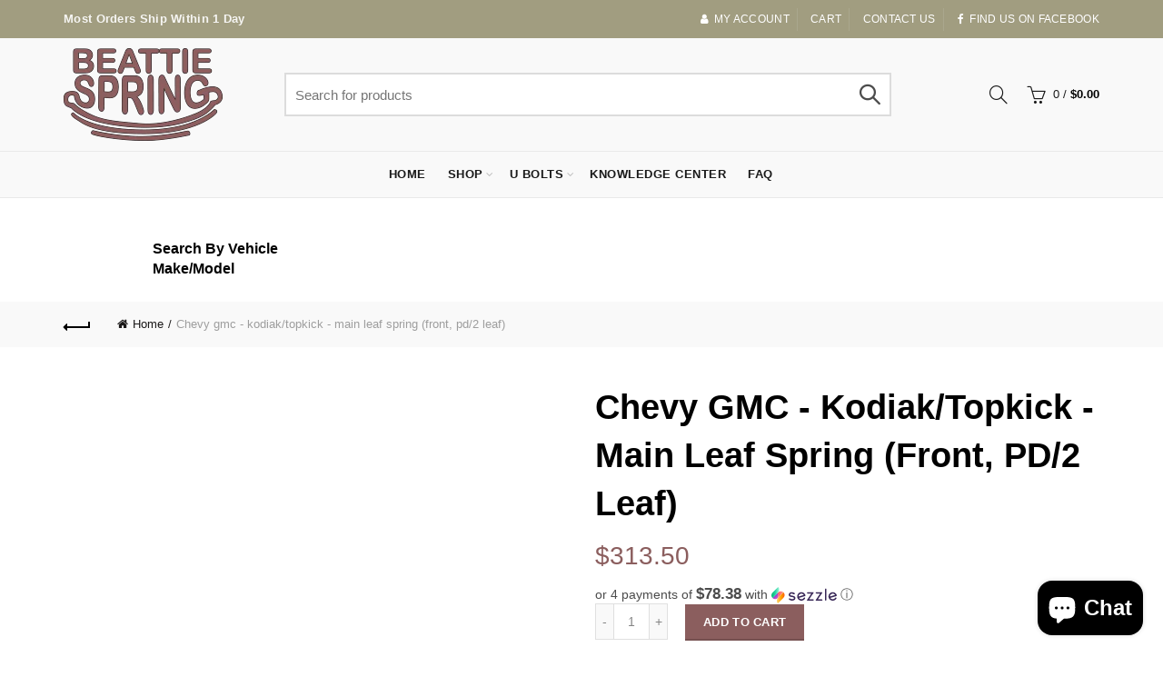

--- FILE ---
content_type: text/html; charset=utf-8
request_url: https://beattiespring.com/products/chevy-gmc-c-r-30-3500-main-leaf-spring-front-pd-2-leaf
body_size: 38984
content:
<!doctype html>
<!--[if IE 9]> <html class="ie9 no-js" lang="en"> <![endif]-->
<!--[if (gt IE 9)|!(IE)]><!--> <html class="no-js" lang="en"> <!--<![endif]-->
<head>
  <meta charset="utf-8">
  <meta http-equiv="X-UA-Compatible" content="IE=edge,chrome=1">
  <meta name="viewport" content="width=device-width, initial-scale=1.0, maximum-scale=1.0, user-scalable=no">
  <meta name="theme-color" content="#8b5e5e">
  <meta name="keywords" content="Beattie Spring Shopify">
  <meta name="author" content="beattiespring.com">
  <meta name="format-detection" content="telephone=no">
  <link rel="canonical" href="https://beattiespring.com/products/chevy-gmc-c-r-30-3500-main-leaf-spring-front-pd-2-leaf"/><link rel="shortcut icon" href="//beattiespring.com/cdn/shop/files/favicon_32x.png?v=1613545784" type="image/png">
  
<link rel="apple-touch-icon-precomposed" sizes="152x152" href="//beattiespring.com/cdn/shop/files/favicon_retina_152x.png?v=1613545784"><script type="text/javascript">document.documentElement.className = document.documentElement.className.replace('no-js', 'yes-js js_active js')</script><title>Chevy GMC - Kodiak/Topkick - Main Leaf Spring (Front, PD/2 Leaf)
&ndash; Beattie Spring
</title><meta name="description" content=""><!-- /snippets/social-meta-tags.liquid -->
<meta property="og:site_name" content="Beattie Spring">
<meta property="og:url" content="https://beattiespring.com/products/chevy-gmc-c-r-30-3500-main-leaf-spring-front-pd-2-leaf">
<meta property="og:title" content="Chevy GMC - Kodiak/Topkick - Main Leaf Spring (Front, PD/2 Leaf)">
<meta property="og:type" content="product">
<meta property="og:description" content="Beattie Spring is your source for suspension parts. We've been in business since 1965 and pride ourselves on providing our customers with excellent service."><meta property="og:price:amount" content="313.50">
  <meta property="og:price:currency" content="USD"><meta property="og:image" content="http://beattiespring.com/cdn/shop/products/22-618_1_1024x1024.jpg?v=1580157250">
<meta property="og:image:secure_url" content="https://beattiespring.com/cdn/shop/products/22-618_1_1024x1024.jpg?v=1580157250">

<meta name="twitter:site" content="@">
<meta name="twitter:card" content="summary_large_image">
<meta name="twitter:title" content="Chevy GMC - Kodiak/Topkick - Main Leaf Spring (Front, PD/2 Leaf)">
<meta name="twitter:description" content="Beattie Spring is your source for suspension parts. We've been in business since 1965 and pride ourselves on providing our customers with excellent service.">
<link href="//beattiespring.com/cdn/shop/t/28/assets/tab_shopify.min.css?v=77642056786062711131636472306" rel="stylesheet" type="text/css" media="all" />
  <link rel="preload" href="//beattiespring.com/cdn/shop/t/28/assets/gl_linecons_icons.min.css?v=76569771571515796021636472258" as="style" onload="this.rel='stylesheet'">
  <noscript><link rel="stylesheet" href="//beattiespring.com/cdn/shop/t/28/assets/gl_linecons_icons.min.css?v=76569771571515796021636472258"></noscript><link href="//beattiespring.com/cdn/shop/t/28/assets/gl_vendor.css?v=148661119737648604411636472258" rel="stylesheet" type="text/css" media="all" />
<link href="//beattiespring.com/cdn/shop/t/28/assets/main.min.css?v=105803191330062826241636472275" rel="stylesheet" type="text/css" media="all" />

<script>
/*! loadCSS. [c]2017 Filament Group, Inc. MIT License */
!function(e){"use strict";var t=function(t,n,r){function o(e){return i.body?e():void setTimeout(function(){o(e)})}function a(){d.addEventListener&&d.removeEventListener("load",a),d.media=r||"all"}var l,i=e.document,d=i.createElement("link");if(n)l=n;else{var s=(i.body||i.getElementsByTagName("head")[0]).childNodes;l=s[s.length-1]}var u=i.styleSheets;d.rel="stylesheet",d.href=t,d.media="only x",o(function(){l.parentNode.insertBefore(d,n?l:l.nextSibling)});var f=function(e){for(var t=d.href,n=u.length;n--;)if(u[n].href===t)return e();setTimeout(function(){f(e)})};return d.addEventListener&&d.addEventListener("load",a),d.onloadcssdefined=f,f(a),d};"undefined"!=typeof exports?exports.loadCSS=t:e.loadCSS=t}("undefined"!=typeof global?global:this),function(e){if(e.loadCSS){var t=loadCSS.relpreload={};if(t.support=function(){try{return e.document.createElement("link").relList.supports("preload")}catch(t){return!1}},t.poly=function(){for(var t=e.document.getElementsByTagName("link"),n=0;n<t.length;n++){var r=t[n];"preload"===r.rel&&"style"===r.getAttribute("as")&&(e.loadCSS(r.href,r,r.getAttribute("media")),r.rel=null)}},!t.support()){t.poly();var n=e.setInterval(t.poly,300);e.addEventListener&&e.addEventListener("load",function(){t.poly(),e.clearInterval(n)}),e.attachEvent&&e.attachEvent("onload",function(){e.clearInterval(n)})}}}(this);
</script><script src="//ajax.googleapis.com/ajax/libs/jquery/1.12.4/jquery.min.js" type="text/javascript"></script>
<script> window.theme = window.theme || {};var theme = {strings: {addToCart: "Add to cart",soldOut: "Sold out",view_cart: "View cart",na: "N\/A",showMore: "Show More",showLess: "Show Less",added_to_cart: "Product was successfully added to your cart.",continue_shopping: "Continue Shopping",info_wishlist: "Sign in to sync your Saved Items across all your devices.",login: "Login",nowishlist: "No products were added to the wishlist",compare: "Compare",no_compare: "No products added in the compare table.",added_label: "Added"},use_ajax_add_to_cart: false,gl_productreviews: false,add_to_cart_action:"widget",product_gallery:{images_slider:true,thumbs_slider:{enabled:true,position:"left",items:{desktop:4,desktop_small:3,tablet:4,mobile:3,vertical_items:3}}},basel_settings: {countdown_days: "days",countdown_hours: "hr",countdown_mins: "min",countdown_sec: "sc",wishlist:"no",compare:"no",quickview:"no",ajax_search:"yes",ajax_search_product:"yes",header_search_category:"no",enable_search_category:"no",currency:"no",save_note:"yes",enable_popup:"no",enable_variant_simple:"no",popup_delay:"1000",popup_event:"time",popup_scroll:"800",popup_pages:0,promo_popup_hide_mobile:"no"},use_currency: false,shop_currency: "USD",moneyFormat: "\u003cspan class=\"money\"\u003e${{amount}}\u003c\/span\u003e"} </script><script src="//beattiespring.com/cdn/shopifycloud/storefront/assets/themes_support/option_selection-b017cd28.js" type="text/javascript"></script>
<!-- Logo CSS --><style type="text/css">a.pswp__share--download {display: none;}@media (max-width: 480px){.basel-products-tabs .open-title-menu {white-space: nowrap;max-width: 160px;text-overflow: ellipsis;}} #variantQuantity:empty,#variantQuantity_quick:empty {margin: 0;}.loader {position: fixed;background: rgba(0, 0, 0, .85);left: 0;top: 0;width: 100%;height: 100%;z-index: 1000;}.loader .loader-inner {background: url(//cdn.shopify.com/s/files/1/2251/1247/t/22/assets/loader.svg) no-repeat;background-size: 100%;width: 50px;height: 50px;position: absolute;margin: auto;top: 0;bottom: 0;left: 0;right: 0;}.gl_custom_1472909916515__94 {padding-top: 7vw !important;padding-bottom: 7vw !important;background-position: 0 0 !important;background-repeat: no-repeat !important;}.product_img_trust_seal img {width: 100%;}.section_title_sport + .shopify-section .gl_column-inner { margin-top: -7vw !important;padding-top: 0px !important;}.section_title_sport + .shopify-section .gl_row {z-index: 35;position: relative;}.mfp-zoom-in.mfp-bg {transition: all .3s ease-out;}.mfp-zoom-in.mfp-bg {opacity: 0;}.mfp-zoom-in.mfp-bg.mfp-ready {opacity: .8;}.mfp-zoom-in .mfp-with-anim {opacity: 0;transition: all .2s ease-in-out;transform: scale(.8);}.mfp-zoom-in.mfp-ready .mfp-with-anim {opacity: 1;transform: scale(1);}.single-product-content .entry-summary .button.size_guide {display: inline-block;vertical-align: middle;text-align: center;font-size: 14px;line-height: 1.5;color: #4e4e4e;padding: 0;background-color: transparent;border: none;text-transform: none;}.single-product-content .entry-summary .button.size_guide:before {font-size: 18px;vertical-align: middle;margin-right: 5px;color: #4e4e4e;display: inline-block;font-family: Simple-Line-Icons;-webkit-transition: all .2s;-moz-transition: all .2s;-o-transition: all .2s;transition: all .2s;content: "\e060";}.shopify-show-per-page .label_show {display: inline-block;margin-bottom: 0;margin-right: 10px;}.shopify-show-per-page .orderbyshow {width: auto;min-width: 70px;padding-right: 10px;}.header-base_categories.main-header .main-nav {display: block;}/* .wrapper-boxed.basel-cart-opened .website-wrapper { max-width: 100%;} */body.wrapper-boxed.basel-cart-opened {position: relative;}body.wrapper-boxed.basel-cart-opened .website-wrapper.basel-wrapper-shifted { position: static;}#variantQuantity, #variantQuantity_quick {font-weight: bold;text-transform: uppercase;}.basel-products-suggest .table_suggest a {white-space: nowrap;text-transform: uppercase;max-width: 150px;overflow: hidden;text-overflow: ellipsis;} #recently_wrap .owl-stage-outer {height: 100% !important; }.product-grid-item .same_height .hover-img,.product-grid-item .same_height .hover-img img,.product-list-item .same_height .hover-img, .product-list-item .same_height .hover-img img {height: 100%;}.gl-gird-collection-section .elements-grid .basel-products-loader,.retina-logo{ display: none;}.retina-logo,.sticky-logo{ display: none !important;}.act-scroll .site-logo img.retina-logo, .header-clone .site-logo img.retina-logo {display: none !important;}.template-product .site-content,.product-list-item .product-element-top.product-list-image {margin-bottom: 0;}.color-scheme-light .basel-search-dropdown .autocomplete-suggestions .suggestion-title a, .search-extended .autocomplete-suggestions .suggestion-title a{color: rgba(0,0,0,.7);}.main-header.color-scheme-light .product-grid-item .product-title>a {color: inherit;}.single-product-content .spr-icon {font-size: 12px;}.single-product-content span.spr-badge-caption {font-size: 14px;}.product-list-item .hover-img img {width: 100%;}tr.description>td>p {max-width: 500px;margin: 0 auto;}.basel-header-overlap .topbar-wrapp {z-index: 22222;}.basel-header-overlap .cart-widget-side, .basel-header-overlap .mobile-nav {z-index: 50000;}.table_suggest {background-color: #fff;}.italic {font-style: italic;}.single-product-content .basel-countdown-timer {margin-bottom: 15px;}.selector-wrapper,#variantQuantity,#variantQuantity_quick {display: none;}#variantQuantity.is-visible,#variantQuantity_quick.is-visible {display: block;}.nathan-header-overlap header.color-scheme-light {background-color: #000;}div#variantQuantity, div#variantQuantity_quick {margin-bottom: 20px;}li.mini_cart_item.mini_variant_gl span.quantity {margin-left: 72px;}.single-product-content .slick-vertical>button.slick-disabled {color: rgba(0,0,0,0.3);cursor: default;}.single-product-content .slick-vertical>button.slick-disabled:hover { color: #fff; }.swatches-on-grid .swatch-on-grid.swatch-size-medium {width: 25px;height: 25px;}.gl_star-rating {display: inline-block;font-size: 12px;position: relative;height: 18px;line-height: 18px;letter-spacing: 2px;margin-bottom: 4px;}.gl_star-rating span.spr-badge-caption {display: none;}.btn.btn-size-extra-small,.button.btn-size-extra-small,button.btn-size-extra-small,.added_to_cart.btn-size-extra-small,input[type="submit"].btn-size-extra-small { font-size: 10px;line-height: 14px;padding-top: 7px;padding-bottom: 7px;padding-left: 14px;padding-right: 14px;}.promo-banner.term-description {position: relative;margin-bottom: 30px;overflow: hidden;font-size: 16px;color: #000;line-height: 1.3;}.single-product .site-content {margin-bottom: 0;}.single-product-content .out-of-stock.variant_stock {border: 2px solid #CC1414;color: #B50808;margin: 0;padding: 9px 10px;}input.input__error {color: #AF7D27;border-color: #E0B252;background-color: transparent;}.testimonial-content >p {margin-bottom:0;}.color-scheme-light .testimonials.testimon-style-boxed .testimonial-content >p,.color-scheme-light .testimonials.testimon-style-boxed .testimonial-content a,.color-scheme-light .testimonials.testimon-style-boxed .testimonial-content footer>span {color: inherit;}h1.basel-logo-wrap {margin-bottom: 0;}table.gl_infor_account tr td {text-align: left;}.gl_custom_lingerie {margin-top: 20px !important;margin-right: 20px !important;margin-bottom: 20px !important;margin-left: 20px !important;padding-top: 40px !important;padding-right: 40px !important;padding-bottom: 20px !important;padding-left: 40px !important;background-color: #ffffff !important;}.gl_custom_article {margin-top: 20px !important;margin-bottom: 20px !important;border-top-width: 1px !important;border-bottom-width: 1px !important;padding-top: 30px !important;padding-bottom: 30px !important;border-top-color: #f4f4f4 !important;border-top-style: solid !important;border-bottom-color: #f4f4f4 !important;border-bottom-style: solid !important;}input.shopify-challenge__button.btn {margin-bottom: 40px;}.gl_custom_article_full {margin-top: -40px !important;margin-bottom: 0px !important;padding-top: 0px !important;padding-bottom: 0px !important;background-color: #f7f7f7 !important;}.gl_custom_social_full {margin-bottom: 70px !important;border-top-width: 1px !important;border-bottom-width: 1px !important;padding-top: 40px !important;padding-bottom: 40px !important;border-top-color: #e5e5e5 !important;border-top-style: solid !important;border-bottom-color: #e5e5e5 !important;border-bottom-style: solid !important;}.gl_row_0 {margin-right: 0px !important;margin-left: 0px !important;}.gl_p_10 { padding: 10px !important;}.gl_pt_15 {padding-top: 15px !important;}.fake_counter_real_time {display: block;font-size: 14px;color: #2c2c2c;font-weight: bold;-webkit-border-radius: 5px;-moz-border-radius: 5px;border-radius: 5px;position: relative;overflow: hidden;margin: 0 2px;}.fake_counter_real_time #number_counter {background-color: #0f8db3;padding: 5px 10px;border-radius: 2px;line-height: 1.1em;color: #ffffff;display: inline-block;-webkit-box-shadow: inset 0 -2px 0 rgba(0,0,0,.15);box-shadow: inset 0 -2px 0 rgba(0,0,0,.15);}.fake_counter_real_time #number_counter i {margin-left: 3px;}.fake_counter_real_time #number_counter:active {-webkit-box-shadow: none;box-shadow: none;top: 1px;}.gl_pt_25 {padding-top: 25px !important;}.gl_pt_20 {padding-top: 20px !important;}.gl_pb_20 {padding-bottom: 20px !important;}.gl_color_dark p strong {color: black;}.gl_mb_0 {margin-bottom: 0px !important;}.gl_pt_0 {padding-top: 0px !important;}.gl_mb_5 {margin-bottom: 5px !important;}.gl_mb_10 {margin-bottom: 10px !important;}.gl_mb_15 {margin-bottom: 15px !important;}.gl_mb_20 {margin-bottom: 20px !important;}.gl_mb_25 {margin-bottom: 25px !important;}.gl_mb_30 {margin-bottom: 30px !important;}.gl_mb_35 {margin-bottom: 35px !important;}.gl_mb_40 {margin-bottom: 40px !important;}.gl_mt_10 {margin-top: 10px !important;}.gl_mt_20 {margin-top: 20px !important;}.gl_mt_50 {margin-top: 50px !important;}.gl_mb_50 {margin-bottom: 50px !important;}.gl_mt_25 {margin-top: 25px !important;}.gl_mt_35 {margin-top: 35px !important;}.gl_mt_m15 {margin-top: -15px !important;}.gl_mt_m30 {margin-top: -30px !important;}.gl_mtm_40 {margin-top: -40px !important;}.gl_mt_40 {margin-top: 40px !important;}.gl_pt_30 {padding-top: 30px !important;}.gl_pb_30 { padding-bottom: 30px !important;}.gl_pr_30 {padding-right: 30px !important;}.gl_pl_30 { padding-left: 30px !important;}.gl_pr_40 {padding-right: 40px !important;}.gl_pl_40 { padding-left: 40px !important;}.gl_pt_35 { padding-top: 35px !important;}.gl_pd_lr_10 {padding-right: 10px !important;padding-left: 10px !important;}.gl_custom_infor_one {margin-right: 4% !important;margin-bottom: 0px !important;margin-left: 4% !important;border-top-width: 5px !important;border-right-width: 5px !important;border-bottom-width: 5px !important;border-left-width: 5px !important;padding-right: 3% !important;padding-bottom: 0px !important;padding-left: 3% !important;background-color: #ffffff !important;border-left-color: rgba(107,107,107,0.11) !important;border-left-style: solid !important;border-right-color: rgba(107,107,107,0.11) !important;border-right-style: solid !important;border-top-color: rgba(107,107,107,0.11) !important;border-top-style: solid !important;border-bottom-color: rgba(107,107,107,0.11) !important;border-bottom-style: solid !important;}.gl_custom_infor_text_one {margin-top: 40px !important;margin-bottom: 40px !important;border-left-width: 1px !important;padding-top: 0px !important;border-left-color: #f4f4f4 !important;border-left-style: solid !important;}.gl_custom_tab_title {margin-bottom: 30px !important;padding-top: 14px !important;padding-right: 20px !important;padding-bottom: 14px !important;padding-left: 20px !important;background-color: #0f8db3 ;}.gl_custom_lingerie {margin-top: 20px !important;margin-right: 20px !important;margin-bottom: 20px !important;margin-left: 20px !important;padding-top: 40px !important;padding-bottom: 40px !important;background-color: #ffffff !important;}.about-shop-element {box-shadow: 1px 1px 9px rgba(0, 0, 0, 0.17);}body .basel-parallax {background-attachment: fixed;background-size: cover!important;}.gl_custom_hour {padding-top: 40px !important;padding-right: 20px !important;padding-bottom: 40px !important;padding-left: 20px !important;background-color: #ffffff !important;}.gl_custom_jewellery {margin-top: 20px !important;margin-bottom: 20px !important;margin-left: -80px !important;padding-top: 40px !important;padding-right: 40px !important;padding-bottom: 40px !important;padding-left: 40px !important;background-color: #ffffff !important;}.gl_custom_testimonials{border-right-width: 1px !important;padding-top: 20px !important;padding-bottom: 20px !important;border-right-color: rgba(255,255,255,0.13) !important;border-right-style: solid !important;}.gl_custom_jewellery_mobile {margin-top: -50px !important;margin-right: 20px !important;margin-bottom: 20px !important;margin-left: 20px !important;padding-top: 20px !important;padding-right: 20px !important;padding-bottom: 20px !important;padding-left: 20px !important;background-color: #ffffff !important;}.bg_color_white.image-swatch {border: 0;}.gl_custom_map {margin-right: 10% !important;margin-left: 10% !important;padding-top: 6% !important;}.gl_custom_content{border-top-width: 7px !important;border-right-width: 7px !important;border-bottom-width: 7px !important;border-left-width: 7px !important;padding-top: 45px !important;padding-right: 45px !important;padding-bottom: 45px !important;padding-left: 45px !important;background-position: center !important;background-repeat: no-repeat !important;background-size: contain !important;border-left-color: rgba(10,10,10,0.12) !important;border-left-style: solid !important;border-right-color: rgba(10,10,10,0.12) !important;border-right-style: solid !important;border-top-color: rgba(10,10,10,0.12) !important;border-top-style: solid !important;border-bottom-color: rgba(10,10,10,0.12) !important;border-bottom-style: solid !important;}.gl_custom_space_minimalist {padding-right: 4vw !important;padding-left: 4vw !important;}.gl_p_same_strong p, .gl_p_same_strong p{margin-bottom: 0}.pr {position: relative}.site-logo {width: 20%;}.site-logo img {max-width: 250px;max-height: 50px;}.basel-shopify-layered-nav .basel-scroll {max-height: 234px;}.sticky-header .right-column {width: 300px;}/* Header height configs *//* Limit logo image height for according to header height */.site-logo img {max-height: 125px;}/* And for sticky header logo also */.act-scroll .site-logo img,.header-clone .site-logo img {max-height: 75px;max-height: 75px;max-width: 196px;}.act-scroll .site-logo img,.header-clone .site-logo img {display: none;}.act-scroll .site-logo img.sticky-logo,.header-clone .site-logo img.sticky-logo {display: inline-block !important;}/* Set sticky headers height for cloned headers based on menu links line height */.header-clone .main-nav .menu > li > a {height: 75px;line-height: 75px;} /* Height for switch logos */.sticky-header-real:not(.global-header-menu-top) .switch-logo-enable .basel-logo {height: 125px;}.sticky-header-real:not(.global-header-menu-top) .act-scroll .switch-logo-enable .basel-logo {height: 75px;}.sticky-header-real:not(.global-header-menu-top) .act-scroll .switch-logo-enable {transform: translateY(-60px);-webkit-transform: translateY(-60px);}/* Header height for these layouts based on it's menu links line height */.main-nav .menu > li > a {height: 50px;line-height: 50px;}/* The same for sticky header */.act-scroll .main-nav .menu > li > a {height: 75px;line-height: 75px;}/* Set line height for header links for shop header layout. Based in the header height option */.header-shop .right-column .header-links {height: 50px;line-height: 50px;}/* The same for sticky header */.header-shop.act-scroll .right-column .header-links {height: 75px;line-height: 75px;}/* Page headings settings for heading overlap. Calculate on the header height base */.basel-header-overlap .title-size-default,.basel-header-overlap .title-size-small,.basel-header-overlap .title-shop.without-title.title-size-default,.basel-header-overlap .title-shop.without-title.title-size-small {padding-top: 135px;}.basel-header-overlap .title-shop.without-title.title-size-large,.basel-header-overlap .title-size-large {padding-top: 215px;}@media (max-width: 991px) {/* Set header height for mobile devices */.main-header .wrapp-header {min-height: 60px;} /* Limit logo image height for mobile according to mobile header height */.site-logo img {max-height: 60px;} /* Limit logo on sticky header. Both header real and header cloned */.act-scroll .site-logo img,.header-clone .site-logo img {max-height: 60px;}/* Height for switch logos */.main-header .switch-logo-enable .basel-logo {height: 60px;}.sticky-header-real:not(.global-header-menu-top) .act-scroll .switch-logo-enable .basel-logo {height: 60px;}.sticky-header-real:not(.global-header-menu-top) .act-scroll .switch-logo-enable {transform: translateY(-60px);-webkit-transform: translateY(-60px);}/* Page headings settings for heading overlap. Calculate on the MOBILE header height base */.basel-header-overlap .title-size-default,.basel-header-overlap .title-size-small,.basel-header-overlap .title-shop.without-title.title-size-default,.basel-header-overlap .title-shop.without-title.title-size-small {padding-top: 80px;}.basel-header-overlap .title-shop.without-title.title-size-large,.basel-header-overlap .title-size-large {padding-top: 120px;} }.product-category-thumbnail img,.category-grid-item .category-link {width: 100%;}/* .product-grid-item .product-element-top>a img,.basel-hover-alt .hover-img img, .owl-carousel div.owl-item .hover-img img {width:100%;} */.basel-purchase {position:fixed;display:block;bottom:0;left:4%;z-index:10;-webkit-backface-visibility: hidden; /* Chrome, Safari, Opera */backface-visibility: hidden;}.basel-purchase:hover {opacity:0.9;}.basel-product-categories>li.cat-item-109 {display: none;}.col-five > .gl_col-sm-2 {width:20%;}.product-type-grouped.single-product-content .cart {width: 100%;}.product-type-grouped.single-product-content .cart table {border-top: 2px solid black;margin-bottom: 30px;}iframe[name='google_conversion_frame'] { height: 0 !important;width: 0 !important; line-height: 0 !important; font-size: 0 !important;margin-top: -13px;float: left;}.single-product-content .single_variation .shopify-variation-price {margin-right:0;}.single-product-content .single_variation .shopify-variation-price .price {margin-right:15px;}.product-type-grouped .group_table .stock {margin-bottom: 0;margin-right: 0;margin-left: 15px; }.commentlist .comment-text .description {line-height:1.6;}.main-header form.has-categories-dropdown .search-by-category ul .children {display:none;}.cat-design-alt .product-category-thumbnail {margin:-2px; }.cat-design-alt .category-link {display:block;}.dropdown-scroll > .sub-menu-dropdown {height: 540px;overflow: hidden;}.main-nav .menu>li.menu-item-design-sized .sub-menu-dropdown {padding-bottom:10px;}.header-spacing + .header-menu-top {margin-top:-40px;}.shopify-ordering.with-list .selected-order {font-weight:bold;}.basel-navigation .menu>li.menu-item-design-full-width .sub-menu>li>a,.basel-navigation .menu>li.menu-item-design-sized .sub-menu>li>a {font-weight: 600!important;}.header-categories .main-nav .menu li.menu-item-design-full-width>.sub-menu-dropdown {margin-top: -78px;}.basel-hover-quick .product-title a {display:block; }.hide-pag .owl-pagination,.hide-pag .owl-buttons {display:none;}.popup-quick-view .entry-summary .entry-title {font-size: 32px; }.product-quick-view .entry-title a {font-family:inherit;font-weight: inherit;font-style: inherit;}.basel-price-table .basel-plan-footer>a.added {display:none;}.color-scheme-light .testimonial .testimonial-content footer>span {color: rgba(255, 255, 255, 0.8);}.color-scheme-light .owl-theme:hover .owl-controls.clickable .owl-buttons div.disabled {color:rgba(255, 255, 255, 0.6);}.color-scheme-light .owl-theme .owl-controls .owl-buttons div {color:rgba(255, 255, 255, 0.8);}.color-scheme-light .owl-theme .owl-controls.clickable .owl-buttons div:hover {color:rgba(255, 255, 255, 1);}.color-scheme-light .owl-theme .owl-controls .owl-page span {background-color: rgba(255, 255, 255, 0.6);}.color-scheme-light .owl-theme .owl-controls .owl-page.active span, .color-scheme-light .owl-theme .owl-controls.clickable .owl-page:hover span {background-color: white;}.single-product-content .entry-summary .button.compare.loading:after {opacity: 1;visibility: visible;}.single-product-content .entry-summary .button.compare:after {content: " ";width: 15px;height: 15px;display: inline-block;vertical-align: middle;border: 1px solid black;border-radius: 50%;border-left-color: transparent !important;border-right-color: transparent !important;animation: load-spin 450ms infinite linear;-o-animation: load-spin 450ms infinite linear;-ms-animation: load-spin 450ms infinite linear;-webkit-animation: load-spin 450ms infinite linear;-moz-animation: load-spin 450ms infinite linear;margin-left: 10px;opacity: 0;visibility: hidden;}.basel-buttons .product-compare-button>a,.single-product-content .entry-summary .button.compare,.basel-hover-base .basel-add-btn>a,.basel-hover-base .product-compare-button a {text-transform:none;}.sticky-header .basel-search-full-screen .basel-search-wrapper {height:100vh;transition: opacity .25s ease-in-out, height .25s ease-in-out, visibility .25s,transform .25s ease-in-out;-webkit-transition: opacity .25s ease-in-out, height .25s ease-in-out, visibility .25s,transform .25s ease-in-out;}.sticky-header .basel-search-full-screen .basel-search-inner .basel-close-search {bottom:90px;}.rtl .has-border,.rtl .has-border > .gl_column-inner {border:none!important;}.related-and-upsells .product-grid-item .hover-img img {width:100%;}.cat-design-alt .product-category-thumbnail img {width:100%!important;}.hidden-nav-button {display:none!important;}.dropdown-scroll .spb_single_image {border: 2px solid #f7f7f7;}.page-id-25728 .dropdown-scroll .spb_single_image,.page-id-23954 .dropdown-scroll .spb_single_image {border: 2px solid rgba(255,255,255,0.1);}.owl-carousel .owl-stage-outer {clear: both;}.widget_product_categories .cat-item-109 .cat-item:nth-child(even) {display: none;}.rtl {direction: rtl;}@media (max-width: 1024px) and (min-width: 991px) {.header-categories .categories-menu-dropdown .sub-menu-dropdown {width: 680px;}}@media (max-width: 991px) {.sticky-footer-on .footer-container {visibility: visible;}}.menu-item-19907 > .sub-menu-dropdown {background-size: contain}.product-design-sticky .shopify-product-gallery .shopify-product-gallery__wrapper a > img {width: 100%;}.product-design-sticky .shopify-product-gallery .shopify-product-gallery__wrapper .shopify-product-gallery__image:not(:first-child) a {display: block;transform:translateY(100px);-webkit-transform:translateY(100px);-moz-transform:translateY(100px);-o-transform:translateY(100px);transition: all 0.45s ease-in-out;-webkit-transition: all 0.45s ease-in-out;-moz-transition: all 0.45s ease-in-out;-o-transition: all 0.45s ease-in-out;opacity: 0;}.product-design-sticky .shopify-product-gallery .shopify-product-gallery__wrapper .shopify-product-gallery__image:not(:first-child) a.animate-images {transform:translateY(0px);-webkit-transform:translateY(0px);-moz-transform:translateY(0px);-o-transform:translateY(0px);opacity: 1;}.shopify-checkout-review-order-table td {width: 50%}@media (min-width: 992px) {.buy-basel {position: fixed;bottom: 40px;right: 40px;z-index: 1000;margin-bottom: 110px;background-color: #729c29;border-radius: 50%;-webkit-border-radius: 50%;-moz-border-radius: 50%;box-shadow: -6.772px 8.668px 16px 0px rgba(28, 30, 35, 0.15);-webkit-box-shadow: -6.772px 8.668px 16px 0px rgba(28, 30, 35, 0.15);-moz-box-shadow: -6.772px 8.668px 16px 0px rgba(28, 30, 35, 0.15);transition: all 1s ease;-webkit-transition: all 1s ease;-moz-transition: all 1s ease;-o-transition: all 1s ease;animation-name: animFadeUp;animation-fill-mode: both;animation-duration: 0.4s;animation-timing-function: ease;animation-delay: 1.5s;-webkit-animation-name: animFadeUp;-webkit-animation-fill-mode: both;-webkit-animation-duration: 0.4s;-webkit-animation-timing-function: ease;-webkit-animation-delay: 1.5s;-moz-animation-name: animFadeUp;-moz-animation-fill-mode: both;-moz-animation-duration: 0.4s;-moz-animation-timing-function: ease;-moz-animation-delay: 1.5s;-o-animation-name: animFadeUp;-o-animation-fill-mode: both;-o-animation-duration: 0.4s;-o-animation-timing-function: ease;-o-animation-delay: 1.5s;}.buy-basel img.envato-logo {position: absolute;right: -8px;bottom: -3px;background: #7cb442;border-radius: 50%;padding: 6px;}.rtl .buy-basel {left: auto;right: 40px;} }@media (min-width: 768px) and (max-width: 991px) {.buy-basel {display:none;}.swatch-on-grid .basel-tooltip-label {display:none;}.dropdown-scroll > .sub-menu-dropdown {display:none;}.basel-back-btn>span:before, .basel-products-nav .product-btn>a span:before {top: 0px;}.shop-loop-head {width:100%;}body .basel-parallax {background-attachment: scroll!important;} }@media (min-width: 481px) and (max-width: 767px) { .buy-basel {display:none;}.swatch-on-grid .basel-tooltip-label {display:none;}.dropdown-scroll > .sub-menu-dropdown {display:none;}.basel-back-btn>span:before, .basel-products-nav .product-btn>a span:before {top: 0px;}/* .product-grid-item .product-element-top>a img,.basel-hover-alt .hover-img img {width:100%;} */body .basel-parallax {background-attachment: scroll!important;} }@media (max-width: 480px) { .buy-basel {display:none;}.swatch-on-grid .basel-tooltip-label {display:none;}body .basel-parallax {background-attachment: scroll!important;}.dropdown-scroll > .sub-menu-dropdown {display:none;}.basel-back-btn>span:before, .basel-products-nav .product-btn>a span:before {top: 0px;}}/* color settings */body {background-color: rgba(0,0,0,0);}.gl_page_title.page-title-default {background-color: #a19d80;}body.template-collection .page-title-default {background-color: #a19d80;}.topbar-wrapp {background-color: #a19d80;}.main-header, .sticky-header.header-clone, .header-spacing {background-color: #f9f9f9;}.footer-container {background-color: #000000;}.template-product .site-content {background-color: rgba(0,0,0,0);}body,p,.widget_nav_mega_menu .menu > li > a,.mega-navigation .menu > li > a,.basel-navigation .menu > li.menu-item-design-full-width .sub-sub-menu li a,.basel-navigation .menu > li.menu-item-design-sized .sub-sub-menu li a,.basel-navigation .menu > li.menu-item-design-default .sub-menu li a,.font-default {font-family: Arial, Arial, Helvetica, sans-serif;color: #4c4c4c;font-size: 14px;}h1 a,h2 a,h3 a,h4 a,h5 a,h6 a,h1,h2,h3,h4,h5,h6,.title,table th,.sp-tabs li a,.masonry-filter li a,.shopify .cart-empty,.basel-navigation .menu > li.menu-item-design-full-width .sub-menu > li > a,.basel-navigation .menu > li.menu-item-design-sized .sub-menu > li > a,fieldset legend,table th,.color-scheme-dark .info-box-inner h1,.color-scheme-dark .info-box-inner h2,.color-scheme-dark .info-box-inner h3,.color-scheme-dark .info-box-inner h4,.color-scheme-dark .info-box-inner h5,.color-scheme-dark .info-box-inner h6 {font-family: Arial, 'MS Sans Serif', Geneva, sans-serif;font-weight: normal;font-style: normal;}h1 a, h2 a, h3 a, h4 a, h5 a, h6 a, h1, h2, h3, h4, h5, h6, .title, table th, .masonry-filter li a, .shopify .cart-empty, .basel-navigation .menu > li.menu-item-design-full-width .sub-menu > li > a, .basel-navigation .menu > li.menu-item-design-sized .sub-menu > li > a {font-family: Arial, 'MS Sans Serif', Geneva, sans-serif;color: #000000;font-weight: 700;font-style: normal;}.product-title a,.post-slide .entry-title a,.category-grid-item .hover-mask h3,.basel-search-full-screen .basel-search-inner input[type="text"],.blog-post-loop .entry-title,.single-product-content .entry-title,.font-title {font-family: Arial, 'MS Sans Serif', Geneva, sans-serif;color: #000000;font-weight: 600;font-style: normal;}.title-alt, .subtitle, .font-alt {font-family: Arial, 'Comic Sans MS', cursive;}.type-post .entry-meta {font-family: Arial, 'Comic Sans MS', cursive;font-weight: 400;font-style: italic;}.widgettitle,.widget-title {font-family: Arial;font-weight: 700;font-style: normal;color: #0a0a0a;}.main-nav .menu > li > a {font-size: 13px;font-family: Arial;font-weight: 700;font-style: normal;}.nathan_style_2.single-product-content .cart .button {font-size: 13px;line-height: 18px;padding: 11px 20px;background-color: #f3f3f3;color: #3E3E3E;display: inline-block;position: relative;font-weight: 600;text-align: center;text-transform: uppercase;letter-spacing: .3px;border-radius: 0;border-width: 0;border-style: solid;border-color: transparent;outline: 0;-webkit-box-shadow: none;box-shadow: none;text-shadow: none;text-decoration: none;vertical-align: middle;cursor: pointer;border: none;-webkit-box-shadow: inset 0 -2px 0 rgba(0,0,0,.15);box-shadow: inset 0 -2px 0 rgba(0,0,0,.15);-webkit-transition: color .25s ease,background-color .25s ease,border-color .25s ease,box-shadow 0s ease,opacity .25s ease;-webkit-transition: color .25s ease,background-color .25s ease,border-color .25s ease,opacity .25s ease,-webkit-box-shadow 0s ease;transition: color .25s ease,background-color .25s ease,border-color .25s ease,opacity .25s ease,-webkit-box-shadow 0s ease;transition: color .25s ease,background-color .25s ease,border-color .25s ease,box-shadow 0s ease,opacity .25s ease;transition: color .25s ease,background-color .25s ease,border-color .25s ease,box-shadow 0s ease,opacity .25s ease,-webkit-box-shadow 0s ease;color: #fff;}.nathan_style_2.single-product-content .cart .button:focus, .nathan_style_2.single-product-content .cart .button:hover {opacity: .8;}.nathan_style_2.single-product-content .cart .button:focus, .nathan_style_2.single-product-content .cart .button:hover {opacity: 1;-webkit-box-shadow: inset 0 -2px 0 rgba(0,0,0,.15);box-shadow: inset 0 -2px 0 rgba(0,0,0,.15);}.nathan_style_2.single-product-content .cart .button.loading {color: transparent!important;}.nathan_style_2.single-product-content .cart .button.loading:after {border-color: #fff;content: "";width: 18px;height: 18px;display: inline-block;vertical-align: middle;border: 1px solid #fff;border-left-color: #fff;border-radius: 50%;position: absolute;top: 50%;left: 50%;opacity: 0;margin-left: -9px;margin-top: -9px;transition: opacity 0s ease;-webkit-transition: opacity 0s ease;opacity: 1;animation: load-spin 450ms infinite linear;-webkit-animation: load-spin 450ms infinite linear;transition: opacity .25s ease;-webkit-transition: opacity .25s ease;}.nathan_style_2.single-product-content .cart .button:active {-webkit-box-shadow: none;box-shadow: none;top: 1px;}.color-primary,.mobile-nav ul li.current_page_item > a,.main-nav .menu > li.current-menu-item > a,.main-nav .menu > li.onepage-link.current-menu-item > a,.main-nav .menu > li > a:hover,.main-nav .menu > li > a:focus,.basel-navigation .menu>li.menu-item-design-default ul li:hover>a,.basel-navigation .menu > li.menu-item-design-full-width .sub-menu li a:hover,.basel-navigation .menu > li.menu-item-design-sized .sub-menu li a:hover,.basel-product-categories.responsive-cateogires li.current-cat > a,.basel-product-categories.responsive-cateogires li.current-cat-parent > a,.basel-product-categories.responsive-cateogires li.current-cat-ancestor > a,a[href^=tel],.topbar-menu ul > li > .sub-menu-dropdown li > a:hover,.btn.btn-color-primary.btn-style-bordered,.button.btn-color-primary.btn-style-bordered,button.btn-color-primary.btn-style-bordered,.added_to_cart.btn-color-primary.btn-style-bordered,input[type=submit].btn-color-primary.btn-style-bordered,.basel-dark .single-product-content .entry-summary .yith-wcwl-add-to-wishlist .yith-wcwl-wishlistaddedbrowse a:before,.basel-dark .single-product-content .entry-summary .yith-wcwl-add-to-wishlist .yith-wcwl-wishlistexistsbrowse a:before,.basel-dark .read-more-section .btn-read-more,.basel-dark .products-footer .basel-blog-load-more,.basel-dark .products-footer .basel-products-load-more,.basel-dark .products-footer .basel-portfolio-load-more,.basel-dark .blog-footer .basel-blog-load-more,.basel-dark .blog-footer .basel-products-load-more,.basel-dark .blog-footer .basel-portfolio-load-more,.basel-dark .portfolio-footer .basel-blog-load-more,.basel-dark .portfolio-footer .basel-products-load-more,.basel-dark .portfolio-footer .basel-portfolio-load-more,.basel-dark .color-primary,.basel-hover-link .swap-elements .btn-add a,.basel-hover-link .swap-elements .btn-add a:hover,.basel-hover-link .swap-elements .btn-add a:focus,.menu-item-language .submenu-languages li:hover a,.blog-post-loop .entry-title a:hover,.blog-post-loop.sticky .entry-title:before,.post-slide .entry-title a:hover,.comments-area .reply a,.single-post-navigation a:hover,blockquote footer:before,blockquote cite,.format-quote .entry-content blockquote cite,.format-quote .entry-content blockquote cite a,.type-post .entry-meta .meta-author a,.type-post .entry-meta .meta-author .name_author,.search-no-results.shopify .site-content:before,.search-no-results .not-found .entry-header:before,.login .lost_password > a:hover,.error404 .page-title,.menu-label-new:after,.widget_shopping_cart .product_list_widget li .quantity .amount,.product_list_widget li ins .amount,.price ins > .amount,.price ins,.single-product-content .price,.single-product-content .price .amount,.basel-products-nav .product-short .price,.basel-products-nav .product-short .price .amount,.star-rating span:before,.single-product-content .comment-form .stars span a:hover,.single-product-content .comment-form .stars span a.active,.tabs-layout-accordion .basel-tab-wrapper .basel-accordion-title:hover,.tabs-layout-accordion .basel-tab-wrapper .basel-accordion-title.active,.single-product-content .shopify-product-details__short-description ul > li:before,.single-product-content #tab-description ul > li:before,.blog-post-loop .entry-content ul > li:before,.comments-area .comment-list li ul > li:before,.sidebar-widget li a:hover,.filter-widget li a:hover,.sidebar-widget li > ul li a:hover,.filter-widget li > ul li a:hover,.basel-price-filter ul li a:hover .amount,.basel-hover-effect-4 .swap-elements > a,.basel-hover-effect-4 .swap-elements > a:hover,.wishlist_table tr td.product-price ins .amount,.basel-buttons .yith-wcwl-add-to-wishlist .yith-wcwl-wishlistaddedbrowse > a,.basel-buttons .yith-wcwl-add-to-wishlist .yith-wcwl-wishlistexistsbrowse > a,.basel-buttons .product-compare-button > a.compare.added,.compare.added, .basel-buttons .yith-wcwl-add-to-wishlist .yith-wcwl-wishlistaddedbrowse > a:hover,.basel-buttons .yith-wcwl-add-to-wishlist .yith-wcwl-wishlistexistsbrowse > a:hover,.single-product-content .entry-summary .yith-wcwl-add-to-wishlist a:hover,.single-product-content .entry-summary .yith-wcwl-add-to-wishlist a:hover:before,.single-product-content .entry-summary .yith-wcwl-add-to-wishlist .yith-wcwl-wishlistaddedbrowse a:before,.single-product-content .entry-summary .yith-wcwl-add-to-wishlist .yith-wcwl-wishlistexistsbrowse a:before,.single-product-content .entry-summary .yith-wcwl-add-to-wishlist .yith-wcwl-add-button.feid-in > a:before,.vendors-list ul li a:hover,.single-product-content .entry-summary .button.compare:hover,.single-product-content .entry-summary .button.compare:hover:before,.single-product-content .entry-summary .button.compare.added:before,.blog-post-loop .entry-content ul li:before,.basel-menu-price .menu-price-price,.basel-menu-price.cursor-pointer:hover .menu-price-title,.comments-area #cancel-comment-reply-link:hover,.comments-area .comment-body .comment-edit-link:hover,.popup-quick-view .entry-summary .entry-title a:hover,.spb_text_column ul:not(.social-icons) > li:before,.widget_product_categories .basel-cats-toggle:hover,.widget_product_categories .toggle-active,.basel-products-suggest .table_suggest a:hover,.widget_product_categories .current-cat-parent > a,#shopify-section-gl_section_sidebar_blog .widget_categories .current-cat > a,.shopify-checkout-review-order-table tfoot .order-total td .amount,.widget_shopping_cart .product_list_widget li .remove:hover,.basel-active-filters .widget_layered_nav_filters ul li a .amount,.title-wrapper.basel-title-color-primary .title-subtitle,.widget_categories li.cat-item.current-cat,.topbar-menu ul>li.currency li.active a, .topbar-menu ul>li.language li.active a,.widget_shopping_cart .widget_shopping_cart_content > .total .amount,.subtitle-color-primary.subtitle-style-default,.color-scheme-light .gl_tta-tabs.gl_tta-tabs-position-top.gl_tta-style-classic .gl_tta-tab.gl_active > a,.gl-tab-js .gl_tta.gl_general.gl_tta-style-classic .gl_tta-tab.gl_active > a {color: #8b5e5e;}.right-column .wishlist-info-widget > a > span,.basel-cart-design-2 > a .basel-cart-number,.basel-cart-design-3 > a .basel-cart-number,.btn.btn-color-primary,.button.btn-color-primary,button.btn-color-primary,.added_to_cart.btn-color-primary,input[type=submit].btn-color-primary,.btn.btn-color-primary:hover,.btn.btn-color-primary:focus,.button.btn-color-primary:hover,.button.btn-color-primary:focus,button.btn-color-primary:hover,button.btn-color-primary:focus,.added_to_cart.btn-color-primary:hover,.added_to_cart.btn-color-primary:focus,input[type=submit].btn-color-primary:hover,input[type=submit].btn-color-primary:focus,.btn.btn-color-primary.btn-style-bordered:hover,.btn.btn-color-primary.btn-style-bordered:focus,.button.btn-color-primary.btn-style-bordered:hover,.button.btn-color-primary.btn-style-bordered:focus,button.btn-color-primary.btn-style-bordered:hover,button.btn-color-primary.btn-style-bordered:focus,.added_to_cart.btn-color-primary.btn-style-bordered:hover,.added_to_cart.btn-color-primary.btn-style-bordered:focus,input[type=submit].btn-color-primary.btn-style-bordered:hover,input[type=submit].btn-color-primary.btn-style-bordered:focus,.widget_shopping_cart .widget_shopping_cart_content .buttons .checkout,.widget_shopping_cart .widget_shopping_cart_content .buttons .checkout:hover,.widget_shopping_cart .widget_shopping_cart_content .buttons .checkout:focus,.basel-search-dropdown .basel-search-wrapper .basel-search-inner form button,.basel-search-dropdown .basel-search-wrapper .basel-search-inner form button:hover,.basel-search-dropdown .basel-search-wrapper .basel-search-inner form button:focus,.no-results .searchform #searchsubmit,.no-results .searchform #searchsubmit:hover,.no-results .searchform #searchsubmit:focus,.comments-area .comment-respond input[type=submit],.comments-area .comment-respond input[type=submit]:hover,.comments-area .comment-respond input[type=submit]:focus,.shopify .cart-collaterals .cart_totals .sp-proceed-to-checkout a,.shopify .cart-collaterals .cart_totals .sp-proceed-to-checkout a:hover,.shopify .cart-collaterals .cart_totals .sp-proceed-to-checkout a:focus,.shopify .checkout_coupon .button,.shopify .checkout_coupon .button:hover,.shopify .checkout_coupon .button:focus,.shopify .place-order input[type=submit],.shopify .place-order input[type=submit]:hover,.shopify .place-order input[type=submit]:focus,.shopify-order-pay #order_review .button,.shopify-order-pay #order_review .button:hover,.shopify-order-pay #order_review .button:focus,.shopify input[name=track],.shopify input[name=track]:hover,.shopify input[name=track]:focus,.shopify input[name=save_account_details],.shopify input[name=save_address],.shopify-page input[name=save_account_details],.shopify-page input[name=save_address],.shopify input[name=save_account_details]:hover,.shopify input[name=save_account_details]:focus,.shopify input[name=save_address]:hover,.shopify input[name=save_address]:focus,.shopify-page input[name=save_account_details]:hover,.shopify-page input[name=save_account_details]:focus,.shopify-page input[name=save_address]:hover,.shopify-page input[name=save_address]:focus,.search-no-results .not-found .entry-content .searchform #searchsubmit,.search-no-results .not-found .entry-content .searchform #searchsubmit:hover,.search-no-results .not-found .entry-content .searchform #searchsubmit:focus,.error404 .page-content > .searchform #searchsubmit,.error404 .page-content > .searchform #searchsubmit:hover,.error404 .page-content > .searchform #searchsubmit:focus,.shopify .return-to-shop .button,.shopify .return-to-shop .button:hover,.shopify .return-to-shop .button:focus,.basel-hover-excerpt .btn-add a,.basel-hover-excerpt .btn-add a:hover,.basel-hover-excerpt .btn-add a:focus,.basel-hover-standard .btn-add > a,.basel-hover-standard .btn-add > a:hover,.basel-hover-standard .btn-add > a:focus,.basel-price-table .basel-plan-footer > a,.basel-price-table .basel-plan-footer > a:hover,.basel-price-table .basel-plan-footer > a:focus,.basel-info-box.box-style-border .info-btn-wrapper a,.basel-info-box.box-style-border .info-btn-wrapper a:hover,.basel-info-box.box-style-border .info-btn-wrapper a:focus,.basel-info-box2.box-style-border .info-btn-wrapper a,.basel-info-box2.box-style-border .info-btn-wrapper a:hover,.basel-info-box2.box-style-border .info-btn-wrapper a:focus,.basel-hover-quick .shopify-variation-add-to-cart .button,.basel-hover-quick .shopify-variation-add-to-cart .button:hover,.basel-hover-quick .shopify-variation-add-to-cart .button:focus,.spb_video_wrapper .button-play,.basel-navigation .menu > li.callto-btn > a,.basel-navigation .menu > li.callto-btn > a:hover,.basel-navigation .menu > li.callto-btn > a:focus,.basel-dark .products-footer .basel-blog-load-more:hover,.basel-dark .products-footer .basel-blog-load-more:focus,.basel-dark .products-footer .basel-products-load-more:hover,.basel-dark .products-footer .basel-products-load-more:focus,.basel-dark .products-footer .basel-portfolio-load-more:hover,.basel-dark .products-footer .basel-portfolio-load-more:focus,.basel-dark .blog-footer .basel-blog-load-more:hover,.basel-dark .blog-footer .basel-blog-load-more:focus,.basel-dark .blog-footer .basel-products-load-more:hover,.basel-dark .blog-footer .basel-products-load-more:focus,.basel-dark .blog-footer .basel-portfolio-load-more:hover,.basel-dark .blog-footer .basel-portfolio-load-more:focus,.basel-dark .portfolio-footer .basel-blog-load-more:hover,.basel-dark .portfolio-footer .basel-blog-load-more:focus,.basel-dark .portfolio-footer .basel-products-load-more:hover,.basel-dark .portfolio-footer .basel-products-load-more:focus,.basel-dark .portfolio-footer .basel-portfolio-load-more:hover,.basel-dark .portfolio-footer .basel-portfolio-load-more:focus,.basel-dark .feedback-form .wpcf7-submit,.basel-dark .mc4wp-form input[type=submit],.basel-dark .single-product-content .cart button,.basel-dark .single-product-content .comment-form .form-submit input[type=submit],.basel-dark .basel-registration-page .basel-switch-to-register,.basel-dark .register .button,.basel-dark .login .button,.basel-dark .lost_reset_password .button,.basel-dark .wishlist_table tr td.product-add-to-cart > .add_to_cart.button,.basel-dark .shopify .cart-actions .coupon .button,.basel-dark .feedback-form .wpcf7-submit:hover,.basel-dark .mc4wp-form input[type=submit]:hover,.basel-dark .single-product-content .cart button:hover,.basel-dark .single-product-content .comment-form .form-submit input[type=submit]:hover,.basel-dark .basel-registration-page .basel-switch-to-register:hover,.basel-dark .register .button:hover,.basel-dark .login .button:hover,.basel-dark .lost_reset_password .button:hover,.basel-dark .wishlist_table tr td.product-add-to-cart > .add_to_cart.button:hover,.basel-dark .shopify .cart-actions .coupon .button:hover,.basel-ext-primarybtn-dark:focus,.basel-dark .feedback-form .wpcf7-submit:focus,.basel-dark .mc4wp-form input[type=submit]:focus,.basel-dark .single-product-content .cart button:focus,.basel-dark .single-product-content .comment-form .form-submit input[type=submit]:focus,.basel-dark .basel-registration-page .basel-switch-to-register:focus,.basel-dark .register .button:focus,.basel-dark .login .button:focus,.basel-dark .lost_reset_password .button:focus,.basel-dark .wishlist_table tr td.product-add-to-cart > .add_to_cart.button:focus,.basel-dark .shopify .cart-actions .coupon .button:focus,.widget_price_filter .ui-slider .ui-slider-handle,.widget_price_filter .ui-slider .ui-slider-range,.widget_tag_cloud .tagcloud a:hover,.widget_product_tag_cloud .tagcloud a:hover,div.bbp-submit-wrapper button,div.bbp-submit-wrapper button:hover,div.bbp-submit-wrapper button:focus,#bbpress-forums .bbp-search-form #bbp_search_submit,#bbpress-forums .bbp-search-form #bbp_search_submit:hover,#bbpress-forums .bbp-search-form #bbp_search_submit:focus,.shopify-checkout .select2-container--default .select2-results__option--highlighted[aria-selected],.shopify-account .select2-container--default .select2-results__option--highlighted[aria-selected],.product-video-button a:hover:before,.product-360-button a:hover:before,.mobile-nav ul li .up-icon,.scrollToTop:hover,.scrollToTop:focus,.categories-opened li a:active,.basel-price-table .basel-plan-price,.header-categories .secondary-header .mega-navigation,.widget_nav_mega_menu,.blog-post-loop .meta-post-categories,.post-slide .meta-post-categories,.slider-title:before,.title-wrapper.basel-title-style-simple .title:after,.menu-label-new,.product-list-item .product-list-buttons>a,.onsale,.basel-products-suggest .suggest-close,.nathan_style_2.single-product-content .cart .button,#popup_basel button.active, #popup_basel button:focus,.cart-collaterals .cart_totals .wc-proceed-to-checkout a,.cart-collaterals .cart_totals .wc-proceed-to-checkout a:focus, .cart-collaterals .cart_totals .wc-proceed-to-checkout a:hover,.widget_search form.gl_search_post button,.widget_search form.gl_search_post button:hover,.color-scheme-light .gl_tta-tabs.gl_tta-tabs-position-top.gl_tta-style-classic .gl_tta-tab.gl_active > a span:after,.gl-tab-js .gl_tta.gl_general.gl_tta-style-classic .gl_tta-tab.gl_active > a span:after,.portfolio-with-bg-alt .portfolio-entry:hover .entry-header > .portfolio-info,.fake_counter_real_time #number_counter,.product-list-item .product-list-buttons>a:focus, .product-list-item .product-list-buttons>a:hover,.sidebar-container .mc4wp-form input[type="submit"], .footer-container .mc4wp-form input[type="submit"], .filters-area .mc4wp-form input[type="submit"],.sidebar-container .mc4wp-form input[type="submit"]:hover, .sidebar-container .mc4wp-form input[type="submit"]:focus, .footer-container .mc4wp-form input[type="submit"]:hover, .footer-container .mc4wp-form input[type="submit"]:focus, .filters-area .mc4wp-form input[type="submit"]:hover, .filters-area .mc4wp-form input[type="submit"]:focus {background-color: #8b5e5e;}.nathan_style_2.single-product-content .cart .button:focus, .nathan_style_2.single-product-content .cart .button:hover {background-color: #6d4949;}.btn.btn-color-primary,.button.btn-color-primary,button.btn-color-primary,.added_to_cart.btn-color-primary,input[type=submit].btn-color-primary,.btn.btn-color-primary:hover,.btn.btn-color-primary:focus,.button.btn-color-primary:hover,.button.btn-color-primary:focus,button.btn-color-primary:hover,button.btn-color-primary:focus,.added_to_cart.btn-color-primary:hover,.added_to_cart.btn-color-primary:focus,input[type=submit].btn-color-primary:hover,input[type=submit].btn-color-primary:focus,.btn.btn-color-primary.btn-style-bordered:hover,.btn.btn-color-primary.btn-style-bordered:focus,.button.btn-color-primary.btn-style-bordered:hover,.button.btn-color-primary.btn-style-bordered:focus,button.btn-color-primary.btn-style-bordered:hover,button.btn-color-primary.btn-style-bordered:focus,.widget_shopping_cart .widget_shopping_cart_content .buttons .checkout,.widget_shopping_cart .widget_shopping_cart_content .buttons .checkout:hover,.widget_shopping_cart .widget_shopping_cart_content .buttons .checkout:focus,.basel-search-dropdown .basel-search-wrapper .basel-search-inner form button,.basel-search-dropdown .basel-search-wrapper .basel-search-inner form button:hover,.basel-search-dropdown .basel-search-wrapper .basel-search-inner form button:focus,.comments-area .comment-respond input[type=submit],.comments-area .comment-respond input[type=submit]:hover,.comments-area .comment-respond input[type=submit]:focus,.sidebar-container .mc4wp-form input[type=submit],.sidebar-container .mc4wp-form input[type=submit]:hover,.sidebar-container .mc4wp-form input[type=submit]:focus,.footer-container .mc4wp-form input[type=submit],.footer-container .mc4wp-form input[type=submit]:hover,.footer-container .mc4wp-form input[type=submit]:focus,.filters-area .mc4wp-form input[type=submit],.filters-area .mc4wp-form input[type=submit]:hover,.filters-area .mc4wp-form input[type=submit]:focus,.shopify .cart-collaterals .cart_totals .sp-proceed-to-checkout a,.shopify .cart-collaterals .cart_totals .sp-proceed-to-checkout a:hover,.shopify .cart-collaterals .cart_totals .sp-proceed-to-checkout a:focus,.shopify .checkout_coupon .button,.shopify .checkout_coupon .button:hover,.shopify .checkout_coupon .button:focus,.shopify .place-order input[type=submit],.shopify .place-order input[type=submit]:hover,.shopify .place-order input[type=submit]:focus,.shopify-order-pay #order_review .button,.shopify-order-pay #order_review .button:hover,.shopify-order-pay #order_review .button:focus,.shopify input[name=track],.shopify input[name=track]:hover,.shopify input[name=track]:focus,.shopify input[name=save_account_details],.shopify input[name=save_address],.shopify-page input[name=save_account_details],.shopify-page input[name=save_address],.shopify input[name=save_account_details]:hover,.shopify input[name=save_account_details]:focus,.shopify input[name=save_address]:hover,.shopify input[name=save_address]:focus,.shopify-page input[name=save_account_details]:hover,.shopify-page input[name=save_account_details]:focus,.shopify-page input[name=save_address]:hover,.shopify-page input[name=save_address]:focus,.search-no-results .not-found .entry-content .searchform #searchsubmit,.search-no-results .not-found .entry-content .searchform #searchsubmit:hover,.search-no-results .not-found .entry-content .searchform #searchsubmit:focus,.error404 .page-content > .searchform #searchsubmit,.error404 .page-content > .searchform #searchsubmit:hover,.error404 .page-content > .searchform #searchsubmit:focus,.no-results .searchform #searchsubmit,.no-results .searchform #searchsubmit:hover,.no-results .searchform #searchsubmit:focus,.shopify .return-to-shop .button,.shopify .return-to-shop .button:hover,.shopify .return-to-shop .button:focus,.basel-hover-excerpt .btn-add a,.basel-hover-excerpt .btn-add a:hover,.basel-hover-excerpt .btn-add a:focus,.basel-hover-standard .btn-add > a,.basel-hover-standard .btn-add > a:hover,.basel-hover-standard .btn-add > a:focus,.basel-price-table .basel-plan-footer > a,.basel-price-table .basel-plan-footer > a:hover,.basel-price-table .basel-plan-footer > a:focus,.basel-info-box.box-style-border .info-btn-wrapper a,.basel-info-box.box-style-border .info-btn-wrapper a:hover,.basel-info-box.box-style-border .info-btn-wrapper a:focus,.basel-info-box2.box-style-border .info-btn-wrapper a,.basel-info-box2.box-style-border .info-btn-wrapper a:hover,.basel-info-box2.box-style-border .info-btn-wrapper a:focus,.basel-hover-quick .shopify-variation-add-to-cart .button,.basel-hover-quick .shopify-variation-add-to-cart .button:hover,.basel-hover-quick .shopify-variation-add-to-cart .button:focus,.spb_video_wrapper .button-play,.basel-dark .read-more-section .btn-read-more,.basel-dark .products-footer .basel-blog-load-more,.basel-dark .products-footer .basel-products-load-more,.basel-dark .products-footer .basel-portfolio-load-more,.basel-dark .blog-footer .basel-blog-load-more,.basel-dark .blog-footer .basel-products-load-more,.basel-dark .blog-footer .basel-portfolio-load-more,.basel-dark .portfolio-footer .basel-blog-load-more,.basel-dark .portfolio-footer .basel-products-load-more,.basel-dark .portfolio-footer .basel-portfolio-load-more,.basel-dark .products-footer .basel-blog-load-more:hover,.basel-dark .products-footer .basel-blog-load-more:focus,.basel-dark .products-footer .basel-products-load-more:hover,.basel-dark .products-footer .basel-products-load-more:focus,.basel-dark .products-footer .basel-portfolio-load-more:hover,.basel-dark .products-footer .basel-portfolio-load-more:focus,.basel-dark .blog-footer .basel-blog-load-more:hover,.basel-dark .blog-footer .basel-blog-load-more:focus,.basel-dark .blog-footer .basel-products-load-more:hover,.basel-dark .blog-footer .basel-products-load-more:focus,.basel-dark .blog-footer .basel-portfolio-load-more:hover,.basel-dark .blog-footer .basel-portfolio-load-more:focus,.basel-dark .portfolio-footer .basel-blog-load-more:hover,.basel-dark .portfolio-footer .basel-blog-load-more:focus,.basel-dark .portfolio-footer .basel-products-load-more:hover,.basel-dark .portfolio-footer .basel-products-load-more:focus,.basel-dark .portfolio-footer .basel-portfolio-load-more:hover,.basel-dark .portfolio-footer .basel-portfolio-load-more:focus,.basel-dark .products-footer .basel-blog-load-more:after,.basel-dark .products-footer .basel-products-load-more:after,.basel-dark .products-footer .basel-portfolio-load-more:after,.basel-dark .blog-footer .basel-blog-load-more:after,.basel-dark .blog-footer .basel-products-load-more:after,.basel-dark .blog-footer .basel-portfolio-load-more:after,.basel-dark .portfolio-footer .basel-blog-load-more:after,.basel-dark .portfolio-footer .basel-products-load-more:after,.basel-dark .portfolio-footer .basel-portfolio-load-more:after,.basel-dark .feedback-form .wpcf7-submit,.basel-dark .mc4wp-form input[type=submit],.basel-dark .single-product-content .cart button,.basel-dark .single-product-content .comment-form .form-submit input[type=submit],.basel-dark .basel-registration-page .basel-switch-to-register,.basel-dark .register .button,.basel-dark .login .button,.basel-dark .lost_reset_password .button,.basel-dark .wishlist_table tr td.product-add-to-cart > .add_to_cart.button,.basel-dark .shopify .cart-actions .coupon .button,.basel-dark .feedback-form .wpcf7-submit:hover,.basel-dark .mc4wp-form input[type=submit]:hover,.basel-dark .single-product-content .cart button:hover,.basel-dark .single-product-content .comment-form .form-submit input[type=submit]:hover,.basel-dark .basel-registration-page .basel-switch-to-register:hover,.basel-dark .register .button:hover,.basel-dark .login .button:hover,.basel-dark .lost_reset_password .button:hover,.basel-dark .wishlist_table tr td.product-add-to-cart > .add_to_cart.button:hover,.basel-dark .shopify .cart-actions .coupon .button:hover,.basel-ext-primarybtn-dark:focus,.basel-dark .feedback-form .wpcf7-submit:focus,.basel-dark .mc4wp-form input[type=submit]:focus,.basel-dark .single-product-content .cart button:focus,.basel-dark .single-product-content .comment-form .form-submit input[type=submit]:focus,.basel-dark .basel-registration-page .basel-switch-to-register:focus,.basel-dark .register .button:focus,.basel-dark .login .button:focus,.basel-dark .lost_reset_password .button:focus,.basel-dark .wishlist_table tr td.product-add-to-cart > .add_to_cart.button:focus,.basel-dark .shopify .cart-actions .coupon .button:focus,.cookies-buttons .cookies-accept-btn:hover,.cookies-buttons .cookies-accept-btn:focus,.blockOverlay:after,.widget_shopping_cart .product_list_widget:before,.basel-price-table:hover,.title-shop .nav-shop ul li a:after,.widget_tag_cloud .tagcloud a:hover,.widget_product_tag_cloud .tagcloud a:hover,div.bbp-submit-wrapper button,div.bbp-submit-wrapper button:hover,div.bbp-submit-wrapper button:focus,#bbpress-forums .bbp-search-form #bbp_search_submit,#bbpress-forums .bbp-search-form #bbp_search_submit:hover,#bbpress-forums .bbp-search-form #bbp_search_submit:focus,.basel-hover-link .swap-elements .btn-add a,.basel-hover-link .swap-elements .btn-add a:hover,.basel-hover-link .swap-elements .btn-add a:focus,.basel-hover-link .swap-elements .btn-add a.loading:after,.scrollToTop:hover,.scrollToTop:focus,.widget_search form.gl_search_post button,.product-list-item .product-list-buttons>a,.widget_search form.gl_search_post button:hover,.product-list-item .product-list-buttons>a:focus, .product-list-item .product-list-buttons>a:hover,.cart-collaterals .cart_totals .wc-proceed-to-checkout a,.cart-collaterals .cart_totals .wc-proceed-to-checkout a:focus, .cart-collaterals .cart_totals .wc-proceed-to-checkout a:hover,blockquote {border-color: #8b5e5e;}.with-animation .info-box-icon svg path {stroke: #8b5e5e;}.added_to_cart,.button,button,input[type=submit],.yith-woocompare-widget a.button.compare,.basel-dark .basel-registration-page .basel-switch-to-register,.basel-dark .login .button,.basel-dark .register .button,.basel-dark .widget_shopping_cart .buttons a,.basel-dark .yith-woocompare-widget a.button.compare,.basel-dark .widget_price_filter .price_slider_amount .button,.basel-dark .shopify .cart-actions input[name="update_cart"] {background-color: #ECECEC;}.shopify-product-details__short-description p.p_des_ex, .popup-quick-view .entry-summary div[itemprop=description] p.p_des_ex {font-style: normal;font-weight: normal;text-decoration: none;}.added_to_cart,.button,button,input[type=submit],.yith-woocompare-widget a.button.compare,.basel-dark .basel-registration-page .basel-switch-to-register,.basel-dark .login .button,.basel-dark .register .button,.basel-dark .widget_shopping_cart .buttons a,.basel-dark .yith-woocompare-widget a.button.compare,.basel-dark .widget_price_filter .price_slider_amount .button,.basel-dark .shopify .cart-actions input[name="update_cart"] {border-color: #ECECEC;}.added_to_cart:hover,.added_to_cart:focus,.button:hover,.button:focus,button:hover,button:focus,input[type=submit]:hover,input[type=submit]:focus,.yith-woocompare-widget a.button.compare:hover,.yith-woocompare-widget a.button.compare:focus,.basel-dark .basel-registration-page .basel-switch-to-register:hover,.basel-dark .basel-registration-page .basel-switch-to-register:focus,.basel-dark .login .button:hover,.basel-dark .login .button:focus,.basel-dark .register .button:hover,.basel-dark .register .button:focus,.basel-dark .widget_shopping_cart .buttons a:hover,.basel-dark .widget_shopping_cart .buttons a:focus,.basel-dark .yith-woocompare-widget a.button.compare:hover,.basel-dark .yith-woocompare-widget a.button.compare:focus,.basel-dark .widget_price_filter .price_slider_amount .button:hover,.basel-dark .widget_price_filter .price_slider_amount .button:focus,.basel-dark .shopify .cart-actions input[name="update_cart"]:hover,.basel-dark .shopify .cart-actions input[name="update_cart"]:focus {background-color: #3E3E3E;}.added_to_cart:hover,.added_to_cart:focus,.button:hover,.button:focus,button:hover,button:focus,input[type=submit]:hover,input[type=submit]:focus,.yith-woocompare-widget a.button.compare:hover,.yith-woocompare-widget a.button.compare:focus,.basel-dark .basel-registration-page .basel-switch-to-register:hover,.basel-dark .basel-registration-page .basel-switch-to-register:focus,.basel-dark .login .button:hover,.basel-dark .login .button:focus,.basel-dark .register .button:hover,.basel-dark .register .button:focus,.basel-dark .widget_shopping_cart .buttons a:hover,.basel-dark .widget_shopping_cart .buttons a:focus,.basel-dark .yith-woocompare-widget a.button.compare:hover,.basel-dark .yith-woocompare-widget a.button.compare:focus,.basel-dark .widget_price_filter .price_slider_amount .button:hover,.basel-dark .widget_price_filter .price_slider_amount .button:focus,.basel-dark .shopify .cart-actions input[name="update_cart"]:hover,.basel-dark .shopify .cart-actions input[name="update_cart"]:focus {border-color: #3E3E3E;}.single-product-content .cart .button,.shopify .cart-actions .coupon .button,.added_to_cart.btn-color-black,input[type=submit].btn-color-black,.wishlist_table tr td.product-add-to-cart>.add_to_cart.button,.basel-hover-quick .quick-shop-btn > a,table.compare-list tr.add-to-cart td a {background-color: #000000;}.single-product-content .cart .button,.shopify .cart-actions .coupon .button,.added_to_cart.btn-color-black,input[type=submit].btn-color-black,.wishlist_table tr td.product-add-to-cart>.add_to_cart.button,.basel-hover-quick .quick-shop-btn > a,table.compare-list tr.add-to-cart td a {border-color: #000000;}.basel-hover-alt .btn-add>a {color: #000000;}.single-product-content .cart .button:hover,.single-product-content .cart .button:focus,.shopify .cart-actions .coupon .button:hover,.shopify .cart-actions .coupon .button:focus,.added_to_cart.btn-color-black:hover,.added_to_cart.btn-color-black:focus,input[type=submit].btn-color-black:hover,input[type=submit].btn-color-black:focus,.wishlist_table tr td.product-add-to-cart>.add_to_cart.button:hover,.wishlist_table tr td.product-add-to-cart>.add_to_cart.button:focus,.basel-hover-quick .quick-shop-btn > a:hover,.basel-hover-quick .quick-shop-btn > a:focus,table.compare-list tr.add-to-cart td a:hover,table.compare-list tr.add-to-cart td a:focus {background-color: #333333;}.single-product-content .cart .button:hover,.single-product-content .cart .button:focus,.shopify .cart-actions .coupon .button:hover,.shopify .cart-actions .coupon .button:focus,.added_to_cart.btn-color-black:hover,.added_to_cart.btn-color-black:focus,input[type=submit].btn-color-black:hover,input[type=submit].btn-color-black:focus,.wishlist_table tr td.product-add-to-cart>.add_to_cart.button:hover,.wishlist_table tr td.product-add-to-cart>.add_to_cart.button:focus,.basel-hover-quick .quick-shop-btn > a:hover,.basel-hover-quick .quick-shop-btn > a:focus,table.compare-list tr.add-to-cart td a:hover,table.compare-list tr.add-to-cart td a:focus {border-color: #333333;}.basel-hover-alt .btn-add>a:hover,.basel-hover-alt .btn-add>a:focus {color: #333333;}.basel-promo-popup {background-repeat: no-repeat;background-size: cover;background-position: left center;}.single_add_to_cart_button.loading:after {border-color: #fff;}.product-label.onsale {background-color: #179a94;}.product-label.hot {background-color: #ec0101;}.product-label.new {background-color: #56cfe1;}.product-label.out-of-stock {background-color: #999;}.mega-navigation .menu>li:hover, .widget_nav_mega_menu .menu>li:hover {background-color: #fbbc34;}.mega-navigation .menu>li>a, .widget_nav_mega_menu .menu>li>a {color: #fff;font-size: 12px;}.main-header.color-scheme-light.act-scroll,.main-header.act-scroll {background-color: #fff;}.main-header.color-scheme-light.act-scroll,.main-header.header-has-no-bg.color-scheme-light.act-scroll {background-color: rgba(255, 255, 255, 0.9);}.banner-hr-align-left .wrapper-content-banner {-webkit-box-align: start;-ms-flex-align: start;align-items: flex-start;}.gl_banner_handmade .promo-banner .wrapper-content-banner {position: absolute;top: 0;bottom: 0;left: 0;right: 0;overflow: hidden;z-index: 2;display: -webkit-box;display: -ms-flexbox;display: flex;-webkit-box-orient: vertical;-webkit-box-direction: normal;-ms-flex-direction: column;flex-direction: column;-webkit-box-align: stretch;-ms-flex-align: stretch;align-items: stretch;padding: 30px;}.gl_banner_handmade btn.btn-color-primary.btn-style-link {font-weight: 600;border-width: 2px;}.swatch-on-grid.swatch-has-image {border: 0;}.gl_slide_show .owl-carousel .owl-item {-webkit-backface-visibility: hidden;-webkit-transform: translateZ(0) scale(1.0, 1.0);}.gl_slide_show .owl-carousel div.owl-item img {width: 100%;display:block;}.gl_slide_show,.gl_slide_show .owl-carousel {position: relative;overflow: hidden;}.mobile-nav .searchform button {top: 6px;}.basel-search-mobile form.basel-ajax-search.search-loading button:before {line-height: 48px;position: absolute;top: 15px;content: " ";width: 18px;height: 18px;display: inline-block;vertical-align: middle;border: 2px solid #000;border-radius: 50%;border-left-color: transparent!important;border-right-color: transparent!important;animation: load-spin 450ms infinite linear;-o-animation: load-spin 450ms infinite linear;-ms-animation: load-spin 450ms infinite linear;-webkit-animation: load-spin 450ms infinite linear;-moz-animation: load-spin 450ms infinite linear;border-color: #bbb;}.basel-search-mobile .search-results-wrapper .basel-search-results .suggestion-title a {color: inherit;}.nt_light .mobile-nav,.nt_light .mobile-nav .opener-page >.icon-sub-menu:after,.nt_light .mobile-nav .opener-page >.icon-sub-menu:before {background-color: #fff;}.nt_light .mobile-nav .sub-menu-dropdown ul {background-color: #f7f7f7;}.nt_light .mobile-nav .sub-menu-dropdown ul:before {color: #f7f7f7;}.nt_light .mobile-nav ul li a,.nt_light .mobile-nav ul li a,.nt_light .mobile-nav .searchform button {color: rgba(0, 0, 0, 0.8);}.nt_light .mobile-nav .icon-sub-menu:after,.nt_light .mobile-nav .icon-sub-menu:before {background-color: #0c0c0c;}.nt_light .mobile-nav .searchform input[type=text] {background-color:#f7f7f7; color: rgba(0, 0, 0, 0.8);}.nt_light .mobile-nav input::-webkit-input-placeholder { /* WebKit, Blink, Edge */color: rgba(0, 0, 0, 0.8);}.nt_light .mobile-nav input:-moz-placeholder { /* Mozilla Firefox 4 to 18 */color: rgba(0, 0, 0, 0.8);}.nt_light .mobile-nav input::-moz-placeholder { /* Mozilla Firefox 19+ */color: rgba(0, 0, 0, 0.8);}.nt_light .mobile-nav input:-ms-input-placeholder { /* Internet Explorer 10-11 */color: rgba(0, 0, 0, 0.8);}.nt_light .mobile-nav input::-ms-input-placeholder { /* Microsoft Edge */color: rgba(0, 0, 0, 0.8);} .variations.variant_simple .input-dropdown-inner .dropdown-list {display: inline-block !important;visibility: hidden;opacity: 0;}.variations.variant_simple .input-dropdown-inner.dd-shown .dropdown-list { visibility: visible;opacity: 1;}.variations.variant_simple .input-dropdown-inner .dropdown-list li.current-item a {background-color: transparent;color: #8b8b8b!important;}.variations.variant_simple .input-dropdown-inner .dropdown-list li.active-swatch a {background-color: #f1f1f1;color: #545252!important;}.variations.variant_simple .input-dropdown-inner .dropdown-list li {background-image: none !important;}#tab-description iframe { width: 100%;}@media screen and (max-width: 767px){.basel_table_responsive {width: 100%;margin-bottom: 15px;overflow-y: hidden;-ms-overflow-style: -ms-autohiding-scrollbar;border: 1px solid #ddd;}.gl_slide_show .visible-xs {display: inline-block !important;margin-bottom: 2px !important;}}.gl_custom_1484895441326_94_04 {margin-top: 100px !important;border-top-width: 3px !important;border-right-width: 3px !important;border-bottom-width: 3px !important;border-left-width: 3px !important;padding-top: 20px !important;padding-right: 27px !important;padding-bottom: 20px !important;padding-left: 27px !important;border-left-color: #f7f7f7 !important;border-left-style: solid !important;border-right-color: #f7f7f7 !important;border-right-style: solid !important;border-top-color: #f7f7f7 !important;border-top-style: solid !important;border-bottom-color: #f7f7f7 !important;border-bottom-style: solid !important;}.popup-added_to_cart.pass_gl:after {font-size: 115px;}.section_banner_promo .gl_column_container.gl_col-md-6.gl_col-lg-6:nth-child(2n+1) { clear: left;}.section_banner_promo .gl_column_container.gl_col-md-4.gl_col-lg-4:nth-child(3n+1) {clear: left;}.swatches-on-grid .swatch-on-grid.swatch-has-image,#cart-form .image-swatch,#cart-form-quick .image-swatch {background-size: 100% !important;background-repeat: no-repeat;background-position: center;background-color: #fff;}.related-and-upsells div.owl-item .product-grid-item img,div.owl-item .product-grid-item img {width: 100%;}.basel-dark a {color: #fff;}.basel-dark .price {color: rgba(255,255,255,.8);}.basel-dark #shopify-product-reviews fieldset {border: none;}.bg_color_apricot{background-color: #d37745;}.bg_color_cedar{background-color: #724a3e;}.bg_color_cobalt{background-color: #4f5774;}.bg_color_coral{background-color: #e6555f;}.bg_color_currant{background-color: #722e31;}.bg_color_gold{background-color: #fac062;}.bg_color_moss{background-color: #515743;}.bg_color_oat{background-color: #a79275;}.bg_color_obsidian{background-color: #32363a;}.bg_color_plum{background-color: #947c8c;}.bg_color_violet{background-color: #50384b;}.bg_color_stone{background-color: #877b75;}.bg_color_black-brown{background-color: #393139;}.bg_color_metallic-silver{background-color: #989085;}.bg_color_metallic-gold{background-color: #b69d6d;}.banners-carousel-wrapper.gl_column-gap-0,.gl_row.gl_column-gap-0 {margin-left: 0;margin-right: 0;}.banners-carousel-wrapper.gl_column-gap-1,.gl_row.gl_column-gap-1 {margin-left: -1px;margin-right: -1px;}.banners-carousel-wrapper.gl_column-gap-2,.gl_row.gl_column-gap-2 {margin-left: -2px;margin-right: -2px;}.banners-carousel-wrapper.gl_column-gap-3,.gl_row.gl_column-gap-3 {margin-left: -3px;margin-right: -3px;}.banners-carousel-wrapper.gl_column-gap-4,.gl_row.gl_column-gap-4 {margin-left: -4px;margin-right: -4px;}.banners-carousel-wrapper.gl_column-gap-5,.gl_row.gl_column-gap-5 {margin-left: -5px;margin-right: -5px;}.banners-carousel-wrapper.gl_column-gap-10,.gl_row.gl_column-gap-10 {margin-left: -10px;margin-right: -10px;}.banners-carousel-wrapper.gl_column-gap-15,.gl_row.gl_column-gap-15 {margin-left: -15px;margin-right: -15px;}.banners-carousel-wrapper.gl_column-gap-20,.gl_row.gl_column-gap-20 {margin-left: -20px;margin-right: -20px;}.banners-carousel-wrapper.gl_column-gap-25,.gl_row.gl_column-gap-25 {margin-left: -25px;margin-right: -25px;}.banners-carousel-wrapper.gl_column-gap-30,.gl_row.gl_column-gap-30 {margin-left: -30px;margin-right: -30px;}.banners-carousel-wrapper.gl_column-gap-35,.gl_row.gl_column-gap-35 {margin-left: -35px;margin-right: -35px;}.banners-carousel-wrapper.gl_column-gap-0 .owl-item,.gl_row.gl_column-gap-0>.gl_column_container {padding-left: 0;padding-right: 0;}.banners-carousel-wrapper.gl_column-gap-1 .owl-item,.gl_row.gl_column-gap-1>.gl_column_container {padding-left: 1px;padding-right: 1px;}.banners-carousel-wrapper.gl_column-gap-2 .owl-item,.gl_row.gl_column-gap-2>.gl_column_container {padding-left: 2px;padding-right: 2px;}.banners-carousel-wrapper.gl_column-gap-3 .owl-item,.gl_row.gl_column-gap-3>.gl_column_container {padding-left: 3px;padding-right: 3px;}.banners-carousel-wrapper.gl_column-gap-4 .owl-item,.gl_row.gl_column-gap-4>.gl_column_container {padding-left: 4px;padding-right: 4px;}.banners-carousel-wrapper.gl_column-gap-5 .owl-item,.gl_row.gl_column-gap-5>.gl_column_container {padding-left: 5px;padding-right: 5px;}.banners-carousel-wrapper.gl_column-gap-10 .owl-item,.gl_row.gl_column-gap-10>.gl_column_container {padding-left: 10px;padding-right: 10px;}.banners-carousel-wrapper.gl_column-gap-15 .owl-item,.gl_row.gl_column-gap-15>.gl_column_container {padding-left: 15px;padding-right: 15px;}.banners-carousel-wrapper.gl_column-gap-20 .owl-item,.gl_row.gl_column-gap-20>.gl_column_container {padding-left: 20px;padding-right: 20px;}.banners-carousel-wrapper.gl_column-gap-25 .owl-item,.gl_row.gl_column-gap-25>.gl_column_container {padding-left: 25px;padding-right: 25px;}.banners-carousel-wrapper.gl_column-gap-30 .owl-item,.gl_row.gl_column-gap-30>.gl_column_container {padding-left: 30px;padding-right: 30px;}.banners-carousel-wrapper.gl_column-gap-35 .owl-item,.gl_row.gl_column-gap-35>.gl_column_container {padding-left: 35px;padding-right: 35px;} .gl_section_promo_banner .gl_column_container>.gl_column-inner { padding:0}.banners-carousel-wrapper .owl-carousel div.owl-item img {width: 100%;}body.basel-header-overlap:not(.template-index) .main-header {background-color: rgba(0,0,0,.9);}body.rtl .text-left {text-align: right;}.rtl .title-wrapper.basel-title-style-bordered {direction: rtl;}body.rtl .gl_col-sm-1,body.rtl .gl_col-sm-10,body.rtl .gl_col-sm-11,body.rtl .gl_col-sm-12,body.rtl .gl_col-sm-2,body.rtl .gl_col-sm-3,body.rtl .gl_col-sm-4,body.rtl .gl_col-sm-5,body.rtl .gl_col-sm-6,body.rtl .gl_col-sm-7,body.rtl .gl_col-sm-8,body.rtl .gl_col-sm-9 {float: right;}body.rtl span.gl_icon_element-icon.icons {float: right !important;} body.rtl .wpcf7 {direction: rtl;} .gl_col-xs-15,.gl_col-sm-15,.gl_col-md-15,.gl_col-lg-15 {position: relative;min-height: 1px;padding-right: 10px;padding-left: 10px;}.gl_col-xs-15 {width: 20%;float: left;}@media (min-width: 768px) {.gl_col-sm-15{width: 20%;float: left;}}@media (min-width: 992px) {.gl_col-md-15 {width: 20%;float: left;}}@media (min-width: 1200px) {.gl_col-lg-15 {width: 20%;float: left;}}.shop-loop-head .basel-products-shop-view.products-view-grid_list {flex-direction: row;-webkit-flex-direction: row;-ms-flex-direction: row;}.shop-loop-head .basel-products-shop-view.products-view-grid_list>a:last-child {margin-right: 0;margin-left: 12px;}
</style>
<script type="text/javascript">
jQuery(document).ready(function(){var e=function(){var e=jQuery(".dropdown-scroll > .sub-menu-dropdown");e.each(function(){var e=jQuery(this),o=e.find("> .container");e.on("mousemove",function(n){var t=e.offset(),i=n.pageY-t.top,r=o.outerHeight()-e.height();if(!(0>r)){var u=i/e.height(),a=0;a=0>=u?0:u>=1?-r:-u*r,a=parseInt(a),o.css({position:"relative",top:a})}})})};setTimeout(function(){e()},1e3),e()});
</script><link href="//beattiespring.com/cdn/shop/t/28/assets/custom.css?v=80670479514269379141636472346" rel="stylesheet" type="text/css" media="all" /><script>window.performance && window.performance.mark && window.performance.mark('shopify.content_for_header.start');</script><meta id="shopify-digital-wallet" name="shopify-digital-wallet" content="/26183420/digital_wallets/dialog">
<meta name="shopify-checkout-api-token" content="3c90ec68d6744936de07b3fc5353f21c">
<meta id="in-context-paypal-metadata" data-shop-id="26183420" data-venmo-supported="false" data-environment="production" data-locale="en_US" data-paypal-v4="true" data-currency="USD">
<link rel="alternate" type="application/json+oembed" href="https://beattiespring.com/products/chevy-gmc-c-r-30-3500-main-leaf-spring-front-pd-2-leaf.oembed">
<script async="async" src="/checkouts/internal/preloads.js?locale=en-US"></script>
<link rel="preconnect" href="https://shop.app" crossorigin="anonymous">
<script async="async" src="https://shop.app/checkouts/internal/preloads.js?locale=en-US&shop_id=26183420" crossorigin="anonymous"></script>
<script id="apple-pay-shop-capabilities" type="application/json">{"shopId":26183420,"countryCode":"US","currencyCode":"USD","merchantCapabilities":["supports3DS"],"merchantId":"gid:\/\/shopify\/Shop\/26183420","merchantName":"Beattie Spring","requiredBillingContactFields":["postalAddress","email","phone"],"requiredShippingContactFields":["postalAddress","email","phone"],"shippingType":"shipping","supportedNetworks":["visa","masterCard","amex","discover","elo","jcb"],"total":{"type":"pending","label":"Beattie Spring","amount":"1.00"},"shopifyPaymentsEnabled":true,"supportsSubscriptions":true}</script>
<script id="shopify-features" type="application/json">{"accessToken":"3c90ec68d6744936de07b3fc5353f21c","betas":["rich-media-storefront-analytics"],"domain":"beattiespring.com","predictiveSearch":true,"shopId":26183420,"locale":"en"}</script>
<script>var Shopify = Shopify || {};
Shopify.shop = "beattie-spring.myshopify.com";
Shopify.locale = "en";
Shopify.currency = {"active":"USD","rate":"1.0"};
Shopify.country = "US";
Shopify.theme = {"name":"Basel (w\/Reviews.io)","id":128010617023,"schema_name":null,"schema_version":null,"theme_store_id":null,"role":"main"};
Shopify.theme.handle = "null";
Shopify.theme.style = {"id":null,"handle":null};
Shopify.cdnHost = "beattiespring.com/cdn";
Shopify.routes = Shopify.routes || {};
Shopify.routes.root = "/";</script>
<script type="module">!function(o){(o.Shopify=o.Shopify||{}).modules=!0}(window);</script>
<script>!function(o){function n(){var o=[];function n(){o.push(Array.prototype.slice.apply(arguments))}return n.q=o,n}var t=o.Shopify=o.Shopify||{};t.loadFeatures=n(),t.autoloadFeatures=n()}(window);</script>
<script>
  window.ShopifyPay = window.ShopifyPay || {};
  window.ShopifyPay.apiHost = "shop.app\/pay";
  window.ShopifyPay.redirectState = null;
</script>
<script id="shop-js-analytics" type="application/json">{"pageType":"product"}</script>
<script defer="defer" async type="module" src="//beattiespring.com/cdn/shopifycloud/shop-js/modules/v2/client.init-shop-cart-sync_BT-GjEfc.en.esm.js"></script>
<script defer="defer" async type="module" src="//beattiespring.com/cdn/shopifycloud/shop-js/modules/v2/chunk.common_D58fp_Oc.esm.js"></script>
<script defer="defer" async type="module" src="//beattiespring.com/cdn/shopifycloud/shop-js/modules/v2/chunk.modal_xMitdFEc.esm.js"></script>
<script type="module">
  await import("//beattiespring.com/cdn/shopifycloud/shop-js/modules/v2/client.init-shop-cart-sync_BT-GjEfc.en.esm.js");
await import("//beattiespring.com/cdn/shopifycloud/shop-js/modules/v2/chunk.common_D58fp_Oc.esm.js");
await import("//beattiespring.com/cdn/shopifycloud/shop-js/modules/v2/chunk.modal_xMitdFEc.esm.js");

  window.Shopify.SignInWithShop?.initShopCartSync?.({"fedCMEnabled":true,"windoidEnabled":true});

</script>
<script>
  window.Shopify = window.Shopify || {};
  if (!window.Shopify.featureAssets) window.Shopify.featureAssets = {};
  window.Shopify.featureAssets['shop-js'] = {"shop-cart-sync":["modules/v2/client.shop-cart-sync_DZOKe7Ll.en.esm.js","modules/v2/chunk.common_D58fp_Oc.esm.js","modules/v2/chunk.modal_xMitdFEc.esm.js"],"init-fed-cm":["modules/v2/client.init-fed-cm_B6oLuCjv.en.esm.js","modules/v2/chunk.common_D58fp_Oc.esm.js","modules/v2/chunk.modal_xMitdFEc.esm.js"],"shop-cash-offers":["modules/v2/client.shop-cash-offers_D2sdYoxE.en.esm.js","modules/v2/chunk.common_D58fp_Oc.esm.js","modules/v2/chunk.modal_xMitdFEc.esm.js"],"shop-login-button":["modules/v2/client.shop-login-button_QeVjl5Y3.en.esm.js","modules/v2/chunk.common_D58fp_Oc.esm.js","modules/v2/chunk.modal_xMitdFEc.esm.js"],"pay-button":["modules/v2/client.pay-button_DXTOsIq6.en.esm.js","modules/v2/chunk.common_D58fp_Oc.esm.js","modules/v2/chunk.modal_xMitdFEc.esm.js"],"shop-button":["modules/v2/client.shop-button_DQZHx9pm.en.esm.js","modules/v2/chunk.common_D58fp_Oc.esm.js","modules/v2/chunk.modal_xMitdFEc.esm.js"],"avatar":["modules/v2/client.avatar_BTnouDA3.en.esm.js"],"init-windoid":["modules/v2/client.init-windoid_CR1B-cfM.en.esm.js","modules/v2/chunk.common_D58fp_Oc.esm.js","modules/v2/chunk.modal_xMitdFEc.esm.js"],"init-shop-for-new-customer-accounts":["modules/v2/client.init-shop-for-new-customer-accounts_C_vY_xzh.en.esm.js","modules/v2/client.shop-login-button_QeVjl5Y3.en.esm.js","modules/v2/chunk.common_D58fp_Oc.esm.js","modules/v2/chunk.modal_xMitdFEc.esm.js"],"init-shop-email-lookup-coordinator":["modules/v2/client.init-shop-email-lookup-coordinator_BI7n9ZSv.en.esm.js","modules/v2/chunk.common_D58fp_Oc.esm.js","modules/v2/chunk.modal_xMitdFEc.esm.js"],"init-shop-cart-sync":["modules/v2/client.init-shop-cart-sync_BT-GjEfc.en.esm.js","modules/v2/chunk.common_D58fp_Oc.esm.js","modules/v2/chunk.modal_xMitdFEc.esm.js"],"shop-toast-manager":["modules/v2/client.shop-toast-manager_DiYdP3xc.en.esm.js","modules/v2/chunk.common_D58fp_Oc.esm.js","modules/v2/chunk.modal_xMitdFEc.esm.js"],"init-customer-accounts":["modules/v2/client.init-customer-accounts_D9ZNqS-Q.en.esm.js","modules/v2/client.shop-login-button_QeVjl5Y3.en.esm.js","modules/v2/chunk.common_D58fp_Oc.esm.js","modules/v2/chunk.modal_xMitdFEc.esm.js"],"init-customer-accounts-sign-up":["modules/v2/client.init-customer-accounts-sign-up_iGw4briv.en.esm.js","modules/v2/client.shop-login-button_QeVjl5Y3.en.esm.js","modules/v2/chunk.common_D58fp_Oc.esm.js","modules/v2/chunk.modal_xMitdFEc.esm.js"],"shop-follow-button":["modules/v2/client.shop-follow-button_CqMgW2wH.en.esm.js","modules/v2/chunk.common_D58fp_Oc.esm.js","modules/v2/chunk.modal_xMitdFEc.esm.js"],"checkout-modal":["modules/v2/client.checkout-modal_xHeaAweL.en.esm.js","modules/v2/chunk.common_D58fp_Oc.esm.js","modules/v2/chunk.modal_xMitdFEc.esm.js"],"shop-login":["modules/v2/client.shop-login_D91U-Q7h.en.esm.js","modules/v2/chunk.common_D58fp_Oc.esm.js","modules/v2/chunk.modal_xMitdFEc.esm.js"],"lead-capture":["modules/v2/client.lead-capture_BJmE1dJe.en.esm.js","modules/v2/chunk.common_D58fp_Oc.esm.js","modules/v2/chunk.modal_xMitdFEc.esm.js"],"payment-terms":["modules/v2/client.payment-terms_Ci9AEqFq.en.esm.js","modules/v2/chunk.common_D58fp_Oc.esm.js","modules/v2/chunk.modal_xMitdFEc.esm.js"]};
</script>
<script>(function() {
  var isLoaded = false;
  function asyncLoad() {
    if (isLoaded) return;
    isLoaded = true;
    var urls = ["https:\/\/car.govedia.com\/Scripts\/mmy.js?shop=beattie-spring.myshopify.com"];
    for (var i = 0; i < urls.length; i++) {
      var s = document.createElement('script');
      s.type = 'text/javascript';
      s.async = true;
      s.src = urls[i];
      var x = document.getElementsByTagName('script')[0];
      x.parentNode.insertBefore(s, x);
    }
  };
  if(window.attachEvent) {
    window.attachEvent('onload', asyncLoad);
  } else {
    window.addEventListener('load', asyncLoad, false);
  }
})();</script>
<script id="__st">var __st={"a":26183420,"offset":-18000,"reqid":"bf487955-4140-49ed-8c4d-e32bca694105-1769386122","pageurl":"beattiespring.com\/products\/chevy-gmc-c-r-30-3500-main-leaf-spring-front-pd-2-leaf","u":"5c20771153bd","p":"product","rtyp":"product","rid":4500740735085};</script>
<script>window.ShopifyPaypalV4VisibilityTracking = true;</script>
<script id="captcha-bootstrap">!function(){'use strict';const t='contact',e='account',n='new_comment',o=[[t,t],['blogs',n],['comments',n],[t,'customer']],c=[[e,'customer_login'],[e,'guest_login'],[e,'recover_customer_password'],[e,'create_customer']],r=t=>t.map((([t,e])=>`form[action*='/${t}']:not([data-nocaptcha='true']) input[name='form_type'][value='${e}']`)).join(','),a=t=>()=>t?[...document.querySelectorAll(t)].map((t=>t.form)):[];function s(){const t=[...o],e=r(t);return a(e)}const i='password',u='form_key',d=['recaptcha-v3-token','g-recaptcha-response','h-captcha-response',i],f=()=>{try{return window.sessionStorage}catch{return}},m='__shopify_v',_=t=>t.elements[u];function p(t,e,n=!1){try{const o=window.sessionStorage,c=JSON.parse(o.getItem(e)),{data:r}=function(t){const{data:e,action:n}=t;return t[m]||n?{data:e,action:n}:{data:t,action:n}}(c);for(const[e,n]of Object.entries(r))t.elements[e]&&(t.elements[e].value=n);n&&o.removeItem(e)}catch(o){console.error('form repopulation failed',{error:o})}}const l='form_type',E='cptcha';function T(t){t.dataset[E]=!0}const w=window,h=w.document,L='Shopify',v='ce_forms',y='captcha';let A=!1;((t,e)=>{const n=(g='f06e6c50-85a8-45c8-87d0-21a2b65856fe',I='https://cdn.shopify.com/shopifycloud/storefront-forms-hcaptcha/ce_storefront_forms_captcha_hcaptcha.v1.5.2.iife.js',D={infoText:'Protected by hCaptcha',privacyText:'Privacy',termsText:'Terms'},(t,e,n)=>{const o=w[L][v],c=o.bindForm;if(c)return c(t,g,e,D).then(n);var r;o.q.push([[t,g,e,D],n]),r=I,A||(h.body.append(Object.assign(h.createElement('script'),{id:'captcha-provider',async:!0,src:r})),A=!0)});var g,I,D;w[L]=w[L]||{},w[L][v]=w[L][v]||{},w[L][v].q=[],w[L][y]=w[L][y]||{},w[L][y].protect=function(t,e){n(t,void 0,e),T(t)},Object.freeze(w[L][y]),function(t,e,n,w,h,L){const[v,y,A,g]=function(t,e,n){const i=e?o:[],u=t?c:[],d=[...i,...u],f=r(d),m=r(i),_=r(d.filter((([t,e])=>n.includes(e))));return[a(f),a(m),a(_),s()]}(w,h,L),I=t=>{const e=t.target;return e instanceof HTMLFormElement?e:e&&e.form},D=t=>v().includes(t);t.addEventListener('submit',(t=>{const e=I(t);if(!e)return;const n=D(e)&&!e.dataset.hcaptchaBound&&!e.dataset.recaptchaBound,o=_(e),c=g().includes(e)&&(!o||!o.value);(n||c)&&t.preventDefault(),c&&!n&&(function(t){try{if(!f())return;!function(t){const e=f();if(!e)return;const n=_(t);if(!n)return;const o=n.value;o&&e.removeItem(o)}(t);const e=Array.from(Array(32),(()=>Math.random().toString(36)[2])).join('');!function(t,e){_(t)||t.append(Object.assign(document.createElement('input'),{type:'hidden',name:u})),t.elements[u].value=e}(t,e),function(t,e){const n=f();if(!n)return;const o=[...t.querySelectorAll(`input[type='${i}']`)].map((({name:t})=>t)),c=[...d,...o],r={};for(const[a,s]of new FormData(t).entries())c.includes(a)||(r[a]=s);n.setItem(e,JSON.stringify({[m]:1,action:t.action,data:r}))}(t,e)}catch(e){console.error('failed to persist form',e)}}(e),e.submit())}));const S=(t,e)=>{t&&!t.dataset[E]&&(n(t,e.some((e=>e===t))),T(t))};for(const o of['focusin','change'])t.addEventListener(o,(t=>{const e=I(t);D(e)&&S(e,y())}));const B=e.get('form_key'),M=e.get(l),P=B&&M;t.addEventListener('DOMContentLoaded',(()=>{const t=y();if(P)for(const e of t)e.elements[l].value===M&&p(e,B);[...new Set([...A(),...v().filter((t=>'true'===t.dataset.shopifyCaptcha))])].forEach((e=>S(e,t)))}))}(h,new URLSearchParams(w.location.search),n,t,e,['guest_login'])})(!0,!0)}();</script>
<script integrity="sha256-4kQ18oKyAcykRKYeNunJcIwy7WH5gtpwJnB7kiuLZ1E=" data-source-attribution="shopify.loadfeatures" defer="defer" src="//beattiespring.com/cdn/shopifycloud/storefront/assets/storefront/load_feature-a0a9edcb.js" crossorigin="anonymous"></script>
<script crossorigin="anonymous" defer="defer" src="//beattiespring.com/cdn/shopifycloud/storefront/assets/shopify_pay/storefront-65b4c6d7.js?v=20250812"></script>
<script data-source-attribution="shopify.dynamic_checkout.dynamic.init">var Shopify=Shopify||{};Shopify.PaymentButton=Shopify.PaymentButton||{isStorefrontPortableWallets:!0,init:function(){window.Shopify.PaymentButton.init=function(){};var t=document.createElement("script");t.src="https://beattiespring.com/cdn/shopifycloud/portable-wallets/latest/portable-wallets.en.js",t.type="module",document.head.appendChild(t)}};
</script>
<script data-source-attribution="shopify.dynamic_checkout.buyer_consent">
  function portableWalletsHideBuyerConsent(e){var t=document.getElementById("shopify-buyer-consent"),n=document.getElementById("shopify-subscription-policy-button");t&&n&&(t.classList.add("hidden"),t.setAttribute("aria-hidden","true"),n.removeEventListener("click",e))}function portableWalletsShowBuyerConsent(e){var t=document.getElementById("shopify-buyer-consent"),n=document.getElementById("shopify-subscription-policy-button");t&&n&&(t.classList.remove("hidden"),t.removeAttribute("aria-hidden"),n.addEventListener("click",e))}window.Shopify?.PaymentButton&&(window.Shopify.PaymentButton.hideBuyerConsent=portableWalletsHideBuyerConsent,window.Shopify.PaymentButton.showBuyerConsent=portableWalletsShowBuyerConsent);
</script>
<script data-source-attribution="shopify.dynamic_checkout.cart.bootstrap">document.addEventListener("DOMContentLoaded",(function(){function t(){return document.querySelector("shopify-accelerated-checkout-cart, shopify-accelerated-checkout")}if(t())Shopify.PaymentButton.init();else{new MutationObserver((function(e,n){t()&&(Shopify.PaymentButton.init(),n.disconnect())})).observe(document.body,{childList:!0,subtree:!0})}}));
</script>
<link id="shopify-accelerated-checkout-styles" rel="stylesheet" media="screen" href="https://beattiespring.com/cdn/shopifycloud/portable-wallets/latest/accelerated-checkout-backwards-compat.css" crossorigin="anonymous">
<style id="shopify-accelerated-checkout-cart">
        #shopify-buyer-consent {
  margin-top: 1em;
  display: inline-block;
  width: 100%;
}

#shopify-buyer-consent.hidden {
  display: none;
}

#shopify-subscription-policy-button {
  background: none;
  border: none;
  padding: 0;
  text-decoration: underline;
  font-size: inherit;
  cursor: pointer;
}

#shopify-subscription-policy-button::before {
  box-shadow: none;
}

      </style>

<script>window.performance && window.performance.mark && window.performance.mark('shopify.content_for_header.end');</script>
<link href="//beattiespring.com/cdn/shop/t/28/assets/bold-brain-widget.css?v=12280912722225961271636472223" rel="stylesheet" type="text/css" media="all" />

<script>window.BOLD = window.BOLD || {};
    window.BOLD.common = window.BOLD.common || {};
    window.BOLD.common.Shopify = window.BOLD.common.Shopify || {};
    window.BOLD.common.Shopify.shop = {
      domain: 'beattiespring.com',
      permanent_domain: 'beattie-spring.myshopify.com',
      url: 'https://beattiespring.com',
      secure_url: 'https://beattiespring.com',
      money_format: "\u003cspan class=\"money\"\u003e${{amount}}\u003c\/span\u003e",
      currency: "USD"
    };
    window.BOLD.common.Shopify.customer = {
      id: null,
      tags: null,
    };
    window.BOLD.common.Shopify.cart = {"note":null,"attributes":{},"original_total_price":0,"total_price":0,"total_discount":0,"total_weight":0.0,"item_count":0,"items":[],"requires_shipping":false,"currency":"USD","items_subtotal_price":0,"cart_level_discount_applications":[],"checkout_charge_amount":0};
    window.BOLD.common.template = 'product';window.BOLD.common.Shopify.formatMoney = function(money, format) {
        function n(t, e) {
            return "undefined" == typeof t ? e : t
        }
        function r(t, e, r, i) {
            if (e = n(e, 2),
                r = n(r, ","),
                i = n(i, "."),
            isNaN(t) || null == t)
                return 0;
            t = (t / 100).toFixed(e);
            var o = t.split(".")
                , a = o[0].replace(/(\d)(?=(\d\d\d)+(?!\d))/g, "$1" + r)
                , s = o[1] ? i + o[1] : "";
            return a + s
        }
        "string" == typeof money && (money = money.replace(".", ""));
        var i = ""
            , o = /\{\{\s*(\w+)\s*\}\}/
            , a = format || window.BOLD.common.Shopify.shop.money_format || window.Shopify.money_format || "$ {{ amount }}";
        switch (a.match(o)[1]) {
            case "amount":
                i = r(money, 2, ",", ".");
                break;
            case "amount_no_decimals":
                i = r(money, 0, ",", ".");
                break;
            case "amount_with_comma_separator":
                i = r(money, 2, ".", ",");
                break;
            case "amount_no_decimals_with_comma_separator":
                i = r(money, 0, ".", ",");
                break;
            case "amount_with_space_separator":
                i = r(money, 2, " ", ",");
                break;
            case "amount_no_decimals_with_space_separator":
                i = r(money, 0, " ", ",");
                break;
            case "amount_with_apostrophe_separator":
                i = r(money, 2, "'", ".");
                break;
        }
        return a.replace(o, i);
    };
    window.BOLD.common.Shopify.saveProduct = function (handle, product) {
      if (typeof handle === 'string' && typeof window.BOLD.common.Shopify.products[handle] === 'undefined') {
        if (typeof product === 'number') {
          window.BOLD.common.Shopify.handles[product] = handle;
          product = { id: product };
        }
        window.BOLD.common.Shopify.products[handle] = product;
      }
    };
    window.BOLD.common.Shopify.saveVariant = function (variant_id, variant) {
      if (typeof variant_id === 'number' && typeof window.BOLD.common.Shopify.variants[variant_id] === 'undefined') {
        window.BOLD.common.Shopify.variants[variant_id] = variant;
      }
    };window.BOLD.common.Shopify.products = window.BOLD.common.Shopify.products || {};
    window.BOLD.common.Shopify.variants = window.BOLD.common.Shopify.variants || {};
    window.BOLD.common.Shopify.handles = window.BOLD.common.Shopify.handles || {};window.BOLD.common.Shopify.handle = "chevy-gmc-c-r-30-3500-main-leaf-spring-front-pd-2-leaf"
window.BOLD.common.Shopify.saveProduct("chevy-gmc-c-r-30-3500-main-leaf-spring-front-pd-2-leaf", 4500740735085);window.BOLD.common.Shopify.saveVariant(31866007355501, { product_id: 4500740735085, product_handle: "chevy-gmc-c-r-30-3500-main-leaf-spring-front-pd-2-leaf", price: 31350, group_id: '', csp_metafield: {}});window.BOLD.apps_installed = {"Brain":1,"Product Options":2,"Product Upsell":3} || {};window.BOLD.common.Shopify.saveProduct("leaf-spring-clip-straps", 582101958688);window.BOLD.common.Shopify.saveVariant(6186262560800, { product_id: 582101958688, product_handle: "leaf-spring-clip-straps", price: 199, group_id: '', csp_metafield: {}});window.BOLD.common.Shopify.saveVariant(6190156185632, { product_id: 582101958688, product_handle: "leaf-spring-clip-straps", price: 199, group_id: '', csp_metafield: {}});window.BOLD.common.Shopify.saveVariant(6190156251168, { product_id: 582101958688, product_handle: "leaf-spring-clip-straps", price: 199, group_id: '', csp_metafield: {}});window.BOLD.common.Shopify.saveVariant(6190165852192, { product_id: 582101958688, product_handle: "leaf-spring-clip-straps", price: 199, group_id: '', csp_metafield: {}});window.BOLD.common.Shopify.saveVariant(6190166409248, { product_id: 582101958688, product_handle: "leaf-spring-clip-straps", price: 199, group_id: '', csp_metafield: {}});window.BOLD.common.Shopify.saveVariant(6190172340256, { product_id: 582101958688, product_handle: "leaf-spring-clip-straps", price: 1899, group_id: '', csp_metafield: {}});window.BOLD.common.Shopify.saveVariant(6190179221536, { product_id: 582101958688, product_handle: "leaf-spring-clip-straps", price: 1899, group_id: '', csp_metafield: {}});window.BOLD.common.Shopify.saveVariant(6190179549216, { product_id: 582101958688, product_handle: "leaf-spring-clip-straps", price: 1899, group_id: '', csp_metafield: {}});window.BOLD.common.Shopify.saveVariant(6190179811360, { product_id: 582101958688, product_handle: "leaf-spring-clip-straps", price: 1899, group_id: '', csp_metafield: {}});window.BOLD.common.Shopify.saveVariant(6190179942432, { product_id: 582101958688, product_handle: "leaf-spring-clip-straps", price: 1899, group_id: '', csp_metafield: {}});window.BOLD.common.Shopify.saveProduct("leaf-spring-end-tip-wear-pad-anti-squeak-insert", 582103007264);window.BOLD.common.Shopify.saveVariant(6186263838752, { product_id: 582103007264, product_handle: "leaf-spring-end-tip-wear-pad-anti-squeak-insert", price: 99, group_id: '', csp_metafield: {}});window.BOLD.common.Shopify.saveProduct("chevy-gmc-u-bolt-top-cap-plate", 603346436128);window.BOLD.common.Shopify.saveVariant(6298220003360, { product_id: 603346436128, product_handle: "chevy-gmc-u-bolt-top-cap-plate", price: 999, group_id: '', csp_metafield: {}});window.BOLD.common.Shopify.saveProduct("leaf-spring-clip-wear-pad-anti-squeak-insert", 582103105568);window.BOLD.common.Shopify.saveVariant(6186263937056, { product_id: 582103105568, product_handle: "leaf-spring-clip-wear-pad-anti-squeak-insert", price: 399, group_id: '', csp_metafield: {}});window.BOLD.common.Shopify.saveProduct("leaf-spring-end-tip-wear-pad-anti-squeak-insert-large-size", 582101434400);window.BOLD.common.Shopify.saveVariant(6227036700704, { product_id: 582101434400, product_handle: "leaf-spring-end-tip-wear-pad-anti-squeak-insert-large-size", price: 99, group_id: '', csp_metafield: {}});window.BOLD.common.Shopify.saveVariant(6186261905440, { product_id: 582101434400, product_handle: "leaf-spring-end-tip-wear-pad-anti-squeak-insert-large-size", price: 199, group_id: '', csp_metafield: {}});window.BOLD.common.Shopify.saveVariant(6227043975200, { product_id: 582101434400, product_handle: "leaf-spring-end-tip-wear-pad-anti-squeak-insert-large-size", price: 249, group_id: '', csp_metafield: {}});window.BOLD.common.Shopify.saveProduct("eye-bolt-standard-sizes", 582086557728);window.BOLD.common.Shopify.saveVariant(6186229432352, { product_id: 582086557728, product_handle: "eye-bolt-standard-sizes", price: 699, group_id: '', csp_metafield: {}});window.BOLD.common.Shopify.saveVariant(6190226145312, { product_id: 582086557728, product_handle: "eye-bolt-standard-sizes", price: 749, group_id: '', csp_metafield: {}});window.BOLD.common.Shopify.saveVariant(6190226178080, { product_id: 582086557728, product_handle: "eye-bolt-standard-sizes", price: 499, group_id: '', csp_metafield: {}});window.BOLD.common.Shopify.saveVariant(6190226210848, { product_id: 582086557728, product_handle: "eye-bolt-standard-sizes", price: 499, group_id: '', csp_metafield: {}});window.BOLD.common.Shopify.saveVariant(6190230503456, { product_id: 582086557728, product_handle: "eye-bolt-standard-sizes", price: 499, group_id: '', csp_metafield: {}});window.BOLD.common.Shopify.saveProduct("1999-2017-chevy-gmc-silverado-sierra-1500-u-bolts-pair", 1312409714797);window.BOLD.common.Shopify.saveVariant(12373984673901, { product_id: 1312409714797, product_handle: "1999-2017-chevy-gmc-silverado-sierra-1500-u-bolts-pair", price: 2400, group_id: '', csp_metafield: {}});window.BOLD.common.Shopify.saveVariant(12956837183597, { product_id: 1312409714797, product_handle: "1999-2017-chevy-gmc-silverado-sierra-1500-u-bolts-pair", price: 2650, group_id: '', csp_metafield: {}});window.BOLD.common.Shopify.saveVariant(12956837216365, { product_id: 1312409714797, product_handle: "1999-2017-chevy-gmc-silverado-sierra-1500-u-bolts-pair", price: 2750, group_id: '', csp_metafield: {}});window.BOLD.common.Shopify.saveProduct("chevy-gmc-c30-k30-u-bolt-ubolt-bottom-plate", 582106480672);window.BOLD.common.Shopify.saveVariant(42226507350207, { product_id: 582106480672, product_handle: "chevy-gmc-c30-k30-u-bolt-ubolt-bottom-plate", price: 1999, group_id: '', csp_metafield: {}});window.BOLD.common.Shopify.saveVariant(42226507382975, { product_id: 582106480672, product_handle: "chevy-gmc-c30-k30-u-bolt-ubolt-bottom-plate", price: 2699, group_id: '', csp_metafield: {}});window.BOLD.common.Shopify.saveProduct("5-8-u-bolts-pair", 4295543783533);window.BOLD.common.Shopify.saveVariant(30939592458349, { product_id: 4295543783533, product_handle: "5-8-u-bolts-pair", price: 2700, group_id: '', csp_metafield: {}});window.BOLD.common.Shopify.saveProduct("leaf-spring-center-bolts", 582103597088);window.BOLD.common.Shopify.saveVariant(6186264428576, { product_id: 582103597088, product_handle: "leaf-spring-center-bolts", price: 949, group_id: '', csp_metafield: {}});window.BOLD.common.Shopify.saveVariant(6190394900512, { product_id: 582103597088, product_handle: "leaf-spring-center-bolts", price: 949, group_id: '', csp_metafield: {}});window.BOLD.common.Shopify.saveVariant(6190394933280, { product_id: 582103597088, product_handle: "leaf-spring-center-bolts", price: 999, group_id: '', csp_metafield: {}});window.BOLD.common.Shopify.saveVariant(6190394966048, { product_id: 582103597088, product_handle: "leaf-spring-center-bolts", price: 1049, group_id: '', csp_metafield: {}});window.BOLD.common.Shopify.saveProduct("rear-leaf-spring-shackle-for-chevy-gmc-trucks-sri-certified-oe-spec", 582100942880);window.BOLD.common.Shopify.saveVariant(42218584309951, { product_id: 582100942880, product_handle: "rear-leaf-spring-shackle-for-chevy-gmc-trucks-sri-certified-oe-spec", price: 2999, group_id: '', csp_metafield: {}});window.BOLD.common.Shopify.saveVariant(42218579656895, { product_id: 582100942880, product_handle: "rear-leaf-spring-shackle-for-chevy-gmc-trucks-sri-certified-oe-spec", price: 3999, group_id: '', csp_metafield: {}});window.BOLD.common.Shopify.saveProduct("9-16-u-bolts", 4274173640813);window.BOLD.common.Shopify.saveVariant(30861792936045, { product_id: 4274173640813, product_handle: "9-16-u-bolts", price: 2400, group_id: '', csp_metafield: {}});window.BOLD.common.Shopify.saveProduct("chevy-silverado-1500-gmc-sierra-1500-replacement-clip-leaf-2-leaf-middle-leaf", 582104776736);window.BOLD.common.Shopify.saveVariant(6186265739296, { product_id: 582104776736, product_handle: "chevy-silverado-1500-gmc-sierra-1500-replacement-clip-leaf-2-leaf-middle-leaf", price: 4995, group_id: '', csp_metafield: {}});window.BOLD.common.Shopify.saveProduct("1982-2004-s-10-blazer-jimmy-bravada-sonoma-u-bolts-pair", 1397136326765);window.BOLD.common.Shopify.saveVariant(12957200187501, { product_id: 1397136326765, product_handle: "1982-2004-s-10-blazer-jimmy-bravada-sonoma-u-bolts-pair", price: 2400, group_id: '', csp_metafield: {}});window.BOLD.common.Shopify.saveProduct("ford-f-250-f-350-f-450-f-550-excursion-heavy-duty-front-leaf-spring", 582086131744);window.BOLD.common.Shopify.saveVariant(39545929924799, { product_id: 582086131744, product_handle: "ford-f-250-f-350-f-450-f-550-excursion-heavy-duty-front-leaf-spring", price: 14499, group_id: '', csp_metafield: {}});window.BOLD.common.Shopify.saveProduct("front-leaf-spring-shackle-kit-for-chevy-gmc-k10-k20-k30-k-series", 582102548512);window.BOLD.common.Shopify.saveVariant(42220357255359, { product_id: 582102548512, product_handle: "front-leaf-spring-shackle-kit-for-chevy-gmc-k10-k20-k30-k-series", price: 2699, group_id: '', csp_metafield: {}});window.BOLD.common.Shopify.saveVariant(42220357288127, { product_id: 582102548512, product_handle: "front-leaf-spring-shackle-kit-for-chevy-gmc-k10-k20-k30-k-series", price: 2999, group_id: '', csp_metafield: {}});window.BOLD.common.Shopify.saveProduct("ford-f250-f350-excursion-rear-leaf-spring-5-leaves", 582106021920);window.BOLD.common.Shopify.saveVariant(42234064830655, { product_id: 582106021920, product_handle: "ford-f250-f350-excursion-rear-leaf-spring-5-leaves", price: 15999, group_id: '', csp_metafield: {}});window.BOLD.common.Shopify.saveVariant(42234064863423, { product_id: 582106021920, product_handle: "ford-f250-f350-excursion-rear-leaf-spring-5-leaves", price: 28999, group_id: '', csp_metafield: {}});window.BOLD.common.Shopify.saveProduct("ford-f250-f350-f450-f550-superduty-front-eyebolt", 582103138336);window.BOLD.common.Shopify.saveVariant(6186263969824, { product_id: 582103138336, product_handle: "ford-f250-f350-f450-f550-superduty-front-eyebolt", price: 1899, group_id: '', csp_metafield: {}});window.BOLD.common.Shopify.saveProduct("silverado-sierra-savanna-blazer-tahoe-yukon-leaf-spring-shackle-bushing", 582100254752);window.BOLD.common.Shopify.saveVariant(6186260365344, { product_id: 582100254752, product_handle: "silverado-sierra-savanna-blazer-tahoe-yukon-leaf-spring-shackle-bushing", price: 999, group_id: '', csp_metafield: {}});window.BOLD.common.Shopify.saveProduct("ford-rear-u-bolt-top-plate-for-f-250-superduty-f-350-superduty-excursion-oe-spec", 582105071648);window.BOLD.common.Shopify.saveVariant(42236054896831, { product_id: 582105071648, product_handle: "ford-rear-u-bolt-top-plate-for-f-250-superduty-f-350-superduty-excursion-oe-spec", price: 3499, group_id: '', csp_metafield: {}});window.BOLD.common.Shopify.saveVariant(42236054929599, { product_id: 582105071648, product_handle: "ford-rear-u-bolt-top-plate-for-f-250-superduty-f-350-superduty-excursion-oe-spec", price: 9999, group_id: '', csp_metafield: {}});window.BOLD.common.Shopify.saveProduct("chevy-gmc-rear-leaf-spring-bushings-rb250", 582099468320);window.BOLD.common.Shopify.saveVariant(6186259480608, { product_id: 582099468320, product_handle: "chevy-gmc-rear-leaf-spring-bushings-rb250", price: 2395, group_id: '', csp_metafield: {}});window.BOLD.common.Shopify.saveProduct("chevy-gmc-1500-2500-3500-hd-rear-leaf-spring-8-leaf-heavy-duty-version", 582105792544);window.BOLD.common.Shopify.saveVariant(6186266918944, { product_id: 582105792544, product_handle: "chevy-gmc-1500-2500-3500-hd-rear-leaf-spring-8-leaf-heavy-duty-version", price: 26999, group_id: '', csp_metafield: {}});window.BOLD.common.Shopify.saveProduct("1999-2007-ford-f-250-f-350-super-duty-rear-u-bolts-pair", 4323883876461);window.BOLD.common.Shopify.saveVariant(31066053574765, { product_id: 4323883876461, product_handle: "1999-2007-ford-f-250-f-350-super-duty-rear-u-bolts-pair", price: 3150, group_id: '', csp_metafield: {}});window.BOLD.common.Shopify.saveProduct("chevy-gmc-cadillac-torsion-bar-adjuster-adjustment-bolt-and-nut", 582107037728);window.BOLD.common.Shopify.saveVariant(6186268131360, { product_id: 582107037728, product_handle: "chevy-gmc-cadillac-torsion-bar-adjuster-adjustment-bolt-and-nut", price: 2295, group_id: '', csp_metafield: {}});window.BOLD.common.Shopify.saveProduct("rear-leaf-spring-rear-hanger-bracket-for-yukon-tahoe-blazer-escalade-suburban", 582101499936);window.BOLD.common.Shopify.saveVariant(6186262102048, { product_id: 582101499936, product_handle: "rear-leaf-spring-rear-hanger-bracket-for-yukon-tahoe-blazer-escalade-suburban", price: 5799, group_id: '', csp_metafield: {}});window.BOLD.common.Shopify.saveProduct("chevy-silverado-1500-gmc-sierra-1500-rear-leaf-spring-3-leaf", 582085935136);window.BOLD.common.Shopify.saveVariant(42235884110015, { product_id: 582085935136, product_handle: "chevy-silverado-1500-gmc-sierra-1500-rear-leaf-spring-3-leaf", price: 12499, group_id: '', csp_metafield: {}});window.BOLD.common.Shopify.saveVariant(42235884142783, { product_id: 582085935136, product_handle: "chevy-silverado-1500-gmc-sierra-1500-rear-leaf-spring-3-leaf", price: 25999, group_id: '', csp_metafield: {}});window.BOLD.common.Shopify.saveProduct("eye-bolt-metric-sizes", 582106873888);window.BOLD.common.Shopify.saveVariant(6186267967520, { product_id: 582106873888, product_handle: "eye-bolt-metric-sizes", price: 499, group_id: '', csp_metafield: {}});window.BOLD.common.Shopify.saveVariant(6190283259936, { product_id: 582106873888, product_handle: "eye-bolt-metric-sizes", price: 499, group_id: '', csp_metafield: {}});window.BOLD.common.Shopify.saveVariant(6190283292704, { product_id: 582106873888, product_handle: "eye-bolt-metric-sizes", price: 499, group_id: '', csp_metafield: {}});window.BOLD.common.Shopify.saveVariant(6190283325472, { product_id: 582106873888, product_handle: "eye-bolt-metric-sizes", price: 499, group_id: '', csp_metafield: {}});window.BOLD.common.Shopify.saveVariant(6190283358240, { product_id: 582106873888, product_handle: "eye-bolt-metric-sizes", price: 1499, group_id: '', csp_metafield: {}});window.BOLD.common.Shopify.saveProduct("chevy-gmc-u-bolt-bottom-plate-for-silverado-sierra-yukon-tahoe-suburban-blazer", 582106513440);window.BOLD.common.Shopify.saveVariant(6186267639840, { product_id: 582106513440, product_handle: "chevy-gmc-u-bolt-bottom-plate-for-silverado-sierra-yukon-tahoe-suburban-blazer", price: 2699, group_id: '', csp_metafield: {}});window.BOLD.common.Shopify.saveProduct("ford-f-250-f-350-superduty-rear-leaf-spring-hd-version-heavy-duty", 582103367712);window.BOLD.common.Shopify.saveVariant(6186264199200, { product_id: 582103367712, product_handle: "ford-f-250-f-350-superduty-rear-leaf-spring-hd-version-heavy-duty", price: 24799, group_id: '', csp_metafield: {}});window.BOLD.common.Shopify.saveProduct("leaf-spring-axle-seat-perch-mount-pair", 582103990304);window.BOLD.common.Shopify.saveVariant(6186264952864, { product_id: 582103990304, product_handle: "leaf-spring-axle-seat-perch-mount-pair", price: 2599, group_id: '', csp_metafield: {}});window.BOLD.common.Shopify.saveProduct("ford-f-250-f-350-f-450-f-550-excursion-extra-heavy-duty-front-leaf-spring", 582103629856);window.BOLD.common.Shopify.saveVariant(39545943851199, { product_id: 582103629856, product_handle: "ford-f-250-f-350-f-450-f-550-excursion-extra-heavy-duty-front-leaf-spring", price: 18495, group_id: '', csp_metafield: {}});window.BOLD.common.Shopify.saveProduct("rear-leaf-spring-shackle-for-ford-superduty-trucks", 582101172256);window.BOLD.common.Shopify.saveVariant(42220333695167, { product_id: 582101172256, product_handle: "rear-leaf-spring-shackle-for-ford-superduty-trucks", price: 2790, group_id: '', csp_metafield: {}});window.BOLD.common.Shopify.saveVariant(42220333727935, { product_id: 582101172256, product_handle: "rear-leaf-spring-shackle-for-ford-superduty-trucks", price: 4499, group_id: '', csp_metafield: {}});window.BOLD.common.Shopify.saveProduct("lift-or-lowering-block", 582107332640);window.BOLD.common.Shopify.saveVariant(6186269048864, { product_id: 582107332640, product_handle: "lift-or-lowering-block", price: 2999, group_id: '', csp_metafield: {}});window.BOLD.common.Shopify.saveVariant(29724818014317, { product_id: 582107332640, product_handle: "lift-or-lowering-block", price: 4999, group_id: '', csp_metafield: {}});window.BOLD.common.Shopify.saveVariant(43387086012607, { product_id: 582107332640, product_handle: "lift-or-lowering-block", price: 5999, group_id: '', csp_metafield: {}});window.BOLD.common.Shopify.saveVariant(6190195408928, { product_id: 582107332640, product_handle: "lift-or-lowering-block", price: 6999, group_id: '', csp_metafield: {}});window.BOLD.common.Shopify.saveVariant(6190195441696, { product_id: 582107332640, product_handle: "lift-or-lowering-block", price: 7999, group_id: '', csp_metafield: {}});window.BOLD.common.Shopify.saveProduct("s-10-pickup-zr2-rear-leaf-spring", 582100582432);window.BOLD.common.Shopify.saveVariant(6186260955168, { product_id: 582100582432, product_handle: "s-10-pickup-zr2-rear-leaf-spring", price: 14699, group_id: '', csp_metafield: {}});window.BOLD.common.Shopify.saveProduct("1-2-u-bolts-pair", 4297293463661);window.BOLD.common.Shopify.saveVariant(30948349640813, { product_id: 4297293463661, product_handle: "1-2-u-bolts-pair", price: 2200, group_id: '', csp_metafield: {}});window.BOLD.common.Shopify.saveProduct("ford-f-150-hd-heavy-duty-rear-leaf-spring", 582103892000);window.BOLD.common.Shopify.saveVariant(6186264854560, { product_id: 582103892000, product_handle: "ford-f-150-hd-heavy-duty-rear-leaf-spring", price: 15495, group_id: '', csp_metafield: {}});window.BOLD.common.Shopify.saveProduct("chevy-gmc-c10-c20-c30-k30-suburban-leaf-spring-rear-9-leaves", 626365956128);window.BOLD.common.Shopify.saveVariant(6387230965792, { product_id: 626365956128, product_handle: "chevy-gmc-c10-c20-c30-k30-suburban-leaf-spring-rear-9-leaves", price: 19995, group_id: '', csp_metafield: {}});window.BOLD.common.Shopify.saveProduct("chevy-gmc-1500-pickup-truck-rear-leaf-spring-4-leaf-oe-spec-sri-certified", 582105661472);window.BOLD.common.Shopify.saveVariant(12589782302829, { product_id: 582105661472, product_handle: "chevy-gmc-1500-pickup-truck-rear-leaf-spring-4-leaf-oe-spec-sri-certified", price: 13999, group_id: '', csp_metafield: {}});window.BOLD.common.Shopify.saveProduct("dodge-ram-1500-rear-leaf-spring-2002-2009-5-leaf-sri-certified", 582086262816);window.BOLD.common.Shopify.saveVariant(6186229039136, { product_id: 582086262816, product_handle: "dodge-ram-1500-rear-leaf-spring-2002-2009-5-leaf-sri-certified", price: 18999, group_id: '', csp_metafield: {}});window.BOLD.common.Shopify.saveProduct("chevy-gmc-u-bolt-ubolt-top-cap-plate", 582106447904);window.BOLD.common.Shopify.saveVariant(42244381966527, { product_id: 582106447904, product_handle: "chevy-gmc-u-bolt-ubolt-top-cap-plate", price: 1899, group_id: '', csp_metafield: {}});window.BOLD.common.Shopify.saveVariant(42244381999295, { product_id: 582106447904, product_handle: "chevy-gmc-u-bolt-ubolt-top-cap-plate", price: 1999, group_id: '', csp_metafield: {}});window.BOLD.common.Shopify.saveProduct("chevy-gmc-1500-2500-pickup-truck-leaf-spring-rear-5-leaves-1", 4450496446573);window.BOLD.common.Shopify.saveVariant(42235907932351, { product_id: 4450496446573, product_handle: "chevy-gmc-1500-2500-pickup-truck-leaf-spring-rear-5-leaves-1", price: 18999, group_id: '', csp_metafield: {}});window.BOLD.common.Shopify.saveVariant(42235907965119, { product_id: 4450496446573, product_handle: "chevy-gmc-1500-2500-pickup-truck-leaf-spring-rear-5-leaves-1", price: 34999, group_id: '', csp_metafield: {}});window.BOLD.common.Shopify.saveProduct("s-10-pickup-blazer-jimmy-sonoma-rear-leaf-spring-oe-spec-sri-certified", 582085476384);window.BOLD.common.Shopify.saveVariant(6186227564576, { product_id: 582085476384, product_handle: "s-10-pickup-blazer-jimmy-sonoma-rear-leaf-spring-oe-spec-sri-certified", price: 9899, group_id: '', csp_metafield: {}});window.BOLD.common.Shopify.saveProduct("chevy-gmc-silverado-1500-sierra-1500-leaf-spring-rear-3-leaf", 1383670481005);window.BOLD.common.Shopify.saveVariant(42234019184831, { product_id: 1383670481005, product_handle: "chevy-gmc-silverado-1500-sierra-1500-leaf-spring-rear-3-leaf", price: 15399, group_id: '', csp_metafield: {}});window.BOLD.common.Shopify.saveVariant(42234019217599, { product_id: 1383670481005, product_handle: "chevy-gmc-silverado-1500-sierra-1500-leaf-spring-rear-3-leaf", price: 26999, group_id: '', csp_metafield: {}});window.BOLD.common.Shopify.saveProduct("dodge-ram-1500-rear-leaf-spring-2002-2009-4-leaf-oe-spec-sri-certified", 582106349600);window.BOLD.common.Shopify.saveVariant(6186267443232, { product_id: 582106349600, product_handle: "dodge-ram-1500-rear-leaf-spring-2002-2009-4-leaf-oe-spec-sri-certified", price: 15999, group_id: '', csp_metafield: {}});window.BOLD.common.Shopify.saveProduct("rear-leaf-spring-shackle-for-ford-f150-2wd-ranger-sri-certified-oe-spec", 582100451360);window.BOLD.common.Shopify.saveVariant(42226402132159, { product_id: 582100451360, product_handle: "rear-leaf-spring-shackle-for-ford-f150-2wd-ranger-sri-certified-oe-spec", price: 2790, group_id: '', csp_metafield: {}});window.BOLD.common.Shopify.saveVariant(42226402164927, { product_id: 582100451360, product_handle: "rear-leaf-spring-shackle-for-ford-f150-2wd-ranger-sri-certified-oe-spec", price: 4399, group_id: '', csp_metafield: {}});window.BOLD.common.Shopify.saveProduct("t-bolt-set-for-camaro-firebird-nova", 582100156448);window.BOLD.common.Shopify.saveVariant(6186260267040, { product_id: 582100156448, product_handle: "t-bolt-set-for-camaro-firebird-nova", price: 1795, group_id: '', csp_metafield: {}});window.BOLD.common.Shopify.saveProduct("3-4-u-bolts-pair", 4297219637357);window.BOLD.common.Shopify.saveVariant(30948041195629, { product_id: 4297219637357, product_handle: "3-4-u-bolts-pair", price: 3600, group_id: '', csp_metafield: {}});window.BOLD.common.Shopify.saveProduct("7-16-u-bolts-pair", 4297312010349);window.BOLD.common.Shopify.saveVariant(30948440473709, { product_id: 4297312010349, product_handle: "7-16-u-bolts-pair", price: 1600, group_id: '', csp_metafield: {}});window.BOLD.common.Shopify.saveProduct("camaro-firebird-nova-rear-leaf-spring-oe-spec-sri-certified", 582107267104);window.BOLD.common.Shopify.saveVariant(6186268983328, { product_id: 582107267104, product_handle: "camaro-firebird-nova-rear-leaf-spring-oe-spec-sri-certified", price: 10995, group_id: '', csp_metafield: {}});window.BOLD.common.Shopify.saveProduct("leaf-spring-eye-bolt-adaptor-kit-16mm-to-9-16", 582102974496);window.BOLD.common.Shopify.saveVariant(6186263805984, { product_id: 582102974496, product_handle: "leaf-spring-eye-bolt-adaptor-kit-16mm-to-9-16", price: 2499, group_id: '', csp_metafield: {}});window.BOLD.common.Shopify.metafields = window.BOLD.common.Shopify.metafields || {};window.BOLD.common.Shopify.metafields["bold_rp"] = {};window.BOLD.common.Shopify.metafields["bold_csp_defaults"] = {};window.BOLD.common.cacheParams = window.BOLD.common.cacheParams || {};
    window.BOLD.common.cacheParams.options = 1667981272;
</script>

<script>
    window.BOLD.common.cacheParams.options = 1768920457;
</script>
<link href="//beattiespring.com/cdn/shop/t/28/assets/bold-options.css?v=131359710861971888911711644883" rel="stylesheet" type="text/css" media="all" />
<script defer src="https://options.shopapps.site/js/options.js"></script><script>var BOLD = BOLD || {};
    BOLD.products = BOLD.products || {};
    BOLD.variant_lookup = BOLD.variant_lookup || {};BOLD.variant_lookup[31866007355501] ="chevy-gmc-c-r-30-3500-main-leaf-spring-front-pd-2-leaf";BOLD.products["chevy-gmc-c-r-30-3500-main-leaf-spring-front-pd-2-leaf"] ={"id":4500740735085,"title":"Chevy GMC - Kodiak\/Topkick - Main Leaf Spring (Front, PD\/2 Leaf)","handle":"chevy-gmc-c-r-30-3500-main-leaf-spring-front-pd-2-leaf","description":"\u003cdiv class=\"col-md-6\"\u003e\n\u003cp\u003e\u003cbr\u003e\u003c\/p\u003e\n\u003c\/div\u003e","published_at":"2020-01-27T12:16:07","created_at":"2020-01-27T12:16:07","vendor":"Beattie Spring","type":"Leaf Springs","tags":["chevrolet","chevrolet-c4500-kodiak","chevrolet-c4500-kodiak-2003","chevrolet-c4500-kodiak-2004","chevrolet-c4500-kodiak-2005","chevrolet-c4500-kodiak-2006","chevrolet-c4500-kodiak-2007","chevrolet-c4500-kodiak-2008","chevrolet-c4500-kodiak-2009","chevrolet-c4500-kodiak-2010","chevrolet-c5500-kodiak","chevrolet-c5500-kodiak-2003","chevrolet-c5500-kodiak-2004","chevrolet-c5500-kodiak-2005","chevrolet-c5500-kodiak-2006","chevrolet-c5500-kodiak-2007","chevrolet-c5500-kodiak-2008","chevrolet-c5500-kodiak-2009","chevrolet-c5500-kodiak-2010","gmc","gmc-c4500-topkick-2wd","gmc-c4500-topkick-2wd-2003","gmc-c4500-topkick-2wd-2004","gmc-c4500-topkick-2wd-2005","gmc-c4500-topkick-2wd-2006","gmc-c4500-topkick-2wd-2007","gmc-c4500-topkick-2wd-2008","gmc-c4500-topkick-2wd-2009","gmc-c4500-topkick-2wd-2010","GMC-C5500-Topkick","GMC-C5500-Topkick-2003","GMC-C5500-Topkick-2004","GMC-C5500-Topkick-2005","GMC-C5500-Topkick-2006","GMC-C5500-Topkick-2007","GMC-C5500-Topkick-2008","GMC-C5500-Topkick-2009","GMC-C5500-Topkick-2010"],"price":31350,"price_min":31350,"price_max":31350,"price_varies":false,"compare_at_price":null,"compare_at_price_min":0,"compare_at_price_max":0,"compare_at_price_varies":true,"all_variant_ids":[31866007355501],"variants":[{"id":31866007355501,"product_id":4500740735085,"product_handle":"chevy-gmc-c-r-30-3500-main-leaf-spring-front-pd-2-leaf","title":"Default Title","option1":"Default Title","option2":null,"option3":null,"sku":"22-618","requires_shipping":true,"taxable":true,"featured_image":null,"image_id":null,"available":true,"name":"Chevy GMC - Kodiak\/Topkick - Main Leaf Spring (Front, PD\/2 Leaf) - Default Title","options":["Default Title"],"price":31350,"weight":34473,"compare_at_price":null,"inventory_quantity":-15,"inventory_management":null,"inventory_policy":"deny","inventory_in_cart":0,"inventory_remaining":-15,"incoming":false,"next_incoming_date":null,"taxable":true,"barcode":null}],"available":true,"images":["\/\/beattiespring.com\/cdn\/shop\/products\/22-618_1.jpg?v=1580157250"],"featured_image":"\/\/beattiespring.com\/cdn\/shop\/products\/22-618_1.jpg?v=1580157250","options":["Title"],"url":"\/products\/chevy-gmc-c-r-30-3500-main-leaf-spring-front-pd-2-leaf"}</script><link href="//beattiespring.com/cdn/shop/t/28/assets/govedia.css?v=70603236160926733001636472259" rel="stylesheet" type="text/css" media="all" />
  <meta name="google-site-verification" content="OsSv1i_YQM1D4IDdeYLPXOVyS1LU5rIIs3EelEgjQdU" />


<script src='https://www.google.com/recaptcha/api.js'></script>

<script src="https://cdn.shopify.com/extensions/e8878072-2f6b-4e89-8082-94b04320908d/inbox-1254/assets/inbox-chat-loader.js" type="text/javascript" defer="defer"></script>
<link href="https://monorail-edge.shopifysvc.com" rel="dns-prefetch">
<script>(function(){if ("sendBeacon" in navigator && "performance" in window) {try {var session_token_from_headers = performance.getEntriesByType('navigation')[0].serverTiming.find(x => x.name == '_s').description;} catch {var session_token_from_headers = undefined;}var session_cookie_matches = document.cookie.match(/_shopify_s=([^;]*)/);var session_token_from_cookie = session_cookie_matches && session_cookie_matches.length === 2 ? session_cookie_matches[1] : "";var session_token = session_token_from_headers || session_token_from_cookie || "";function handle_abandonment_event(e) {var entries = performance.getEntries().filter(function(entry) {return /monorail-edge.shopifysvc.com/.test(entry.name);});if (!window.abandonment_tracked && entries.length === 0) {window.abandonment_tracked = true;var currentMs = Date.now();var navigation_start = performance.timing.navigationStart;var payload = {shop_id: 26183420,url: window.location.href,navigation_start,duration: currentMs - navigation_start,session_token,page_type: "product"};window.navigator.sendBeacon("https://monorail-edge.shopifysvc.com/v1/produce", JSON.stringify({schema_id: "online_store_buyer_site_abandonment/1.1",payload: payload,metadata: {event_created_at_ms: currentMs,event_sent_at_ms: currentMs}}));}}window.addEventListener('pagehide', handle_abandonment_event);}}());</script>
<script id="web-pixels-manager-setup">(function e(e,d,r,n,o){if(void 0===o&&(o={}),!Boolean(null===(a=null===(i=window.Shopify)||void 0===i?void 0:i.analytics)||void 0===a?void 0:a.replayQueue)){var i,a;window.Shopify=window.Shopify||{};var t=window.Shopify;t.analytics=t.analytics||{};var s=t.analytics;s.replayQueue=[],s.publish=function(e,d,r){return s.replayQueue.push([e,d,r]),!0};try{self.performance.mark("wpm:start")}catch(e){}var l=function(){var e={modern:/Edge?\/(1{2}[4-9]|1[2-9]\d|[2-9]\d{2}|\d{4,})\.\d+(\.\d+|)|Firefox\/(1{2}[4-9]|1[2-9]\d|[2-9]\d{2}|\d{4,})\.\d+(\.\d+|)|Chrom(ium|e)\/(9{2}|\d{3,})\.\d+(\.\d+|)|(Maci|X1{2}).+ Version\/(15\.\d+|(1[6-9]|[2-9]\d|\d{3,})\.\d+)([,.]\d+|)( \(\w+\)|)( Mobile\/\w+|) Safari\/|Chrome.+OPR\/(9{2}|\d{3,})\.\d+\.\d+|(CPU[ +]OS|iPhone[ +]OS|CPU[ +]iPhone|CPU IPhone OS|CPU iPad OS)[ +]+(15[._]\d+|(1[6-9]|[2-9]\d|\d{3,})[._]\d+)([._]\d+|)|Android:?[ /-](13[3-9]|1[4-9]\d|[2-9]\d{2}|\d{4,})(\.\d+|)(\.\d+|)|Android.+Firefox\/(13[5-9]|1[4-9]\d|[2-9]\d{2}|\d{4,})\.\d+(\.\d+|)|Android.+Chrom(ium|e)\/(13[3-9]|1[4-9]\d|[2-9]\d{2}|\d{4,})\.\d+(\.\d+|)|SamsungBrowser\/([2-9]\d|\d{3,})\.\d+/,legacy:/Edge?\/(1[6-9]|[2-9]\d|\d{3,})\.\d+(\.\d+|)|Firefox\/(5[4-9]|[6-9]\d|\d{3,})\.\d+(\.\d+|)|Chrom(ium|e)\/(5[1-9]|[6-9]\d|\d{3,})\.\d+(\.\d+|)([\d.]+$|.*Safari\/(?![\d.]+ Edge\/[\d.]+$))|(Maci|X1{2}).+ Version\/(10\.\d+|(1[1-9]|[2-9]\d|\d{3,})\.\d+)([,.]\d+|)( \(\w+\)|)( Mobile\/\w+|) Safari\/|Chrome.+OPR\/(3[89]|[4-9]\d|\d{3,})\.\d+\.\d+|(CPU[ +]OS|iPhone[ +]OS|CPU[ +]iPhone|CPU IPhone OS|CPU iPad OS)[ +]+(10[._]\d+|(1[1-9]|[2-9]\d|\d{3,})[._]\d+)([._]\d+|)|Android:?[ /-](13[3-9]|1[4-9]\d|[2-9]\d{2}|\d{4,})(\.\d+|)(\.\d+|)|Mobile Safari.+OPR\/([89]\d|\d{3,})\.\d+\.\d+|Android.+Firefox\/(13[5-9]|1[4-9]\d|[2-9]\d{2}|\d{4,})\.\d+(\.\d+|)|Android.+Chrom(ium|e)\/(13[3-9]|1[4-9]\d|[2-9]\d{2}|\d{4,})\.\d+(\.\d+|)|Android.+(UC? ?Browser|UCWEB|U3)[ /]?(15\.([5-9]|\d{2,})|(1[6-9]|[2-9]\d|\d{3,})\.\d+)\.\d+|SamsungBrowser\/(5\.\d+|([6-9]|\d{2,})\.\d+)|Android.+MQ{2}Browser\/(14(\.(9|\d{2,})|)|(1[5-9]|[2-9]\d|\d{3,})(\.\d+|))(\.\d+|)|K[Aa][Ii]OS\/(3\.\d+|([4-9]|\d{2,})\.\d+)(\.\d+|)/},d=e.modern,r=e.legacy,n=navigator.userAgent;return n.match(d)?"modern":n.match(r)?"legacy":"unknown"}(),u="modern"===l?"modern":"legacy",c=(null!=n?n:{modern:"",legacy:""})[u],f=function(e){return[e.baseUrl,"/wpm","/b",e.hashVersion,"modern"===e.buildTarget?"m":"l",".js"].join("")}({baseUrl:d,hashVersion:r,buildTarget:u}),m=function(e){var d=e.version,r=e.bundleTarget,n=e.surface,o=e.pageUrl,i=e.monorailEndpoint;return{emit:function(e){var a=e.status,t=e.errorMsg,s=(new Date).getTime(),l=JSON.stringify({metadata:{event_sent_at_ms:s},events:[{schema_id:"web_pixels_manager_load/3.1",payload:{version:d,bundle_target:r,page_url:o,status:a,surface:n,error_msg:t},metadata:{event_created_at_ms:s}}]});if(!i)return console&&console.warn&&console.warn("[Web Pixels Manager] No Monorail endpoint provided, skipping logging."),!1;try{return self.navigator.sendBeacon.bind(self.navigator)(i,l)}catch(e){}var u=new XMLHttpRequest;try{return u.open("POST",i,!0),u.setRequestHeader("Content-Type","text/plain"),u.send(l),!0}catch(e){return console&&console.warn&&console.warn("[Web Pixels Manager] Got an unhandled error while logging to Monorail."),!1}}}}({version:r,bundleTarget:l,surface:e.surface,pageUrl:self.location.href,monorailEndpoint:e.monorailEndpoint});try{o.browserTarget=l,function(e){var d=e.src,r=e.async,n=void 0===r||r,o=e.onload,i=e.onerror,a=e.sri,t=e.scriptDataAttributes,s=void 0===t?{}:t,l=document.createElement("script"),u=document.querySelector("head"),c=document.querySelector("body");if(l.async=n,l.src=d,a&&(l.integrity=a,l.crossOrigin="anonymous"),s)for(var f in s)if(Object.prototype.hasOwnProperty.call(s,f))try{l.dataset[f]=s[f]}catch(e){}if(o&&l.addEventListener("load",o),i&&l.addEventListener("error",i),u)u.appendChild(l);else{if(!c)throw new Error("Did not find a head or body element to append the script");c.appendChild(l)}}({src:f,async:!0,onload:function(){if(!function(){var e,d;return Boolean(null===(d=null===(e=window.Shopify)||void 0===e?void 0:e.analytics)||void 0===d?void 0:d.initialized)}()){var d=window.webPixelsManager.init(e)||void 0;if(d){var r=window.Shopify.analytics;r.replayQueue.forEach((function(e){var r=e[0],n=e[1],o=e[2];d.publishCustomEvent(r,n,o)})),r.replayQueue=[],r.publish=d.publishCustomEvent,r.visitor=d.visitor,r.initialized=!0}}},onerror:function(){return m.emit({status:"failed",errorMsg:"".concat(f," has failed to load")})},sri:function(e){var d=/^sha384-[A-Za-z0-9+/=]+$/;return"string"==typeof e&&d.test(e)}(c)?c:"",scriptDataAttributes:o}),m.emit({status:"loading"})}catch(e){m.emit({status:"failed",errorMsg:(null==e?void 0:e.message)||"Unknown error"})}}})({shopId: 26183420,storefrontBaseUrl: "https://beattiespring.com",extensionsBaseUrl: "https://extensions.shopifycdn.com/cdn/shopifycloud/web-pixels-manager",monorailEndpoint: "https://monorail-edge.shopifysvc.com/unstable/produce_batch",surface: "storefront-renderer",enabledBetaFlags: ["2dca8a86"],webPixelsConfigList: [{"id":"86245567","eventPayloadVersion":"v1","runtimeContext":"LAX","scriptVersion":"1","type":"CUSTOM","privacyPurposes":["ANALYTICS"],"name":"Google Analytics tag (migrated)"},{"id":"shopify-app-pixel","configuration":"{}","eventPayloadVersion":"v1","runtimeContext":"STRICT","scriptVersion":"0450","apiClientId":"shopify-pixel","type":"APP","privacyPurposes":["ANALYTICS","MARKETING"]},{"id":"shopify-custom-pixel","eventPayloadVersion":"v1","runtimeContext":"LAX","scriptVersion":"0450","apiClientId":"shopify-pixel","type":"CUSTOM","privacyPurposes":["ANALYTICS","MARKETING"]}],isMerchantRequest: false,initData: {"shop":{"name":"Beattie Spring","paymentSettings":{"currencyCode":"USD"},"myshopifyDomain":"beattie-spring.myshopify.com","countryCode":"US","storefrontUrl":"https:\/\/beattiespring.com"},"customer":null,"cart":null,"checkout":null,"productVariants":[{"price":{"amount":313.5,"currencyCode":"USD"},"product":{"title":"Chevy GMC - Kodiak\/Topkick - Main Leaf Spring (Front, PD\/2 Leaf)","vendor":"Beattie Spring","id":"4500740735085","untranslatedTitle":"Chevy GMC - Kodiak\/Topkick - Main Leaf Spring (Front, PD\/2 Leaf)","url":"\/products\/chevy-gmc-c-r-30-3500-main-leaf-spring-front-pd-2-leaf","type":"Leaf Springs"},"id":"31866007355501","image":{"src":"\/\/beattiespring.com\/cdn\/shop\/products\/22-618_1.jpg?v=1580157250"},"sku":"22-618","title":"Default Title","untranslatedTitle":"Default Title"}],"purchasingCompany":null},},"https://beattiespring.com/cdn","fcfee988w5aeb613cpc8e4bc33m6693e112",{"modern":"","legacy":""},{"shopId":"26183420","storefrontBaseUrl":"https:\/\/beattiespring.com","extensionBaseUrl":"https:\/\/extensions.shopifycdn.com\/cdn\/shopifycloud\/web-pixels-manager","surface":"storefront-renderer","enabledBetaFlags":"[\"2dca8a86\"]","isMerchantRequest":"false","hashVersion":"fcfee988w5aeb613cpc8e4bc33m6693e112","publish":"custom","events":"[[\"page_viewed\",{}],[\"product_viewed\",{\"productVariant\":{\"price\":{\"amount\":313.5,\"currencyCode\":\"USD\"},\"product\":{\"title\":\"Chevy GMC - Kodiak\/Topkick - Main Leaf Spring (Front, PD\/2 Leaf)\",\"vendor\":\"Beattie Spring\",\"id\":\"4500740735085\",\"untranslatedTitle\":\"Chevy GMC - Kodiak\/Topkick - Main Leaf Spring (Front, PD\/2 Leaf)\",\"url\":\"\/products\/chevy-gmc-c-r-30-3500-main-leaf-spring-front-pd-2-leaf\",\"type\":\"Leaf Springs\"},\"id\":\"31866007355501\",\"image\":{\"src\":\"\/\/beattiespring.com\/cdn\/shop\/products\/22-618_1.jpg?v=1580157250\"},\"sku\":\"22-618\",\"title\":\"Default Title\",\"untranslatedTitle\":\"Default Title\"}}]]"});</script><script>
  window.ShopifyAnalytics = window.ShopifyAnalytics || {};
  window.ShopifyAnalytics.meta = window.ShopifyAnalytics.meta || {};
  window.ShopifyAnalytics.meta.currency = 'USD';
  var meta = {"product":{"id":4500740735085,"gid":"gid:\/\/shopify\/Product\/4500740735085","vendor":"Beattie Spring","type":"Leaf Springs","handle":"chevy-gmc-c-r-30-3500-main-leaf-spring-front-pd-2-leaf","variants":[{"id":31866007355501,"price":31350,"name":"Chevy GMC - Kodiak\/Topkick - Main Leaf Spring (Front, PD\/2 Leaf)","public_title":null,"sku":"22-618"}],"remote":false},"page":{"pageType":"product","resourceType":"product","resourceId":4500740735085,"requestId":"bf487955-4140-49ed-8c4d-e32bca694105-1769386122"}};
  for (var attr in meta) {
    window.ShopifyAnalytics.meta[attr] = meta[attr];
  }
</script>
<script class="analytics">
  (function () {
    var customDocumentWrite = function(content) {
      var jquery = null;

      if (window.jQuery) {
        jquery = window.jQuery;
      } else if (window.Checkout && window.Checkout.$) {
        jquery = window.Checkout.$;
      }

      if (jquery) {
        jquery('body').append(content);
      }
    };

    var hasLoggedConversion = function(token) {
      if (token) {
        return document.cookie.indexOf('loggedConversion=' + token) !== -1;
      }
      return false;
    }

    var setCookieIfConversion = function(token) {
      if (token) {
        var twoMonthsFromNow = new Date(Date.now());
        twoMonthsFromNow.setMonth(twoMonthsFromNow.getMonth() + 2);

        document.cookie = 'loggedConversion=' + token + '; expires=' + twoMonthsFromNow;
      }
    }

    var trekkie = window.ShopifyAnalytics.lib = window.trekkie = window.trekkie || [];
    if (trekkie.integrations) {
      return;
    }
    trekkie.methods = [
      'identify',
      'page',
      'ready',
      'track',
      'trackForm',
      'trackLink'
    ];
    trekkie.factory = function(method) {
      return function() {
        var args = Array.prototype.slice.call(arguments);
        args.unshift(method);
        trekkie.push(args);
        return trekkie;
      };
    };
    for (var i = 0; i < trekkie.methods.length; i++) {
      var key = trekkie.methods[i];
      trekkie[key] = trekkie.factory(key);
    }
    trekkie.load = function(config) {
      trekkie.config = config || {};
      trekkie.config.initialDocumentCookie = document.cookie;
      var first = document.getElementsByTagName('script')[0];
      var script = document.createElement('script');
      script.type = 'text/javascript';
      script.onerror = function(e) {
        var scriptFallback = document.createElement('script');
        scriptFallback.type = 'text/javascript';
        scriptFallback.onerror = function(error) {
                var Monorail = {
      produce: function produce(monorailDomain, schemaId, payload) {
        var currentMs = new Date().getTime();
        var event = {
          schema_id: schemaId,
          payload: payload,
          metadata: {
            event_created_at_ms: currentMs,
            event_sent_at_ms: currentMs
          }
        };
        return Monorail.sendRequest("https://" + monorailDomain + "/v1/produce", JSON.stringify(event));
      },
      sendRequest: function sendRequest(endpointUrl, payload) {
        // Try the sendBeacon API
        if (window && window.navigator && typeof window.navigator.sendBeacon === 'function' && typeof window.Blob === 'function' && !Monorail.isIos12()) {
          var blobData = new window.Blob([payload], {
            type: 'text/plain'
          });

          if (window.navigator.sendBeacon(endpointUrl, blobData)) {
            return true;
          } // sendBeacon was not successful

        } // XHR beacon

        var xhr = new XMLHttpRequest();

        try {
          xhr.open('POST', endpointUrl);
          xhr.setRequestHeader('Content-Type', 'text/plain');
          xhr.send(payload);
        } catch (e) {
          console.log(e);
        }

        return false;
      },
      isIos12: function isIos12() {
        return window.navigator.userAgent.lastIndexOf('iPhone; CPU iPhone OS 12_') !== -1 || window.navigator.userAgent.lastIndexOf('iPad; CPU OS 12_') !== -1;
      }
    };
    Monorail.produce('monorail-edge.shopifysvc.com',
      'trekkie_storefront_load_errors/1.1',
      {shop_id: 26183420,
      theme_id: 128010617023,
      app_name: "storefront",
      context_url: window.location.href,
      source_url: "//beattiespring.com/cdn/s/trekkie.storefront.8d95595f799fbf7e1d32231b9a28fd43b70c67d3.min.js"});

        };
        scriptFallback.async = true;
        scriptFallback.src = '//beattiespring.com/cdn/s/trekkie.storefront.8d95595f799fbf7e1d32231b9a28fd43b70c67d3.min.js';
        first.parentNode.insertBefore(scriptFallback, first);
      };
      script.async = true;
      script.src = '//beattiespring.com/cdn/s/trekkie.storefront.8d95595f799fbf7e1d32231b9a28fd43b70c67d3.min.js';
      first.parentNode.insertBefore(script, first);
    };
    trekkie.load(
      {"Trekkie":{"appName":"storefront","development":false,"defaultAttributes":{"shopId":26183420,"isMerchantRequest":null,"themeId":128010617023,"themeCityHash":"9623305943805464095","contentLanguage":"en","currency":"USD","eventMetadataId":"8b956f05-4e86-49b3-ba60-501f2294efe8"},"isServerSideCookieWritingEnabled":true,"monorailRegion":"shop_domain","enabledBetaFlags":["65f19447"]},"Session Attribution":{},"S2S":{"facebookCapiEnabled":false,"source":"trekkie-storefront-renderer","apiClientId":580111}}
    );

    var loaded = false;
    trekkie.ready(function() {
      if (loaded) return;
      loaded = true;

      window.ShopifyAnalytics.lib = window.trekkie;

      var originalDocumentWrite = document.write;
      document.write = customDocumentWrite;
      try { window.ShopifyAnalytics.merchantGoogleAnalytics.call(this); } catch(error) {};
      document.write = originalDocumentWrite;

      window.ShopifyAnalytics.lib.page(null,{"pageType":"product","resourceType":"product","resourceId":4500740735085,"requestId":"bf487955-4140-49ed-8c4d-e32bca694105-1769386122","shopifyEmitted":true});

      var match = window.location.pathname.match(/checkouts\/(.+)\/(thank_you|post_purchase)/)
      var token = match? match[1]: undefined;
      if (!hasLoggedConversion(token)) {
        setCookieIfConversion(token);
        window.ShopifyAnalytics.lib.track("Viewed Product",{"currency":"USD","variantId":31866007355501,"productId":4500740735085,"productGid":"gid:\/\/shopify\/Product\/4500740735085","name":"Chevy GMC - Kodiak\/Topkick - Main Leaf Spring (Front, PD\/2 Leaf)","price":"313.50","sku":"22-618","brand":"Beattie Spring","variant":null,"category":"Leaf Springs","nonInteraction":true,"remote":false},undefined,undefined,{"shopifyEmitted":true});
      window.ShopifyAnalytics.lib.track("monorail:\/\/trekkie_storefront_viewed_product\/1.1",{"currency":"USD","variantId":31866007355501,"productId":4500740735085,"productGid":"gid:\/\/shopify\/Product\/4500740735085","name":"Chevy GMC - Kodiak\/Topkick - Main Leaf Spring (Front, PD\/2 Leaf)","price":"313.50","sku":"22-618","brand":"Beattie Spring","variant":null,"category":"Leaf Springs","nonInteraction":true,"remote":false,"referer":"https:\/\/beattiespring.com\/products\/chevy-gmc-c-r-30-3500-main-leaf-spring-front-pd-2-leaf"});
      }
    });


        var eventsListenerScript = document.createElement('script');
        eventsListenerScript.async = true;
        eventsListenerScript.src = "//beattiespring.com/cdn/shopifycloud/storefront/assets/shop_events_listener-3da45d37.js";
        document.getElementsByTagName('head')[0].appendChild(eventsListenerScript);

})();</script>
  <script>
  if (!window.ga || (window.ga && typeof window.ga !== 'function')) {
    window.ga = function ga() {
      (window.ga.q = window.ga.q || []).push(arguments);
      if (window.Shopify && window.Shopify.analytics && typeof window.Shopify.analytics.publish === 'function') {
        window.Shopify.analytics.publish("ga_stub_called", {}, {sendTo: "google_osp_migration"});
      }
      console.error("Shopify's Google Analytics stub called with:", Array.from(arguments), "\nSee https://help.shopify.com/manual/promoting-marketing/pixels/pixel-migration#google for more information.");
    };
    if (window.Shopify && window.Shopify.analytics && typeof window.Shopify.analytics.publish === 'function') {
      window.Shopify.analytics.publish("ga_stub_initialized", {}, {sendTo: "google_osp_migration"});
    }
  }
</script>
<script
  defer
  src="https://beattiespring.com/cdn/shopifycloud/perf-kit/shopify-perf-kit-3.0.4.min.js"
  data-application="storefront-renderer"
  data-shop-id="26183420"
  data-render-region="gcp-us-east1"
  data-page-type="product"
  data-theme-instance-id="128010617023"
  data-theme-name=""
  data-theme-version=""
  data-monorail-region="shop_domain"
  data-resource-timing-sampling-rate="10"
  data-shs="true"
  data-shs-beacon="true"
  data-shs-export-with-fetch="true"
  data-shs-logs-sample-rate="1"
  data-shs-beacon-endpoint="https://beattiespring.com/api/collect"
></script>
</head><body class=" template-product  basel-top-bar-on enable-sticky-header sticky-header-clone  no-sticky-footer wrapper-full-width global-search-disable basel-ajax-search-on gl-tab-js basel-product-design-default global-header-base_categories global-cart-design-1 catalog-mode-off shopify shopify-page"><div class="nt_light"><div id="shopify-section-gl_mobile_menu" class="shopify-section mobile-nav"><div class="basel-search-mobile">
  <form role="search" method="get" id="searchform" class="searchform basel-ajax-search" action="/search">
    <div>
      <label class="screen-reader-text" for="q"></label>
      <input type="text" placeholder="Search for products" value="" name="q" id="q" autocomplete="off"><input type="hidden" name="type" value="product" /><button type="submit" id="searchsubmit">Search</button>
    </div>
  </form><div class="search-results-wrapper">
    <div class="basel-search-results">
      <div class="autocomplete-suggestions" style="position: absolute; display: none; max-height: 300px; z-index: 9999;"></div>
    </div>
  </div></div>
<div class="menu-mobile-nav-container"><ul id="menu-mobile-nav" class="site-mobile-menu"><li class="menu-item menu-item-design-default item-event-hover"><a href="/">Home page</a></li><li class="menu-item menu-item-home current-menu-ancestor current-menu-parent menu-item-has-children menu-item-design-default item-event-hover">
               <a href="/collections">Suspension parts</a>
               <div class="sub-menu-dropdown color-scheme-dark">
                  <div class="container">
                     <ul class="sub-menu color-scheme-dark"><li class="menu-item menu-item-design-default item-event-hover"><a href="/collections/wear-pads">Wear pads</a></li><li class="menu-item menu-item-home current-menu-ancestor current-menu-parent menu-item-has-children menu-item-design-default item-event-hover">
                              <a href="/products/u-bolts">U bolts</a>
                              <div class="sub-menu-dropdown color-scheme-dark">
                                 <div class="container">
                                    <ul class="sub-menu color-scheme-dark"><li class="menu-item menu-item-design-default item-event-hover"><a href="/products/3-8-u-bolts-pair">3/8 u bolts</a></li><li class="menu-item menu-item-design-default item-event-hover"><a href="/products/7-16-u-bolts-pair">7/16 u bolts</a></li><li class="menu-item menu-item-design-default item-event-hover"><a href="/products/1-2-u-bolts-pair">1/2 u bolts</a></li><li class="menu-item menu-item-design-default item-event-hover"><a href="/products/9-16-u-bolts">9/16 u bolts</a></li><li class="menu-item menu-item-design-default item-event-hover"><a href="/products/5-8-u-bolts-pair">5/8 u bolts</a></li><li class="menu-item menu-item-design-default item-event-hover"><a href="/products/3-4-u-bolts-pair">3/4 u bolts</a></li><li class="menu-item menu-item-design-default item-event-hover"><a href="/products/7-8-u-bolts-pair">7/8 u bolts</a></li></ul>
                                 </div>
                              </div>
                           </li><li class="menu-item menu-item-design-default item-event-hover"><a href="/collections/shackle">Shackles</a></li><li class="menu-item menu-item-design-default item-event-hover"><a href="/collections/plates-and-caps">Plates and caps</a></li><li class="menu-item menu-item-design-default item-event-hover"><a href="/collections/misc-suspension-parts">Misc suspension parts</a></li><li class="menu-item menu-item-design-default item-event-hover"><a href="/collections/lift-lowering-blocks">Lift/lowering blocks</a></li><li class="menu-item menu-item-design-default item-event-hover"><a href="/collections/leaf-springs">Leaf springs</a></li><li class="menu-item menu-item-design-default item-event-hover"><a href="/collections/hangers">Hangers</a></li><li class="menu-item menu-item-design-default item-event-hover"><a href="/collections/coil-springs">Coil springs</a></li><li class="menu-item menu-item-design-default item-event-hover"><a href="/collections/clip-straps">Clip straps</a></li><li class="menu-item menu-item-design-default item-event-hover"><a href="/collections/bushings">Bushings</a></li><li class="menu-item menu-item-design-default item-event-hover"><a href="/collections/bolts">Bolts</a></li></ul>
                  </div>
               </div>
            </li><li class="menu-item menu-item-home current-menu-ancestor current-menu-parent menu-item-has-children menu-item-design-default item-event-hover">
               <a href="/collections/u-bolts">U bolts</a>
               <div class="sub-menu-dropdown color-scheme-dark">
                  <div class="container">
                     <ul class="sub-menu color-scheme-dark"><li class="menu-item menu-item-design-default item-event-hover"><a href="/products/3-8-u-bolts-pair">3/8 u bolts</a></li><li class="menu-item menu-item-design-default item-event-hover"><a href="/products/7-16-u-bolts-pair">7/16 u bolts</a></li><li class="menu-item menu-item-design-default item-event-hover"><a href="/products/1-2-u-bolts-pair">1/2 u bolts</a></li><li class="menu-item menu-item-design-default item-event-hover"><a href="/products/9-16-u-bolts">9/16 u bolts</a></li><li class="menu-item menu-item-design-default item-event-hover"><a href="/products/5-8-u-bolts-pair">5/8 u bolts</a></li><li class="menu-item menu-item-design-default item-event-hover"><a href="/products/3-4-u-bolts-pair">3/4 u bolts</a></li><li class="menu-item menu-item-design-default item-event-hover"><a href="/products/7-8-u-bolts-pair">7/8 u bolts</a></li></ul>
                  </div>
               </div>
            </li><li class="menu-item menu-item-design-default item-event-hover"><a href="/blogs/knowledge-center">Knowledge center</a></li><li class="menu-item menu-item-design-default item-event-hover"><a href="/pages/faq">Faq</a></li><li class="menu-item menu-item-design-default item-event-hover"><a href="/pages/contact">Contact</a></li></ul></div></div></div><!--END MOBILE-NAV--><div class="cart-widget-side"><div class="widget-heading">
      <h3 class="widget-title">Shopping cart</h3>
      <a href="#" class="widget-close">close</a>
   </div><div class="widget shopify widget_shopping_cart">
      <div class="widget_shopping_cart_content">
         <ul class="cart_list product_list_widget "><li class="empty">No products in the cart.</li></ul>
         <!-- end product list --></div>
   </div>
</div><div class="website-wrapper"><div class="topbar-wrapp color-scheme-light">
   <div class="container">
      <div class="topbar-content"><div class="top-bar-left"><!--<i class="fa fa-phone-square" style="color:white;"> </i> OUR PHONE NUMBER: <span style="margin-left:10px; border-bottom: 1px solid rgba(255,255,255,0.3);">1 (810) 239-9151</span>-->
<strong> Most Orders Ship Within 1 Day</strong></div><div id="shopify-section-gl_top_bar_menu" class="shopify-section top-bar-right"><div class="topbar-menu">
   <div class="menu-top-bar-container"> 
		<ul id="menu-top-bar" class="menu"><li id="menu-item-1501123128286" class="menu-item menu-item-my-account menu-item-1501123128286 menu-item-design-default item-event-hover">
		         <a href="/account" target="_self"><i class="fa fa-user"></i>My account</a>
		      </li><li id="menu-item-1501123166194" class="menu-item menu-item-cart menu-item-1501123166194 menu-item-design-default item-event-hover">
		         <a href="/cart" target="_self">Cart</a>
		      </li><li id="menu-item-1501749498671" class="menu-item menu-item-contact-us menu-item-1501749498671 menu-item-design-default item-event-hover">
		         <a href="/pages/contact" target="_self">Contact us</a>
		      </li><li id="menu-item-1518547596879" class="menu-item menu-item-find-us-on-facebook menu-item-1518547596879 menu-item-design-default item-event-hover">
		         <a href="https://www.facebook.com/beattie.spring/" target="_self"><i class="fa fa-facebook-f"></i>Find us on facebook</a>
		      </li></ul>
	</div>
</div></div></div>
   </div>
</div>
<!--END TOP HEADER--><!-- HEADER -->
<header class="main-header header-has-no-bg header-base_categories icons-design-line color-scheme-dark"><div class="container">
   <div class="wrapp-header"><div class="site-logo"><div class="basel-logo-wrap" itemscope itemtype="http://schema.org/Organization"><a href="/" class="basel-logo basel-main-logo" rel="home" itemprop="url"><img class="regular-logo" src="//beattiespring.com/cdn/shop/files/beattie-logo_b2c1fc3e-5f7b-45a7-b3cf-be5954795eb2_175x.png" srcset="//beattiespring.com/cdn/shop/files/beattie-logo_b2c1fc3e-5f7b-45a7-b3cf-be5954795eb2_175x.png?v=1613545420 1x, //beattiespring.com/cdn/shop/files/beattie-logo_b2c1fc3e-5f7b-45a7-b3cf-be5954795eb2_175x@2x.png?v=1613545420 2x" alt="Beattie Spring" itemprop="logo"><img class="sticky-logo" src="//beattiespring.com/cdn/shop/files/beattie-logo_b2c1fc3e-5f7b-45a7-b3cf-be5954795eb2_175x.png" srcset="//beattiespring.com/cdn/shop/files/beattie-logo_b2c1fc3e-5f7b-45a7-b3cf-be5954795eb2_175x.png?v=1613545420 1x, //beattiespring.com/cdn/shop/files/beattie-logo_b2c1fc3e-5f7b-45a7-b3cf-be5954795eb2_175x@2x.png?v=1613545420 2x" alt="Beattie Spring" itemprop="logo"></a></div></div><div class="widgetarea-head"><div id="shopify_product_search-14" class="header-widget shopify widget_product_search">
          <div class="search-extended">
            <form role="search" method="get" id="searchform" class="searchform has-categories-dropdown basel-ajax-search" action="/search?q=bags">
              <div>
                <label class="screen-reader-text" for="q"></label>
                <input type="text" placeholder="Search for products" value="" name="q" id="q" autocomplete="off">
                <input type="hidden" name="type" value="product" /><button type="submit" id="searchsubmit">Search</button>
              </div>
            </form>
            <div class="search-results-wrapper">
              <div class="basel-search-results">
                <div class="autocomplete-suggestions" style="position: absolute; display: none; max-height: 300px; z-index: 9999;"></div>
              </div>
            </div>
          </div>
        </div>
      </div>
      <div class="right-column"><div class="search-button basel-search-full-screen">
   <a href="#"><i class="fa fa-search"></i></a>
   <div class="basel-search-wrapper">
      <div class="basel-search-inner">
         <span class="basel-close-search">close</span>
         <form role="search" method="get" id="searchform" class="searchform basel-ajax-search" action="/search">
            <div>
               <label class="screen-reader-text" for="q"></label>
               <input type="text" placeholder="Search for products" value="" name="q" id="q" autocomplete="off"><input type="hidden" name="type" value="product" /><button type="submit" id="searchsubmit">Search</button>
            </div>
         </form>
         <div class="search-results-wrapper">
            <div class="basel-search-results">
               <div class="autocomplete-suggestions" style="position: absolute; display: none; max-height: 300px; z-index: 9999;"></div>
            </div>
         </div>
      </div>
   </div>
</div><div class="shopping-cart basel-cart-design-1 basel-cart-icon cart-widget-opener">
            <a href="/cart">
               <span>Cart (<span class="cartCount">0</span>)</span>
               <span class="basel-cart-totals">
                  <span class="basel-cart-number cartCount">0</span>
                  <span class="subtotal-divider">/</span> 
                  <span class="basel-cart-subtotal"><span class="shopify-Price-amount amount"><span class="money">$0.00</span></span></span>
               </span>
            </a></div><div class="mobile-nav-icon">
            <span class="basel-burger"></span>
         </div>
         <!--END MOBILE-NAV-ICON-->
      </div>
   </div>
</div>
<div class="navigation-wrap">
   <div class="container">
      <div class="main-nav site-navigation basel-navigation menu-center" role="navigation"><div id="shopify-section-gl_mega_menu" class="shopify-section menu-section menu-main-navigation-container"><ul id="menu-main-navigation" class="menu"><li id="menu-item-1516044678551" class="block_type_no_children menu-item menu-item-home menu-item-1516044678551 menu-item-design-default item-event-hover">
         <a href="/" target="_self">Home</a>
         <style type="text/css"></style>
      </li><li id="menu-item-1516985844642" class="block_type_mega_sub menu-item menu-item-shop menu-item-1516985844642 item-event-hover menu-item-has-children with-offsets menu-item-design-sized">
         <a href="" target="_self">Shop</a><div class="sub-menu-dropdown color-scheme-dark">
               <div class="container"><div class="gl_row spb_row gl_row-fluid gl_custom_1447326536772"><div class="spb_column gl_column_container gl_col-sm-12">
                        <div class="gl_column-inner ">
                           <div class="spb_wrapper">
                              <div class="spb_text_column spb_content_element gl_custom_1457906267198">
                                 <div class="spb_wrapper">
                                    <ul class="sub-menu">
                                       <li>
                                          <a href="/collections/all">Suspension Products</a><ul class="sub-sub-menu"><li><a href="/collections/suspension-builder-kits">Complete Suspension Kits</a></li><li><a href="/collections/air-springs">Air Springs</a></li><li><a href="/collections/bolts">Bolts</a></li><li><a href="/collections/bushings">Bushings</a></li><li><a href="/collections/clip-straps">Clip Straps</a></li><li><a href="/collections/coil-springs">Coil Springs</a></li><li><a href="/collections/hangers">Hangers</a></li><li><a href="/collections/leaf-springs">Leaf Springs</a></li><li><a href="/collections/lift-lowering-blocks">Lift/Lowering Blocks</a></li><li><a href="/collections/misc-suspension-parts">Misc Suspension Parts</a></li><li><a href="/collections/plates-and-caps">Plates and Caps</a></li><li><a href="/collections/shackle">Shackles</a></li><li><a href="/collections/trailer-springs">Trailer Springs</a></li><li><a href="/collections/wear-pads">Wear Pads</a></li></ul></li>
                                    </ul>
                                 </div>
                              </div>
                           </div>
                        </div>
                     </div></div>
                  <style type="text/css">.gl_custom_1447326536772{margin-bottom: -35px !important;}.gl_custom_1457906267198{margin-bottom: 0px !important;}.gl_custom_1483621673237{margin-bottom: 0px !important;}.gl_custom_1450200825017{margin-bottom: 0px !important;}.gl_custom_1494340633560{margin-bottom: 1px !important;}</style></div>
            </div><style type="text/css">.menu-item-1516985844642 > .sub-menu-dropdown {min-height: 120px;width: 250px}</style>
      </li><li id="menu-item-1571763716362" class="block_type_dropdown menu-item menu-item-u-bolts menu-item-1571763716362 menu-item-design-default item-event-hover menu-item-has-children">
         <a href="" target="_self">U Bolts</a><div class="sub-menu-dropdown color-scheme-dark">
            <div class="container">
               <ul class="sub-menu color-scheme-dark"><li><a href="/products/3-8-u-bolts-pair">3/8 U Bolts</a></li><li><a href="/products/7-16-u-bolts-pair">7/16 U Bolts</a></li><li><a href="/products/1-2-u-bolts-pair">1/2 U Bolts</a></li><li><a href="/products/9-16-u-bolts">9/16 U Bolts</a></li><li><a href="/products/5-8-u-bolts-pair">5/8 U Bolts</a></li><li><a href="/products/3-4-u-bolts-pair">3/4 U Bolts</a></li><li><a href="/products/7-8-u-bolts-pair">7/8 U Bolts</a></li></ul>
            </div>
         </div></li><style type="text/css"></style><li id="menu-item-1516985679351" class="block_type_no_children menu-item menu-item-knowledge-center menu-item-1516985679351 menu-item-design-default item-event-hover">
         <a href="/blogs/knowledge-center" target="_self">Knowledge Center</a>
         <style type="text/css"></style>
      </li><li id="menu-item-1517000375007" class="block_type_no_children menu-item menu-item-faq menu-item-1517000375007 menu-item-design-default item-event-hover">
         <a href="/pages/faq" target="_self">FAQ</a>
         <style type="text/css"></style>
      </li></ul>

</div></div>
      <!--END MAIN-NAV-->
   </div>
</div></header>
<!--END MAIN HEADER-->

<div class="clear"></div>
<!--GoVedia -->
<div class="container">
  <div class="row">
    <div class="col-md-2 col-md-offset-1">
      <h5 class="veh-search">Search By Vehicle Make/Model</h5>
    </div>
    <div class="col-md-9">
      <div class="gv-mmy-bar">
        <div id="gv-mmy">
        </div>
        <script type="text/javascript">var MMY_Collection = false;var MMY_Tags = '';var MMY_Handle = 'all';var MMY_Customer = '';var MMY_Vehicles = '';</script>
      </div>
    </div>
  </div>
</div>
<!--End GoVedia--><script>var BOLD = BOLD || {};
    BOLD.products = BOLD.products || {};
    BOLD.variant_lookup = BOLD.variant_lookup || {};BOLD.variant_lookup[31866007355501] ="chevy-gmc-c-r-30-3500-main-leaf-spring-front-pd-2-leaf";BOLD.products["chevy-gmc-c-r-30-3500-main-leaf-spring-front-pd-2-leaf"] ={"id":4500740735085,"title":"Chevy GMC - Kodiak\/Topkick - Main Leaf Spring (Front, PD\/2 Leaf)","handle":"chevy-gmc-c-r-30-3500-main-leaf-spring-front-pd-2-leaf","description":"\u003cdiv class=\"col-md-6\"\u003e\n\u003cp\u003e\u003cbr\u003e\u003c\/p\u003e\n\u003c\/div\u003e","published_at":"2020-01-27T12:16:07","created_at":"2020-01-27T12:16:07","vendor":"Beattie Spring","type":"Leaf Springs","tags":["chevrolet","chevrolet-c4500-kodiak","chevrolet-c4500-kodiak-2003","chevrolet-c4500-kodiak-2004","chevrolet-c4500-kodiak-2005","chevrolet-c4500-kodiak-2006","chevrolet-c4500-kodiak-2007","chevrolet-c4500-kodiak-2008","chevrolet-c4500-kodiak-2009","chevrolet-c4500-kodiak-2010","chevrolet-c5500-kodiak","chevrolet-c5500-kodiak-2003","chevrolet-c5500-kodiak-2004","chevrolet-c5500-kodiak-2005","chevrolet-c5500-kodiak-2006","chevrolet-c5500-kodiak-2007","chevrolet-c5500-kodiak-2008","chevrolet-c5500-kodiak-2009","chevrolet-c5500-kodiak-2010","gmc","gmc-c4500-topkick-2wd","gmc-c4500-topkick-2wd-2003","gmc-c4500-topkick-2wd-2004","gmc-c4500-topkick-2wd-2005","gmc-c4500-topkick-2wd-2006","gmc-c4500-topkick-2wd-2007","gmc-c4500-topkick-2wd-2008","gmc-c4500-topkick-2wd-2009","gmc-c4500-topkick-2wd-2010","GMC-C5500-Topkick","GMC-C5500-Topkick-2003","GMC-C5500-Topkick-2004","GMC-C5500-Topkick-2005","GMC-C5500-Topkick-2006","GMC-C5500-Topkick-2007","GMC-C5500-Topkick-2008","GMC-C5500-Topkick-2009","GMC-C5500-Topkick-2010"],"price":31350,"price_min":31350,"price_max":31350,"price_varies":false,"compare_at_price":null,"compare_at_price_min":0,"compare_at_price_max":0,"compare_at_price_varies":true,"all_variant_ids":[31866007355501],"variants":[{"id":31866007355501,"product_id":4500740735085,"product_handle":"chevy-gmc-c-r-30-3500-main-leaf-spring-front-pd-2-leaf","title":"Default Title","option1":"Default Title","option2":null,"option3":null,"sku":"22-618","requires_shipping":true,"taxable":true,"featured_image":null,"image_id":null,"available":true,"name":"Chevy GMC - Kodiak\/Topkick - Main Leaf Spring (Front, PD\/2 Leaf) - Default Title","options":["Default Title"],"price":31350,"weight":34473,"compare_at_price":null,"inventory_quantity":-15,"inventory_management":null,"inventory_policy":"deny","inventory_in_cart":0,"inventory_remaining":-15,"incoming":false,"next_incoming_date":null,"taxable":true,"barcode":null}],"available":true,"images":["\/\/beattiespring.com\/cdn\/shop\/products\/22-618_1.jpg?v=1580157250"],"featured_image":"\/\/beattiespring.com\/cdn\/shop\/products\/22-618_1.jpg?v=1580157250","options":["Title"],"url":"\/products\/chevy-gmc-c-r-30-3500-main-leaf-spring-front-pd-2-leaf"}</script>
<div class="main-page-wrapper">
    <!-- MAIN CONTENT AREA -->
      <div class="container-fluid">
         <div class="row">
            <div class="site-content col-sm-12" role="main"><div class="single-breadcrumbs-wrapper">
   <div class="container">
      <a href="javascript:baselThemeModule.backHistory()" class="basel-back-btn basel-tooltip"><span class="basel-tooltip-label">Back</span><span>Back</span></a>
      <nav class="shopify-breadcrumb"><a href="/">Home</a><span class="breadcrumb-last">Chevy gmc - kodiak/topkick - main leaf spring (front, pd/2 leaf)</span></nav></div>
</div>
<div class="container"></div>
<div id="product-4500740735085" itemscope itemtype="http://schema.org/Product" class="product-nathan-4500740735085 nathan_style_2 single-product-page single-product-content product-design-default">
   <meta itemprop="name" content="Chevy GMC - Kodiak/Topkick - Main Leaf Spring (Front, PD/2 Leaf)">
   <meta itemprop="url" content="https://beattiespring.com/products/chevy-gmc-c-r-30-3500-main-leaf-spring-front-pd-2-leaf">
   <meta itemprop="image" content="//beattiespring.com/cdn/shop/products/22-618_1_800x.jpg?v=1580157250">
   <div class="container">
      <div class="row">
         <div class="product-image-summary col-sm-12">
            <div class="row"><div class="col-sm-6 product-images"><div class="shopify-product-gallery shopify-product-gallery--with-images shopify-product-gallery--columns-4 images row thumbs-position-left image-action-none">
                     <div class="col-sm-12">
                        <figure id="gl_thum" class="shopify-product-gallery__wrapper owl-carousel"><figure data-thumb="//beattiespring.com/cdn/shop/products/22-618_1_219x.progressive.jpg?v=1580157250" data-alt="Chevy GMC - Kodiak/Topkick - Main Leaf Spring (Front, PD/2 Leaf)" data-id="14157170409581" class="shopify-product-gallery__image">
                                    <a href="//beattiespring.com/cdn/shop/products/22-618_1_900x.progressive.jpg?v=1580157250"><img width="900" height="900" src="//beattiespring.com/cdn/shop/products/22-618_1_900x.progressive.jpg?v=1580157250" class="attachment-shop_single size-shop_single sp-post-image" alt="Chevy GMC - Kodiak/Topkick - Main Leaf Spring (Front, PD/2 Leaf)" title="Chevy GMC - Kodiak/Topkick - Main Leaf Spring (Front, PD/2 Leaf)" 
                                        data-src="//beattiespring.com/cdn/shop/products/22-618_1_900x.progressive.jpg?v=1580157250" 
                                        data-large_image="//beattiespring.com/cdn/shop/products/22-618_1_900x.progressive.jpg?v=1580157250" data-large_image_width="900" data-large_image_height="900" 
                                        srcset="//beattiespring.com/cdn/shop/products/22-618_1_900x.progressive.jpg?v=1580157250 900w,//beattiespring.com/cdn/shop/products/22-618_1_235x.progressive.jpg?v=1580157250 235w,//beattiespring.com/cdn/shop/products/22-618_1_768x.progressive.jpg?v=1580157250 768w,//beattiespring.com/cdn/shop/products/22-618_1_803x.progressive.jpg?v=1580157250 803w,//beattiespring.com/cdn/shop/products/22-618_1_266x.progressive.jpg?v=1580157250 266w,//beattiespring.com/cdn/shop/products/22-618_1_219x.progressive.jpg?v=1580157250 219w,//beattiespring.com/cdn/shop/products/22-618_1_219x.progressive.jpg?v=1580157250 263w,//beattiespring.com/cdn/shop/products/22-618_1_526x.progressive.jpg?v=1580157250 526w" sizes="(max-width: 900px) 100vw, 900px"></a>
                                 </figure></figure></div></div></div><div class="col-sm-6 summary entry-summary">
                  <div class="summary-inner">
                     <div class="basel-scroll-content">
                        <h1 itemprop="name" class="product_title entry-title">Chevy GMC - Kodiak/Topkick - Main Leaf Spring (Front, PD/2 Leaf)</h1>
                         <!--GoVedia -->
                         <div id="gv-mmy-desc" style="display:none">
                           This Fits Your: <a id="gv-back-to-results" class="title"></a>
                         </div>
                         <!--End GoVedia --><div class="ruk_rating_snippet" data-sku="chevy-gmc-c-r-30-3500-main-leaf-spring-front-pd-2-leaf;22-618;31866007355501"></div>
                       
                       <div itemprop="offers" itemscope="" itemtype="http://schema.org/Offer">
                           <p class="price bold_option_price_display" id="productPrice"><span id="product-price"><span class="money">$313.50</span></span></p>
<!--                            -->
                          <meta itemprop="price" content="313.5">
                          <meta itemprop="priceCurrency" content="USD">
                          <link itemprop="availability" href="http://schema.org/InStock"> 
                        </div>
                       
                       
                       
                       
                       
                       
                       
                       
                       
                       
                       
                       
                       
                       
                       
                       
                       
                       
                       
                       
                 
                 		
<div id="callBackVariant" class=""><form class="add-to-cart-form cart swatch-color-single" method="post" action="/cart/add" enctype="multipart/form-data" id="cart-form" data-product_id="4500740735085">
                                      
                                      
                                      <div class="bold_options" data-product-id="4500740735085"></div>
                                      
                                      
                                      <select name="id" id="product-select" class="product-form__variants hide hidden"><option  data-sku="22-618" data-index="0" value="31866007355501" selected="selected">Default Title</option></select><div id="variantQuantity" class="variant-quantity"></div><div id="shopify_quantity" class="quantity">
                                             <input type="button" value="-" class="minus">
                                             <input type="number" step="1" min="1" max="999" name="quantity" value="1" title="Qty" class="input-text qty text" size="4" pattern="[0-9]*" inputmode="numeric">
                                             <input type="button" value="+" class="plus">
                                          </div>
                                          <p class="stock out-of-stock variant_stock" id="out-of-stock-gl" style="display: none">Out of stock</p><button type="submit" id="shopify_add_to_cart" class="add_to_cart_button ajax_form_cart single_add_to_cart_button button alt">Add to cart</button></form>
                 
                 
                       
                       
                       
                       
                       
                       
                       
                       
                       
                       
                       
                       
                       
                       
                       
                       
                       
                       
                       
<img src="https://cdn.shopify.com/s/files/1/2618/3420/files/security-and-payment-badges_white.jpg?8853109518379638453" class="img-responsive"><div class="clear"></div><div class="product_meta"><span class="sku_wrapper">Part Number: <span class="sku variant-sku" id="product-sku" itemprop="sku">22-618</span></span></div></div></div>
                  </div>
           

           <p>Leaf Springs ship directly from our warehouses in NJ and TX. Due to limited inventory, local pickup at our MI shop is not available at this time.</p>


                             
           		<!--TOP SHORT DESCRIPTION SECTION -->
                <!-- <div class="shopify-product-details__short-description gl_mb_20" itemprop="description"> <div class="col-md-6">
<p><br></p>
</div>  </div>

               </div><!-- .summary --> 
           
            </div>
                
           
         </div><div class="product-tabs-wrapper">
      <div class="container">
         <div class="row">
            <div class="col-sm-12">
               <div class="shopify-tabs sp-tabs-wrapper tabs-layout-tabs"><div id="shopify-section-gl-product-page-description" class="shopify-section"><ul class="tabs sp-tabs"><li class="description_tab active"><a href="#tab-description">Product Information</a></li></ul><div class="basel-tab-wrapper">
            <a href="#tab-description" class="basel-accordion-title tab-title-description">Product Information</a>
            <div class="shopify-Tabs-panel shopify-Tabs-panel--description panel entry-content sp-tab" id="tab-description"> <div class="col-md-6">
<p><br></p>
</div>  </div>
         </div></div></div>
              
              
		
              
              
                
           
                
           
                
           
                
           
                
           
                
           
                
           
                
                <div class="col-md-12" style="margin-top:60px;">
                  <div class="col-md-6" style="margin-top:20px;">
                    <img src="https://cdn.shopify.com/s/files/1/2618/3420/files/measure-a-leaf-spring_600x600.jpg?v=1595959338" alt="">

                    <p style="padding-top:20px;"><strong>This leaf spring fits the following make/models:</p></strong>

                  
<!-- Start Vehicle Fitment Tags --> 
                  <ul>
                    
                      
                    
                      
                    
                      
                          <li>
                            <a href="/collections/all/chevrolet-c4500-kodiak-2003">chevrolet c4500 kodiak 2003</a>
                          </li>
                      
                    
                      
                          <li>
                            <a href="/collections/all/chevrolet-c4500-kodiak-2004">chevrolet c4500 kodiak 2004</a>
                          </li>
                      
                    
                      
                          <li>
                            <a href="/collections/all/chevrolet-c4500-kodiak-2005">chevrolet c4500 kodiak 2005</a>
                          </li>
                      
                    
                      
                          <li>
                            <a href="/collections/all/chevrolet-c4500-kodiak-2006">chevrolet c4500 kodiak 2006</a>
                          </li>
                      
                    
                      
                          <li>
                            <a href="/collections/all/chevrolet-c4500-kodiak-2007">chevrolet c4500 kodiak 2007</a>
                          </li>
                      
                    
                      
                          <li>
                            <a href="/collections/all/chevrolet-c4500-kodiak-2008">chevrolet c4500 kodiak 2008</a>
                          </li>
                      
                    
                      
                          <li>
                            <a href="/collections/all/chevrolet-c4500-kodiak-2009">chevrolet c4500 kodiak 2009</a>
                          </li>
                      
                    
                      
                          <li>
                            <a href="/collections/all/chevrolet-c4500-kodiak-2010">chevrolet c4500 kodiak 2010</a>
                          </li>
                      
                    
                      
                    
                      
                          <li>
                            <a href="/collections/all/chevrolet-c5500-kodiak-2003">chevrolet c5500 kodiak 2003</a>
                          </li>
                      
                    
                      
                          <li>
                            <a href="/collections/all/chevrolet-c5500-kodiak-2004">chevrolet c5500 kodiak 2004</a>
                          </li>
                      
                    
                      
                          <li>
                            <a href="/collections/all/chevrolet-c5500-kodiak-2005">chevrolet c5500 kodiak 2005</a>
                          </li>
                      
                    
                      
                          <li>
                            <a href="/collections/all/chevrolet-c5500-kodiak-2006">chevrolet c5500 kodiak 2006</a>
                          </li>
                      
                    
                      
                          <li>
                            <a href="/collections/all/chevrolet-c5500-kodiak-2007">chevrolet c5500 kodiak 2007</a>
                          </li>
                      
                    
                      
                          <li>
                            <a href="/collections/all/chevrolet-c5500-kodiak-2008">chevrolet c5500 kodiak 2008</a>
                          </li>
                      
                    
                      
                          <li>
                            <a href="/collections/all/chevrolet-c5500-kodiak-2009">chevrolet c5500 kodiak 2009</a>
                          </li>
                      
                    
                      
                          <li>
                            <a href="/collections/all/chevrolet-c5500-kodiak-2010">chevrolet c5500 kodiak 2010</a>
                          </li>
                      
                    
                      
                    
                      
                    
                      
                          <li>
                            <a href="/collections/all/gmc-c4500-topkick-2wd-2003">gmc c4500 topkick 2wd 2003</a>
                          </li>
                      
                    
                      
                          <li>
                            <a href="/collections/all/gmc-c4500-topkick-2wd-2004">gmc c4500 topkick 2wd 2004</a>
                          </li>
                      
                    
                      
                          <li>
                            <a href="/collections/all/gmc-c4500-topkick-2wd-2005">gmc c4500 topkick 2wd 2005</a>
                          </li>
                      
                    
                      
                          <li>
                            <a href="/collections/all/gmc-c4500-topkick-2wd-2006">gmc c4500 topkick 2wd 2006</a>
                          </li>
                      
                    
                      
                          <li>
                            <a href="/collections/all/gmc-c4500-topkick-2wd-2007">gmc c4500 topkick 2wd 2007</a>
                          </li>
                      
                    
                      
                          <li>
                            <a href="/collections/all/gmc-c4500-topkick-2wd-2008">gmc c4500 topkick 2wd 2008</a>
                          </li>
                      
                    
                      
                          <li>
                            <a href="/collections/all/gmc-c4500-topkick-2wd-2009">gmc c4500 topkick 2wd 2009</a>
                          </li>
                      
                    
                      
                          <li>
                            <a href="/collections/all/gmc-c4500-topkick-2wd-2010">gmc c4500 topkick 2wd 2010</a>
                          </li>
                      
                    
                      
                    
                      
                          <li>
                            <a href="/collections/all/gmc-c5500-topkick-2003">GMC C5500 Topkick 2003</a>
                          </li>
                      
                    
                      
                          <li>
                            <a href="/collections/all/gmc-c5500-topkick-2004">GMC C5500 Topkick 2004</a>
                          </li>
                      
                    
                      
                          <li>
                            <a href="/collections/all/gmc-c5500-topkick-2005">GMC C5500 Topkick 2005</a>
                          </li>
                      
                    
                      
                          <li>
                            <a href="/collections/all/gmc-c5500-topkick-2006">GMC C5500 Topkick 2006</a>
                          </li>
                      
                    
                      
                          <li>
                            <a href="/collections/all/gmc-c5500-topkick-2007">GMC C5500 Topkick 2007</a>
                          </li>
                      
                    
                      
                          <li>
                            <a href="/collections/all/gmc-c5500-topkick-2008">GMC C5500 Topkick 2008</a>
                          </li>
                      
                    
                      
                          <li>
                            <a href="/collections/all/gmc-c5500-topkick-2009">GMC C5500 Topkick 2009</a>
                          </li>
                      
                    
                      
                          <li>
                            <a href="/collections/all/gmc-c5500-topkick-2010">GMC C5500 Topkick 2010</a>
                          </li>
                      
                    
                  </ul>
<!-- End Vehicle Fitment Tags --> 
                  
                </div>
                <div class="col-md-6">
                  <table>
                    
                    
                    
                    
                    
                    <tr>
                      <td style="text-align:left">
                        <strong>OEM Number(s)</strong>
                      </td>
                      <td style="text-align:left">
                        15090200
                      </td>
                    </tr>
                    
                    
                    
                    
                    
                    
                    <tr>
                      <td style="text-align:left">
                        <strong>Location on Vehicle</strong>
                      </td>
                      <td style="text-align:left">
                        Front
                      </td>
                    </tr>
                    
                    
                    
                    
                    
                    
                    <tr>
                      <td style="text-align:left">
                        <strong>Width</strong>
                      </td>
                      <td style="text-align:left">
                        3 1/2"
                      </td>
                    </tr>
                    
                    
                    
                    
                    
                    
                    <tr>
                      <td style="text-align:left">
                        <strong>(A) Short End Length</strong>
                      </td>
                      <td style="text-align:left">
                        29 5/8"
                      </td>
                    </tr>
                    
                    
                    
                    
                    
                    
                    <tr>
                      <td style="text-align:left">
                        <strong>(B) Long End Length</strong>
                      </td>
                      <td style="text-align:left">
                        35 1/8"
                      </td>
                    </tr>
                    
                    
                    
                    
                    
                    
                    <tr>
                      <td style="text-align:left">
                        <strong>(A) Short End Bushing</strong>
                      </td>
                      <td style="text-align:left">
                        RB-190
                      </td>
                    </tr>
                    
                    
                    
                    
                    
                    
                    <tr>
                      <td style="text-align:left">
                        <strong>(B) Long End Bushing</strong>
                      </td>
                      <td style="text-align:left">
                        RB-190
                      </td>
                    </tr>
                    
                    
                    
                    
                    
                    
                    <tr>
                      <td style="text-align:left">
                        <strong>(C) Arch</strong>
                      </td>
                      <td style="text-align:left">
                        5 5/8"
                      </td>
                    </tr>
                    
                    
                    
                    
                    
                    
                    <tr>
                      <td style="text-align:left">
                        <strong>No of Leaves</strong>
                      </td>
                      <td style="text-align:left">
                        PD/2
                      </td>
                    </tr>
                    
                    
                    
                    
                    
                    
                    <tr>
                      <td style="text-align:left">
                        <strong>(D) Pack Thickness</strong>
                      </td>
                      <td style="text-align:left">
                        2"
                      </td>
                    </tr>
                    
                    
                    
                    
                    
                    
                    <tr>
                      <td style="text-align:left">
                        <strong>Spring Capacity</strong>
                      </td>
                      <td style="text-align:left">
                        3,500lbs
                      </td>
                    </tr>
                    
                    
                    
                    
                    
                    
                    <tr>
                      <td style="text-align:left">
                        <strong>Shipping Weight</strong>
                      </td>
                      <td style="text-align:left">
                        76lbs
                      </td>
                    </tr>
                    
                    
                  </table>
                </div>
             </div>
             
           
                
             
              
            </div>

         </div>
<script src="https://widget.reviews.io/polaris/build.js"></script>
<div id="ReviewsWidget"></div>
      </div>
     
   </div><script>
new ReviewsWidget('#ReviewsWidget', {
//Your REVIEWS.io account ID and widget type:
store: 'beattiespring.com',
widget: 'polaris',

//Content settings (store_review,product_review,questions). Choose what to display in this widget:
options: {
    types: 'product_review,store_review,questions',
    lang: 'en',
    //Possible layout options: bordered, large and reverse.
    layout: 'bordered',
    //How many reviews & questions to show per page?
    per_page: 10,
    store_review:{
      hide_if_no_results: false,
    },
    //Product specific settings. Provide product SKU for which reviews should be displayed:
    product_review:{
        //Display product reviews - include multiple product SKUs seperated by Semi-Colons (Main Indentifer in your product catalog )
        sku: '22-618;31866007355501',
        hide_if_no_results: false,
    },
    //Questions settings:
    questions:{
        hide_if_no_results: false,
        enable_ask_question: true,
        show_dates: false,
        //Display group questions by providing a grouping variable, new questions will be assigned to this group.
        grouping:'[Group questions by providing a grouping variable here or a specific product SKU]'
    },

    //Header settings:
    header:{
        enable_summary: false, //Show overall rating & review count
        enable_ratings: false,
        enable_attributes: false,
        enable_image_gallery: true, //Show photo & video gallery
        enable_percent_recommended: false, //Show what percentage of reviewers recommend it
        enable_write_review: true, //Show "Write Review" button
        enable_ask_question: true, //Show "Ask Question" button
        enable_sub_header: true, //Show subheader
    },

    //Filtering settings:
    filtering:{
        enable: true, //Show filtering options
        enable_text_search: true, //Show search field
        enable_sorting: true, //Show sorting options (most recent, most popular)
        enable_overall_rating_filter: true, //Show overall rating breakdown filter
        enable_ratings_filters: true, //Show product attributes filter
        enable_attributes_filters: true, //Show author attributes filter
    },

    //Review settings:
    reviews:{
        enable_avatar: false, //Show author avatar
        enable_reviewer_name:  true, //Show author name
        enable_reviewer_address:  false, //Show author location
        reviewer_address_format: 'city, country', //Author location display format
        enable_verified_badge: true, //Show "Verified Customer" badge
        review_content_filter: 'undefined', //Filter content
        enable_reviewer_recommends: true, //Show "I recommend it" badge
        enable_attributes: false, //Show author attributes
        enable_product_name: true, //Show display product name
        enable_review_title: undefined, //Show review title
        enable_replies: undefined, //Show review replies
        enable_images: true, //Show display review photos
        enable_ratings: true, //Show product attributes (additional ratings)
        enable_share: true, //Show share buttons
        enable_helpful_vote: true, //Show "was this helpful?" section
        enable_helpful_display: true, //Show how many times times review upvoted
        enable_report: true, //Show report button
        enable_date: false, //Show when review was published
    },
},
//Translation settings
translations: {
    'Verified Customer': 'Verified Customer'
},
//Style settings:
styles: {
    //Base font size is a reference size for all text elements. When base value gets changed, all TextHeading and TexBody elements get proportionally adjusted.
    '--base-font-size': '16px',

    //Button styles (shared between buttons):
    '--common-button-font-family': 'inherit',
    '--common-button-font-size':'16px',
    '--common-button-font-weight':'500',
    '--common-button-letter-spacing':'0',
    '--common-button-text-transform':'none',
    '--common-button-vertical-padding':'10px',
    '--common-button-horizontal-padding':'20px',
    '--common-button-border-width':'2px',
    '--common-button-border-radius':'0px',

    //Primary button styles:
    '--primary-button-bg-color': '#0E1311',
    '--primary-button-border-color': '#0E1311',
    '--primary-button-text-color': '#ffffff',

    //Secondary button styles:
    '--secondary-button-bg-color': 'transparent',
    '--secondary-button-border-color': '#0E1311',
    '--secondary-button-text-color': '#0E1311',

    //Star styles:
    '--common-star-color': '#0E1311',
    '--common-star-disabled-color': 'rgba(0,0,0,0.25)',
    '--medium-star-size': '22px',
    '--small-star-size': '19px',

    //Heading styles:
    '--heading-text-color': '#0E1311',
    '--heading-text-font-weight': '600',
    '--heading-text-font-family': 'inherit',
    '--heading-text-line-height': '1.4',
    '--heading-text-letter-spacing': '0',
    '--heading-text-transform': 'none',

    //Body text styles:
    '--body-text-color': '#0E1311',
    '--body-text-font-weight': '400',
    '--body-text-font-family': 'inherit',
    '--body-text-line-height': '1.4',
    '--body-text-letter-spacing': '0',
    '--body-text-transform': 'none',

    //Input field styles:
    '--inputfield-text-font-family': 'inherit',
    '--input-text-font-size': '14px',
    '--inputfield-text-font-weight': '400',
    '--inputfield-text-color': '#0E1311',
    '--inputfield-border-color': 'rgba(0,0,0,0.2)',
    '--inputfield-background-color': 'transparent',
    '--inputfield-border-width': '1px',
    '--inputfield-border-radius': '0px',

    '--common-border-color': 'rgba(0,0,0,0.15)',
    '--common-border-width': '1px',
    '--common-sidebar-width': '190px',

    //Slider indicator (for attributes) styles:
    '--slider-indicator-bg-color': 'rgba(0,0,0,0.1)',
    '--slider-indicator-button-color': '#0E1311',
    '--slider-indicator-width': '190px',

    //Badge styles:
    '--badge-icon-color': '#0E1311',
    '--badge-icon-font-size': 'inherit',
    '--badge-text-color': '#0E1311',
    '--badge-text-font-size': 'inherit',
    '--badge-text-letter-spacing': 'inherit',
    '--badge-text-transform': 'inherit',

    //Author styles:
    '--author-font-size': 'inherit',
    '--author-text-transform': 'none',

    //Author avatar styles:
    '--avatar-thumbnail-size': '60px',
    '--avatar-thumbnail-border-radius': '100px',
    '--avatar-thumbnail-text-color': '#0E1311',
    '--avatar-thumbnail-bg-color': 'rgba(0,0,0,0.1)',

    //Product photo or review photo styles:
    '--photo-video-thumbnail-size': '80px',
    '--photo-video-thumbnail-border-radius': '0px',

    //Media (photo & video) slider styles:
    '--mediaslider-scroll-button-icon-color': '#0E1311',
    '--mediaslider-scroll-button-bg-color': 'rgba(255, 255, 255, 0.85)',
    '--mediaslider-overlay-text-color': '#ffffff',
    '--mediaslider-overlay-bg-color': 'rgba(0, 0, 0, 0.8))',
    '--mediaslider-item-size': '110px',

    //Pagination & tabs styles (normal):
    '--pagination-tab-text-color': '#0E1311',
    '--pagination-tab-text-transform': 'none',
    '--pagination-tab-text-letter-spacing': '0',
    '--pagination-tab-text-font-size': '16px',
    '--pagination-tab-text-font-weight': '600',

    //Pagination & tabs styles (active):
    '--pagination-tab-active-text-color': '#0E1311',
    '--pagination-tab-active-text-font-weight': '600',
    '--pagination-tab-active-border-color': '#0E1311',
    '--pagination-tab-border-width': '3px',
},
});
</script></div>
   </div>
   <!--<div class="product-tabs-wrapper">
      <div class="container">
         <div class="row">
            <div class="col-sm-12">
               <div class="shopify-tabs sp-tabs-wrapper tabs-layout-tabs"><div id="shopify-section-gl-product-page-description" class="shopify-section"><ul class="tabs sp-tabs"><li class="description_tab active"><a href="#tab-description">Product Information</a></li></ul><div class="basel-tab-wrapper">
            <a href="#tab-description" class="basel-accordion-title tab-title-description">Product Information</a>
            <div class="shopify-Tabs-panel shopify-Tabs-panel--description panel entry-content sp-tab" id="tab-description"> <div class="col-md-6">
<p><br></p>
</div>  </div>
         </div></div></div>
            </div>
         </div>
      </div>
   </div>

-->
</div>

<!--GoVedia-->
<div id="gv-prod-tags" style="display:none;">
  <tag>chevrolet</tag><tag>chevrolet-c4500-kodiak</tag><tag>chevrolet-c4500-kodiak-2003</tag><tag>chevrolet-c4500-kodiak-2004</tag><tag>chevrolet-c4500-kodiak-2005</tag><tag>chevrolet-c4500-kodiak-2006</tag><tag>chevrolet-c4500-kodiak-2007</tag><tag>chevrolet-c4500-kodiak-2008</tag><tag>chevrolet-c4500-kodiak-2009</tag><tag>chevrolet-c4500-kodiak-2010</tag><tag>chevrolet-c5500-kodiak</tag><tag>chevrolet-c5500-kodiak-2003</tag><tag>chevrolet-c5500-kodiak-2004</tag><tag>chevrolet-c5500-kodiak-2005</tag><tag>chevrolet-c5500-kodiak-2006</tag><tag>chevrolet-c5500-kodiak-2007</tag><tag>chevrolet-c5500-kodiak-2008</tag><tag>chevrolet-c5500-kodiak-2009</tag><tag>chevrolet-c5500-kodiak-2010</tag><tag>gmc</tag><tag>gmc-c4500-topkick-2wd</tag><tag>gmc-c4500-topkick-2wd-2003</tag><tag>gmc-c4500-topkick-2wd-2004</tag><tag>gmc-c4500-topkick-2wd-2005</tag><tag>gmc-c4500-topkick-2wd-2006</tag><tag>gmc-c4500-topkick-2wd-2007</tag><tag>gmc-c4500-topkick-2wd-2008</tag><tag>gmc-c4500-topkick-2wd-2009</tag><tag>gmc-c4500-topkick-2wd-2010</tag><tag>GMC-C5500-Topkick</tag><tag>GMC-C5500-Topkick-2003</tag><tag>GMC-C5500-Topkick-2004</tag><tag>GMC-C5500-Topkick-2005</tag><tag>GMC-C5500-Topkick-2006</tag><tag>GMC-C5500-Topkick-2007</tag><tag>GMC-C5500-Topkick-2008</tag><tag>GMC-C5500-Topkick-2009</tag><tag>GMC-C5500-Topkick-2010</tag>
</div>
<!--end GoVedia-->


<script>
  //BOLD POv2:add a custom loading gif
   $(document).ready(function() {
    BOLD.options.app.on('option_products_loaded', function(a){
      //console.log('option loaded');
      $(".boldLoadingGraphic").removeClass('loading');
      $(".boldLoadingWrapper").hide();
    });
  });
  //BOLD POV2:add a custom loading gif
</script>


</div><!-- .site-content -->
            <div class="clearfix"></div><div class="container related-and-upsells"><section class="related products">
  <h3 class="title slider-title">Customers Also Purchased</h3>
  <div id="carousel-4500740735085" class="gl_carousel_container">
    <div class="product-items owl-carousel gl_carousel_data" data-time='5000' data-nav='false' data-items='4' data-dots='true' data-autoplay='false' data-loop='false' data-medium='3'>
      

                <div class="product-item owl-carousel-item"><div class="owl-carousel-item-inner"><div class="product-grid-item product basel-hover-info col-galaxy purchasable product-type-simple ">
   <div class="product-element-top"><a href="/collections/all/products/leaf-spring-clip-straps"><img width="263" height="263" src="//beattiespring.com/cdn/shop/products/kwikklip_263x336.progressive.jpg?v=1518793946" class="attachment-shop_catalog size-shop_catalog" alt="Leaf Spring Clip Straps (1 3/4&quot; - 2&quot; - 2 1/4&quot; - 2 1/2&quot; - 3&quot;)" 
      srcset="//beattiespring.com/cdn/shop/products/kwikklip_263x336.progressive.jpg?v=1518793946 263w,//beattiespring.com/cdn/shop/products/kwikklip_235x.progressive.jpg?v=1518793946 235w,//beattiespring.com/cdn/shop/products/kwikklip_266x.progressive.jpg?v=1518793946 266w,//beattiespring.com/cdn/shop/products/kwikklip_219x.progressive.jpg?v=1518793946 219w,//beattiespring.com/cdn/shop/products/kwikklip_526x.progressive.jpg?v=1518793946 526w,//beattiespring.com/cdn/shop/products/kwikklip_550x.progressive.jpg?v=1518793946 550w" sizes="(max-width: 263px) 100vw, 263px"></a><div class="hover-mask">
         <h3 class="product-title"><a href="/collections/all/products/leaf-spring-clip-straps">Leaf Spring Clip Straps (1 3/4" - 2" - 2 1/4" - 2 1/2" - 3")</a></h3><span class="price"><span class="money">$1.99</span> – <span class="money">$18.99</span>
</span><div class="product-actions">
<a href="/collections/all/products/leaf-spring-clip-straps" rel="nofollow" class="button add_to_cart_button basel-tooltip"><span class="basel-tooltip-label">Select options</span>Select options</a></div>
      </div>
      <div class="basel-buttons"><div class="clear"></div></div>
   </div>
</div></div></div>

                <div class="product-item owl-carousel-item"><div class="owl-carousel-item-inner"><div class="product-grid-item product basel-hover-info col-galaxy purchasable product-type-simple ">
   <div class="product-element-top"><a href="/collections/all/products/leaf-spring-end-tip-wear-pad-anti-squeak-insert"><img width="263" height="263" src="//beattiespring.com/cdn/shop/products/mgs456_263x336.progressive.jpg?v=1518724185" class="attachment-shop_catalog size-shop_catalog" alt="Leaf Spring End Tip Wear Pads Anti Squeak Insert" 
      srcset="//beattiespring.com/cdn/shop/products/mgs456_263x336.progressive.jpg?v=1518724185 263w,//beattiespring.com/cdn/shop/products/mgs456_235x.progressive.jpg?v=1518724185 235w,//beattiespring.com/cdn/shop/products/mgs456_266x.progressive.jpg?v=1518724185 266w,//beattiespring.com/cdn/shop/products/mgs456_219x.progressive.jpg?v=1518724185 219w,//beattiespring.com/cdn/shop/products/mgs456_526x.progressive.jpg?v=1518724185 526w,//beattiespring.com/cdn/shop/products/mgs456_550x.progressive.jpg?v=1518724185 550w" sizes="(max-width: 263px) 100vw, 263px"></a><div class="hover-mask">
         <h3 class="product-title"><a href="/collections/all/products/leaf-spring-end-tip-wear-pad-anti-squeak-insert">Leaf Spring End Tip Wear Pads Anti Squeak Insert</a></h3><span class="price"><span class="money">$0.99</span>
</span><div class="product-actions">
<a rel="nofollow" href="/collections/all/products/leaf-spring-end-tip-wear-pad-anti-squeak-insert" data-pid="6186263838752" class="button product_type_simple add_to_cart_button ajax_add_to_cart basel-tooltip"><span class="basel-tooltip-label">Add to cart</span>Add to cart</a></div>
      </div>
      <div class="basel-buttons"><div class="clear"></div></div>
   </div>
</div></div></div>


                <div class="product-item owl-carousel-item"><div class="owl-carousel-item-inner"><div class="product-grid-item product basel-hover-info col-galaxy purchasable product-type-simple ">
   <div class="product-element-top"><a href="/collections/all/products/leaf-spring-clip-wear-pad-anti-squeak-insert"><img width="263" height="263" src="//beattiespring.com/cdn/shop/products/mgm18_263x336.progressive.jpg?v=1518724166" class="attachment-shop_catalog size-shop_catalog" alt="Leaf Spring Clip Wear Pads Anti Squeak Insert" 
      srcset="//beattiespring.com/cdn/shop/products/mgm18_263x336.progressive.jpg?v=1518724166 263w,//beattiespring.com/cdn/shop/products/mgm18_235x.progressive.jpg?v=1518724166 235w,//beattiespring.com/cdn/shop/products/mgm18_266x.progressive.jpg?v=1518724166 266w,//beattiespring.com/cdn/shop/products/mgm18_219x.progressive.jpg?v=1518724166 219w,//beattiespring.com/cdn/shop/products/mgm18_526x.progressive.jpg?v=1518724166 526w,//beattiespring.com/cdn/shop/products/mgm18_550x.progressive.jpg?v=1518724166 550w" sizes="(max-width: 263px) 100vw, 263px"></a><div class="hover-mask">
         <h3 class="product-title"><a href="/collections/all/products/leaf-spring-clip-wear-pad-anti-squeak-insert">Leaf Spring Clip Wear Pads Anti Squeak Insert</a></h3><span class="price"><span class="money">$3.99</span>
</span><div class="product-actions">
<a rel="nofollow" href="/collections/all/products/leaf-spring-clip-wear-pad-anti-squeak-insert" data-pid="6186263937056" class="button product_type_simple add_to_cart_button ajax_add_to_cart basel-tooltip"><span class="basel-tooltip-label">Add to cart</span>Add to cart</a></div>
      </div>
      <div class="basel-buttons"><div class="clear"></div></div>
   </div>
</div></div></div>

                <div class="product-item owl-carousel-item"><div class="owl-carousel-item-inner"><div class="product-grid-item product basel-hover-info col-galaxy purchasable product-type-simple ">
   <div class="product-element-top"><a href="/collections/all/products/leaf-spring-end-tip-wear-pad-anti-squeak-insert-large-size"><img width="263" height="263" src="//beattiespring.com/cdn/shop/products/mgm8_263x336.progressive.jpg?v=1518724193" class="attachment-shop_catalog size-shop_catalog" alt="Leaf Spring Wear Pads Anti Squeak Inserts" 
      srcset="//beattiespring.com/cdn/shop/products/mgm8_263x336.progressive.jpg?v=1518724193 263w,//beattiespring.com/cdn/shop/products/mgm8_235x.progressive.jpg?v=1518724193 235w,//beattiespring.com/cdn/shop/products/mgm8_266x.progressive.jpg?v=1518724193 266w,//beattiespring.com/cdn/shop/products/mgm8_219x.progressive.jpg?v=1518724193 219w,//beattiespring.com/cdn/shop/products/mgm8_526x.progressive.jpg?v=1518724193 526w,//beattiespring.com/cdn/shop/products/mgm8_550x.progressive.jpg?v=1518724193 550w" sizes="(max-width: 263px) 100vw, 263px"></a><div class="hover-mask">
         <h3 class="product-title"><a href="/collections/all/products/leaf-spring-end-tip-wear-pad-anti-squeak-insert-large-size">Leaf Spring Wear Pads Anti Squeak Inserts</a></h3><span class="price"><span class="money">$0.99</span> – <span class="money">$2.49</span>
</span><div class="product-actions">
<a href="/collections/all/products/leaf-spring-end-tip-wear-pad-anti-squeak-insert-large-size" rel="nofollow" class="button add_to_cart_button basel-tooltip"><span class="basel-tooltip-label">Select options</span>Select options</a></div>
      </div>
      <div class="basel-buttons"><div class="clear"></div></div>
   </div>
</div></div></div>














                <div class="product-item owl-carousel-item"><div class="owl-carousel-item-inner"><div class="product-grid-item product basel-hover-info col-galaxy purchasable product-type-simple ">
   <div class="product-element-top"><a href="/collections/all/products/silverado-sierra-savanna-blazer-tahoe-yukon-leaf-spring-shackle-bushing"><img width="263" height="263" src="//beattiespring.com/cdn/shop/products/RB172Listingcopy_263x336.progressive.jpg?v=1658941109" class="attachment-shop_catalog size-shop_catalog" alt="Chevy GMC - Silverado/Sierra/Savanna/Blazer/Tahoe/Yukon - Leaf Spring Bushings (RB172)" 
      srcset="//beattiespring.com/cdn/shop/products/RB172Listingcopy_263x336.progressive.jpg?v=1658941109 263w,//beattiespring.com/cdn/shop/products/RB172Listingcopy_235x.progressive.jpg?v=1658941109 235w,//beattiespring.com/cdn/shop/products/RB172Listingcopy_266x.progressive.jpg?v=1658941109 266w,//beattiespring.com/cdn/shop/products/RB172Listingcopy_219x.progressive.jpg?v=1658941109 219w,//beattiespring.com/cdn/shop/products/RB172Listingcopy_526x.progressive.jpg?v=1658941109 526w,//beattiespring.com/cdn/shop/products/RB172Listingcopy_550x.progressive.jpg?v=1658941109 550w" sizes="(max-width: 263px) 100vw, 263px"></a><div class="hover-mask">
         <h3 class="product-title"><a href="/collections/all/products/silverado-sierra-savanna-blazer-tahoe-yukon-leaf-spring-shackle-bushing">Chevy GMC - Silverado/Sierra/Savanna/Blazer/Tahoe/Yukon - Leaf Spring Bushings (RB172)</a></h3><span class="price"><span class="money">$9.99</span>
</span><div class="product-actions">
<a rel="nofollow" href="/collections/all/products/silverado-sierra-savanna-blazer-tahoe-yukon-leaf-spring-shackle-bushing" data-pid="6186260365344" class="button product_type_simple add_to_cart_button ajax_add_to_cart basel-tooltip"><span class="basel-tooltip-label">Add to cart</span>Add to cart</a></div>
      </div>
      <div class="basel-buttons"><div class="clear"></div></div>
   </div>
</div></div></div>











                <div class="product-item owl-carousel-item"><div class="owl-carousel-item-inner"><div class="product-grid-item product basel-hover-info col-galaxy purchasable product-type-simple ">
   <div class="product-element-top"><a href="/collections/all/products/leaf-spring-axle-seat-perch-mount-pair"><img width="263" height="263" src="//beattiespring.com/cdn/shop/products/m515_263x336.progressive.jpg?v=1518722490" class="attachment-shop_catalog size-shop_catalog" alt="Leaf Spring Axle Seat Perch Mount (Pair)" 
      srcset="//beattiespring.com/cdn/shop/products/m515_263x336.progressive.jpg?v=1518722490 263w,//beattiespring.com/cdn/shop/products/m515_235x.progressive.jpg?v=1518722490 235w,//beattiespring.com/cdn/shop/products/m515_266x.progressive.jpg?v=1518722490 266w,//beattiespring.com/cdn/shop/products/m515_219x.progressive.jpg?v=1518722490 219w,//beattiespring.com/cdn/shop/products/m515_526x.progressive.jpg?v=1518722490 526w,//beattiespring.com/cdn/shop/products/m515_550x.progressive.jpg?v=1518722490 550w" sizes="(max-width: 263px) 100vw, 263px"></a><div class="hover-mask">
         <h3 class="product-title"><a href="/collections/all/products/leaf-spring-axle-seat-perch-mount-pair">Leaf Spring Axle Seat Perch Mount (Pair)</a></h3><span class="price"><span class="money">$25.99</span>
</span><div class="product-actions">
<a rel="nofollow" href="/collections/all/products/leaf-spring-axle-seat-perch-mount-pair" data-pid="6186264952864" class="button product_type_simple add_to_cart_button ajax_add_to_cart basel-tooltip"><span class="basel-tooltip-label">Add to cart</span>Add to cart</a></div>
      </div>
      <div class="basel-buttons"><div class="clear"></div></div>
   </div>
</div></div></div>











                <div class="product-item owl-carousel-item"><div class="owl-carousel-item-inner"><div class="product-grid-item product basel-hover-info col-galaxy purchasable product-type-simple ">
   <div class="product-element-top"><a href="/collections/all/products/chevy-gmc-1500-2500-pickup-truck-leaf-spring-rear-5-leaves-1"><img width="263" height="263" src="//beattiespring.com/cdn/shop/products/22-1269_2_263x336.progressive.jpg?v=1576527971" class="attachment-shop_catalog size-shop_catalog" alt="Chevy GMC - 1500/2500 Pickup Truck - Leaf Spring (Rear, 5 Leaves)" 
      srcset="//beattiespring.com/cdn/shop/products/22-1269_2_263x336.progressive.jpg?v=1576527971 263w,//beattiespring.com/cdn/shop/products/22-1269_2_235x.progressive.jpg?v=1576527971 235w,//beattiespring.com/cdn/shop/products/22-1269_2_266x.progressive.jpg?v=1576527971 266w,//beattiespring.com/cdn/shop/products/22-1269_2_219x.progressive.jpg?v=1576527971 219w,//beattiespring.com/cdn/shop/products/22-1269_2_526x.progressive.jpg?v=1576527971 526w,//beattiespring.com/cdn/shop/products/22-1269_2_550x.progressive.jpg?v=1576527971 550w" sizes="(max-width: 263px) 100vw, 263px"></a><div class="hover-mask">
         <h3 class="product-title"><a href="/collections/all/products/chevy-gmc-1500-2500-pickup-truck-leaf-spring-rear-5-leaves-1">Chevy GMC - 1500/2500 Pickup Truck - Leaf Spring (Rear, 5 Leaves)</a></h3><span class="price"><span class="money">$189.99</span> – <span class="money">$349.99</span>
</span><div class="product-actions">
<a href="/collections/all/products/chevy-gmc-1500-2500-pickup-truck-leaf-spring-rear-5-leaves-1" rel="nofollow" class="button add_to_cart_button basel-tooltip"><span class="basel-tooltip-label">Select options</span>Select options</a></div>
      </div>
      <div class="basel-buttons"><div class="clear"></div></div>
   </div>
</div></div></div>








                <div class="product-item owl-carousel-item"><div class="owl-carousel-item-inner"><div class="product-grid-item product basel-hover-info col-galaxy purchasable product-type-simple ">
   <div class="product-element-top"><a href="/collections/all/products/camaro-firebird-nova-rear-leaf-spring-oe-spec-sri-certified"><img width="263" height="263" src="//beattiespring.com/cdn/shop/products/21-339_263x336.progressive.jpg?v=1522075651" class="attachment-shop_catalog size-shop_catalog" alt="Chevy Pontiac - Camaro/Firebird/Nova - Leaf Spring (Rear, 5 Leaves)" 
      srcset="//beattiespring.com/cdn/shop/products/21-339_263x336.progressive.jpg?v=1522075651 263w,//beattiespring.com/cdn/shop/products/21-339_235x.progressive.jpg?v=1522075651 235w,//beattiespring.com/cdn/shop/products/21-339_266x.progressive.jpg?v=1522075651 266w,//beattiespring.com/cdn/shop/products/21-339_219x.progressive.jpg?v=1522075651 219w,//beattiespring.com/cdn/shop/products/21-339_526x.progressive.jpg?v=1522075651 526w,//beattiespring.com/cdn/shop/products/21-339_550x.progressive.jpg?v=1522075651 550w" sizes="(max-width: 263px) 100vw, 263px"></a><div class="hover-mask">
         <h3 class="product-title"><a href="/collections/all/products/camaro-firebird-nova-rear-leaf-spring-oe-spec-sri-certified">Chevy Pontiac - Camaro/Firebird/Nova - Leaf Spring (Rear, 5 Leaves)</a></h3><span class="price"><span class="money">$109.95</span>
</span><div class="product-actions">
<a rel="nofollow" href="/collections/all/products/camaro-firebird-nova-rear-leaf-spring-oe-spec-sri-certified" data-pid="6186268983328" class="button product_type_simple add_to_cart_button ajax_add_to_cart basel-tooltip"><span class="basel-tooltip-label">Add to cart</span>Add to cart</a></div>
      </div>
      <div class="basel-buttons"><div class="clear"></div></div>
   </div>
</div></div></div>

    </div><!-- end product-items -->
  </div><!-- end #carousel-4500740735085 -->
</section></div></div><!-- end row -->
      </div><!-- end container -->
      <!-- end container -->
</div><!-- .main-page-wrapper -->
<script type="text/javascript">
  jQuery(function(a) {
   a("body").on("init", ".sp-tabs-wrapper, .shopify-tabs", function() {
        a(".sp-tab, .shopify-tabs .panel:not(.panel .panel)").hide();
        var b = window.location.hash
          , c = window.location.href
          , d = a(this).find(".sp-tabs, ul.tabs").first();
        b.toLowerCase().indexOf("comment-") >= 0 || "#reviews" === b || "#tab-reviews" === b ? d.find("li.reviews_tab a").click() : c.indexOf("comment-page-") > 0 || c.indexOf("cpage=") > 0 ? d.find("li.reviews_tab a").click() : d.find("li:first a").click()
    }).on("click", ".sp-tabs li a, ul.tabs li a", function(b) {
        b.preventDefault();
        var c = a(this)
          , d = c.closest(".sp-tabs-wrapper, .shopify-tabs")
          , e = d.find(".sp-tabs, ul.tabs");
        e.find("li").removeClass("active"),
        d.find(".sp-tab, .panel:not(.panel .panel)").hide(),
        c.closest("li").addClass("active"),
        d.find(c.attr("href")).show()
    }),
    void a(".sp-tabs-wrapper, .shopify-tabs").trigger("init")
});
  $(document).on("click",".shopify-product-rating", function(e) {  
    var anchor = $(this);     
    jQuery(".reviews_tab > a").trigger("click");
    setTimeout(function() {
        window.scrollTo(0, 0);
    }, 1);
    setTimeout(function() {
        $('html, body').stop().animate({
            scrollTop: $(anchor.attr('href')).offset().top - 100
        }, 400);
    }, 10);
    e.preventDefault();      
  });
Shopify.Image.preload(["\/\/beattiespring.com\/cdn\/shop\/products\/22-618_1.jpg?v=1580157250"]);
</script><script src="https://widget.sezzle.com/v1/javascript/price-widget?uuid=955a42a4-d590-4587-a24a-4c19c5b926df"></script>
    <!-- FOOTER --><footer class="footer-container color-scheme-light"><div id="shopify-section-gl_footer" class="shopify-section container main-footer"><aside class="footer-sidebar widget-area row" role="complementary"><div class="footer-column footer-column-1 col-md-12 col-sm-12" >
                  <div id="text-1501140417063" class="footer-widget widget_text">
                     <div class="textwidget"><img src="https://cdn.shopify.com/s/files/1/2618/3420/files/security-and-payment-badges.jpg?8853109518379638453" class="img-responsive center-block"></div>
                  </div>
               </div><div class="clearfix visible-lg-block"></div><div class="footer-column footer-column-2 col-md-2 col-sm-6" >
                  <div id="text-1519411813661" class="footer-widget widget_text"><div class="textwidget"><form id="mc4wp-form-1519411813661" class="mc4wp-form mc4wp-form-1519411813661 mc4wp-form-basic" method="post" action="https://beattiespring.us17.list-manage.com/subscribe/post?u=0e6b2fbe5291f1580fd5ecda8&amp;id=47ed20a2e2" target="_blank" data-id="1519411813661">
    <div class="mc4wp-form-fields">
      <p class="mailchimp-input-icon">
        <label>Email address: </label>
        <input type="email" name="EMAIL" placeholder="Your email address" value="" required="">
      </p>
      <p>
        <input type="submit" value="Sign up">
      </p></div>
   </form></div>
                  </div>
               </div><div class="footer-column footer-column-3 col-md-2 col-sm-6" >
                  <div id="text-1519413366845" class="footer-widget widget_text"><div class="textwidget">
                        <ul class="menu"><li><a href="/collections/bolts">Bolts</a></li><li><a href="/collections/bushings">Bushings</a></li><li><a href="/collections/clip-straps">Clip Straps</a></li><li><a href="/collections/coil-springs">Coil Springs</a></li><li><a href="/collections/hangers">Hangers</a></li><li><a href="/collections/leaf-springs">Leaf Springs</a></li></ul>
                     </div>
                  </div>
               </div><div class="clearfix visible-sm-block"></div><div class="footer-column footer-column-4 col-md-2 col-sm-6" >
                  <div id="text-1519413670843" class="footer-widget widget_text"><div class="textwidget">
                        <ul class="menu"><li><a href="/collections/lift-lowering-blocks">Lift/Lowering Blocks</a></li><li><a href="/collections/misc-suspension-parts">Misc Suspension Parts</a></li><li><a href="/collections/plates-and-caps">Plates and Caps</a></li><li><a href="/collections/shackle">Shackles</a></li><li><a href="/collections/u-bolts">U Bolts</a></li><li><a href="/collections/wear-pads">Wear Pads</a></li></ul>
                     </div>
                  </div>
               </div><div class="footer-column footer-column-5 col-md-2 col-sm-6" >
                  <div id="text-1501752636586" class="footer-widget widget_text"><div class="textwidget">
                        <ul class="menu">
<li><a href="/pages/faq">Privacy Policy</a></li>
<li><a href="/pages/faq">Returns</a></li>
<li><a href="/pages/faq">Terms &amp; Conditions</a></li>
<li><a href="/pages/contact">Contact Us</a></li>
<li><a href="/blogs/news">Latest News</a></li>
<li><a href="/sitemap.xml">Our Sitemap</a></li>
</ul></div>
                  </div>
               </div><div class="footer-column footer-column-6 col-md-4 col-sm-12" >
                  <div id="text-1501148151649" class="footer-widget widget_text"><div class="textwidget">
                        <div style="line-height: 2;">
<i class="fa fa-location-arrow" style="width: 15px; text-align: center; margin-right: 4px; color: #676767;"></i> 2840 Robert T. Longway Blvd. Flint, MI 48506<br>
<i class="fa fa-mobile" style="width: 15px; text-align: center; margin-right: 4px; color: #676767;"></i> Phone: <a href="tel:1-810-239-9151">(810) 239-9151</a><br><br>
Mon - Fri: 8am - 4:30pm<br>
Saturday: CLOSED<br>
Sunday: CLOSED
</div></div>
                  </div>
               </div></aside></div><div class="copyrights-wrapper copyrights-centered">
      <div class="container">
         <div class="min-footer">
            <div class="col-left"><i class="fa fa-copyright"></i>  2018 Beattie Spring. Your Trusted Suspension Specialists Since 1965</div></div>
      </div>
   </div></footer><div class="basel-close-side"></div><div id="shopify-section-gl_custom_color" class="shopify-section">
<style></style>

</div></div>
  <!-- end wrapper --><a href="#" class="scrollToTop basel-tooltip"><span class="basel-tooltip-label">Scroll To Top</span>Scroll To Top</a><!--[if (gt IE 9)|!(IE)]><!--><script src="//beattiespring.com/cdn/shop/t/28/assets/libraries.min.js?v=24664629717756136191636472268" defer="defer"></script><!--<![endif]-->
<!--[if lte IE 9]><script src="//beattiespring.com/cdn/shop/t/28/assets/libraries.min.js?v=24664629717756136191636472268"></script><![endif]-->
<!--[if (gt IE 9)|!(IE)]><!--><script src="//beattiespring.com/cdn/shop/t/28/assets/page.min.js?v=45317357375850606541636472279" defer="defer"></script><!--<![endif]-->
<!--[if lte IE 9]><script src="//beattiespring.com/cdn/shop/t/28/assets/page.min.js?v=45317357375850606541636472279"></script><![endif]-->


<!--[if (gt IE 9)|!(IE)]><!--><script src="//beattiespring.com/cdn/shop/t/28/assets/functions.min.js?v=69691593946051934871636472255" defer="defer"></script><!--<![endif]-->
<!--[if lte IE 9]><script src="//beattiespring.com/cdn/shop/t/28/assets/functions.min.js?v=69691593946051934871636472255"></script><![endif]-->

 <script src="//beattiespring.com/cdn/shop/t/28/assets/jquery.currencies.min.js?v=114507099335782185121636472265" type="text/javascript"></script><!-- Root element of PhotoSwipe. Must have class pswp. -->
<div class="pswp" tabindex="-1" role="dialog" aria-hidden="true">
   <!-- Background of PhotoSwipe. 
      It's a separate element as animating opacity is faster than rgba(). -->
   <div class="pswp__bg"></div>
   <!-- Slides wrapper with overflow:hidden. -->
   <div class="pswp__scroll-wrap">
      <!-- Container that holds slides. 
         PhotoSwipe keeps only 3 of them in the DOM to save memory.
         Don't modify these 3 pswp__item elements, data is added later on. -->
      <div class="pswp__container">
         <div class="pswp__item"></div>
         <div class="pswp__item"></div>
         <div class="pswp__item"></div>
      </div>
      <!-- Default (PhotoSwipeUI_Default) interface on top of sliding area. Can be changed. -->
      <div class="pswp__ui pswp__ui--hidden">
         <div class="pswp__top-bar">
            <!--  Controls are self-explanatory. Order can be changed. -->
            <div class="pswp__counter"></div>
            <button class="pswp__button pswp__button--close" title="Close (Esc)"></button>
            <button class="pswp__button pswp__button--share" title="Share"></button>
            <button class="pswp__button pswp__button--fs" title="Toggle fullscreen"></button>
            <button class="pswp__button pswp__button--zoom" title="Zoom in/out"></button>
            <!-- Preloader demo http://codepen.io/dimsemenov/pen/yyBWoR -->
            <!-- element will get class pswp__preloader--active when preloader is running -->
            <div class="pswp__preloader">
               <div class="pswp__preloader__icn">
                  <div class="pswp__preloader__cut">
                     <div class="pswp__preloader__donut"></div>
                  </div>
               </div>
            </div>
         </div>
         <div class="pswp__share-modal pswp__share-modal--hidden pswp__single-tap">
            <div class="pswp__share-tooltip"></div>
         </div>
         <button class="pswp__button pswp__button--arrow--left" title="Previous (arrow left)">
         </button>
         <button class="pswp__button pswp__button--arrow--right" title="Next (arrow right)">
         </button>
         <div class="pswp__caption">
            <div class="pswp__caption__center"></div>
         </div>
      </div>
   </div>
</div><script>
    document.addEventListener('DOMContentLoaded', function(){
      // Bold:POv2
      if (window.BOLD && BOLD.common && BOLD.common.eventEmitter &&
          typeof BOLD.common.eventEmitter.emit === 'function'){
        BOLD.common.eventEmitter.emit('BOLD_COMMON_cart_loaded');
      }
      // Bold:POv2
    });
  </script>
<script>
  window.dataLayer = window.dataLayer || [];
  function gtag(){dataLayer.push(arguments);}
  gtag('js', new Date());

  gtag('config', 'UA-114779068-1');
</script>
<script type="text/javascript" src="//cdn.callrail.com/companies/255829276/b41d582e95366949de7f/12/swap.js"></script>
<div id="shopify-block-Aajk0TllTV2lJZTdoT__15683396631634586217" class="shopify-block shopify-app-block"><script
  id="chat-button-container"
  data-horizontal-position=bottom_right
  data-vertical-position=lowest
  data-icon=chat_bubble
  data-text=chat_with_us
  data-color=#000000
  data-secondary-color=#FFFFFF
  data-ternary-color=#6A6A6A
  
    data-greeting-message=%F0%9F%91%8B+Hi%2C+message+us+with+any+questions.+We%27re+happy+to+help%21
  
  data-domain=beattiespring.com
  data-shop-domain=beattiespring.com
  data-external-identifier=B7QNP-ZXEHX3JQCi3M1HFce8x51ILEklewVT9VlOTBw
  
>
</script>


</div><div id="shopify-block-AbmZNMkJoZTRRcUIvb__10830403595879607806" class="shopify-block shopify-app-block"><style>
  .rio-withoutBranding .FloatingWidget .R-Logo,
  .rio-withoutBranding .CarouselWidget .R-ReviewsioLogo,
  .rio-withoutBranding .ElementsWidget .footer__reviewsLogo-container,
  .rio-withoutBranding .QnaWidget .footer__reviewsLogo-container,
  .rio-withoutBranding .MediaGalleryWidget-prefix .R-ReviewsioLogo,
  .rio-withoutBranding .RatingBarWidget .R-PlatformIcon {
    display: none !important;
  }
</style>
<script>
  
    var reviewsIoStore = 'beattie-spring.myshopify.com';
  

  var reviewsIoEnableSyndication = false;

  
    
      
      var reviewsIoLang = 'en';
    
  
</script>



</div><div id="shopify-block-AQm9TRHFSWXVWZkxWc__15316669992541710076" class="shopify-block shopify-app-block"><script defer src="https://widget.reviews.io/rating-snippet/dist.js"></script>
<link rel="stylesheet" href="https://widget.reviews.io/rating-snippet/dist.css" />
<script>
    window.addEventListener('DOMContentLoaded', (event) => {
      loadReviewsIoRatingSnippets();
    });

    var loadReviewsIoRatingSnippets = function () {
      if(typeof reviewsIoStore !== 'undefined') {
        ratingSnippet("ruk_rating_snippet",{
            store: reviewsIoStore,
            color: '#000',
            
              textClr: '#333',
            
            linebreak: false,
            
            usePolaris: true,
            
            
            
            
            
              text: 'Reviews',
            
            lang: reviewsIoLang,
            mode: 'default',
            showEmptyStars: false,
            
            enableSyndication: reviewsIoEnableSyndication
        });
      }

      const reviewsIoModal = document.getElementById('reviews_fade');
      if (reviewsIoModal) {
        reviewsIoModal.classList.add('rio-withoutBranding');
      }
    }
</script>


</div></body>
</html>

<script>
 function shappify_options_rendered(){
 $('select.shapp_full_width').wrap("<div class='select-wrapper' />").parent().prepend("<span class='selected-text'></span>");
 $('select.shapp_full_width').change(function(){
 var newOption;
 newOption = $(this).find("option:selected").text();
 return $(this).siblings(".selected-text").text(newOption);
 });
 $('select.shapp_full_width').each(function(){
 $(this).find('option').first().remove();
 $(this).trigger('change');
 });
 }
</script>
